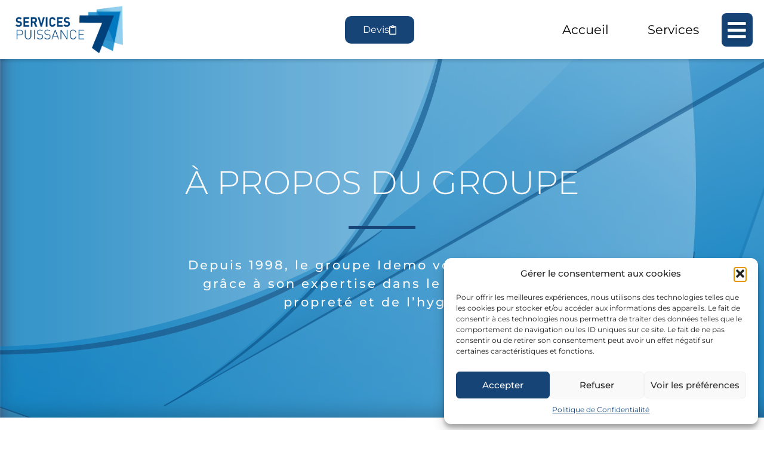

--- FILE ---
content_type: text/html; charset=UTF-8
request_url: https://www.services-puissance7.com/a-propos/
body_size: 22236
content:
<!doctype html>
<html lang="fr-FR">
<head>
	<meta charset="UTF-8">
	<meta name="viewport" content="width=device-width, initial-scale=1">
	<link rel="profile" href="https://gmpg.org/xfn/11">
	<meta name='robots' content='index, follow, max-image-preview:large, max-snippet:-1, max-video-preview:-1' />

	<!-- This site is optimized with the Yoast SEO plugin v26.2 - https://yoast.com/wordpress/plugins/seo/ -->
	<title>Services Puissance 7 - A propos: Fondateurs, Valeurs, Chiffres</title>
	<meta name="description" content="Découvrez l&#039;histoire de Services Puissance 7 créé en 2006, ses valeurs, l&#039;ouverture et sa réussite chiffrée." />
	<link rel="canonical" href="https://www.services-puissance7.com/a-propos/" />
	<meta property="og:locale" content="fr_FR" />
	<meta property="og:type" content="article" />
	<meta property="og:title" content="Services Puissance 7 - A propos: Fondateurs, Valeurs, Chiffres" />
	<meta property="og:description" content="Découvrez l&#039;histoire de Services Puissance 7 créé en 2006, ses valeurs, l&#039;ouverture et sa réussite chiffrée." />
	<meta property="og:url" content="https://www.services-puissance7.com/a-propos/" />
	<meta property="og:site_name" content="Services Puissance 7" />
	<meta property="article:modified_time" content="2024-02-23T10:00:55+00:00" />
	<meta property="og:image" content="https://www.services-puissance7.com/wp-content/uploads/2021/06/LOGO-Services-puissance-7.jpg" />
	<meta property="og:image:width" content="512" />
	<meta property="og:image:height" content="512" />
	<meta property="og:image:type" content="image/jpeg" />
	<meta name="twitter:card" content="summary_large_image" />
	<meta name="twitter:label1" content="Durée de lecture estimée" />
	<meta name="twitter:data1" content="3 minutes" />
	<script type="application/ld+json" class="yoast-schema-graph">{"@context":"https://schema.org","@graph":[{"@type":"WebPage","@id":"https://www.services-puissance7.com/a-propos/","url":"https://www.services-puissance7.com/a-propos/","name":"Services Puissance 7 - A propos: Fondateurs, Valeurs, Chiffres","isPartOf":{"@id":"https://www.services-puissance7.com/#website"},"primaryImageOfPage":{"@id":"https://www.services-puissance7.com/a-propos/#primaryimage"},"image":{"@id":"https://www.services-puissance7.com/a-propos/#primaryimage"},"thumbnailUrl":"https://www.services-puissance7.com/wp-content/uploads/2021/06/LOGO-Services-puissance-7.jpg","datePublished":"2021-08-05T07:52:34+00:00","dateModified":"2024-02-23T10:00:55+00:00","description":"Découvrez l'histoire de Services Puissance 7 créé en 2006, ses valeurs, l'ouverture et sa réussite chiffrée.","breadcrumb":{"@id":"https://www.services-puissance7.com/a-propos/#breadcrumb"},"inLanguage":"fr-FR","potentialAction":[{"@type":"ReadAction","target":["https://www.services-puissance7.com/a-propos/"]}]},{"@type":"ImageObject","inLanguage":"fr-FR","@id":"https://www.services-puissance7.com/a-propos/#primaryimage","url":"https://www.services-puissance7.com/wp-content/uploads/2021/06/LOGO-Services-puissance-7.jpg","contentUrl":"https://www.services-puissance7.com/wp-content/uploads/2021/06/LOGO-Services-puissance-7.jpg","width":512,"height":512},{"@type":"BreadcrumbList","@id":"https://www.services-puissance7.com/a-propos/#breadcrumb","itemListElement":[{"@type":"ListItem","position":1,"name":"Accueil","item":"https://www.services-puissance7.com/"},{"@type":"ListItem","position":2,"name":"A propos: Fondateurs, Valeurs, Chiffres"}]},{"@type":"WebSite","@id":"https://www.services-puissance7.com/#website","url":"https://www.services-puissance7.com/","name":"Services Puissance 7","description":"Nettoyage Industriel et Particulier en Île de France","publisher":{"@id":"https://www.services-puissance7.com/#organization"},"potentialAction":[{"@type":"SearchAction","target":{"@type":"EntryPoint","urlTemplate":"https://www.services-puissance7.com/?s={search_term_string}"},"query-input":{"@type":"PropertyValueSpecification","valueRequired":true,"valueName":"search_term_string"}}],"inLanguage":"fr-FR"},{"@type":"Organization","@id":"https://www.services-puissance7.com/#organization","name":"Groupe Idemo","url":"https://www.services-puissance7.com/","logo":{"@type":"ImageObject","inLanguage":"fr-FR","@id":"https://www.services-puissance7.com/#/schema/logo/image/","url":"http://zipijvy.cluster031.hosting.ovh.net/wp-content/uploads/2021/08/LOGO-Groupe-Idemo.jpg","contentUrl":"http://zipijvy.cluster031.hosting.ovh.net/wp-content/uploads/2021/08/LOGO-Groupe-Idemo.jpg","width":1177,"height":828,"caption":"Groupe Idemo"},"image":{"@id":"https://www.services-puissance7.com/#/schema/logo/image/"}}]}</script>
	<!-- / Yoast SEO plugin. -->


<link rel='dns-prefetch' href='//www.googletagmanager.com' />
<link rel="alternate" type="application/rss+xml" title="Services Puissance 7 &raquo; Flux" href="https://www.services-puissance7.com/feed/" />
<link rel="alternate" type="application/rss+xml" title="Services Puissance 7 &raquo; Flux des commentaires" href="https://www.services-puissance7.com/comments/feed/" />
<link rel="alternate" title="oEmbed (JSON)" type="application/json+oembed" href="https://www.services-puissance7.com/wp-json/oembed/1.0/embed?url=https%3A%2F%2Fwww.services-puissance7.com%2Fa-propos%2F" />
<link rel="alternate" title="oEmbed (XML)" type="text/xml+oembed" href="https://www.services-puissance7.com/wp-json/oembed/1.0/embed?url=https%3A%2F%2Fwww.services-puissance7.com%2Fa-propos%2F&#038;format=xml" />
<style id='wp-img-auto-sizes-contain-inline-css'>
img:is([sizes=auto i],[sizes^="auto," i]){contain-intrinsic-size:3000px 1500px}
/*# sourceURL=wp-img-auto-sizes-contain-inline-css */
</style>
<style id='wp-emoji-styles-inline-css'>

	img.wp-smiley, img.emoji {
		display: inline !important;
		border: none !important;
		box-shadow: none !important;
		height: 1em !important;
		width: 1em !important;
		margin: 0 0.07em !important;
		vertical-align: -0.1em !important;
		background: none !important;
		padding: 0 !important;
	}
/*# sourceURL=wp-emoji-styles-inline-css */
</style>
<style id='wpxpo-global-style-inline-css'>
:root {
			--preset-color1: #037fff;
			--preset-color2: #026fe0;
			--preset-color3: #071323;
			--preset-color4: #132133;
			--preset-color5: #34495e;
			--preset-color6: #787676;
			--preset-color7: #f0f2f3;
			--preset-color8: #f8f9fa;
			--preset-color9: #ffffff;
		}{}
/*# sourceURL=wpxpo-global-style-inline-css */
</style>
<style id='ultp-preset-colors-style-inline-css'>
:root { --postx_preset_Base_1_color: #f4f4ff; --postx_preset_Base_2_color: #dddff8; --postx_preset_Base_3_color: #B4B4D6; --postx_preset_Primary_color: #3323f0; --postx_preset_Secondary_color: #4a5fff; --postx_preset_Tertiary_color: #FFFFFF; --postx_preset_Contrast_3_color: #545472; --postx_preset_Contrast_2_color: #262657; --postx_preset_Contrast_1_color: #10102e; --postx_preset_Over_Primary_color: #ffffff;  }
/*# sourceURL=ultp-preset-colors-style-inline-css */
</style>
<style id='ultp-preset-gradient-style-inline-css'>
:root { --postx_preset_Primary_to_Secondary_to_Right_gradient: linear-gradient(90deg, var(--postx_preset_Primary_color) 0%, var(--postx_preset_Secondary_color) 100%); --postx_preset_Primary_to_Secondary_to_Bottom_gradient: linear-gradient(180deg, var(--postx_preset_Primary_color) 0%, var(--postx_preset_Secondary_color) 100%); --postx_preset_Secondary_to_Primary_to_Right_gradient: linear-gradient(90deg, var(--postx_preset_Secondary_color) 0%, var(--postx_preset_Primary_color) 100%); --postx_preset_Secondary_to_Primary_to_Bottom_gradient: linear-gradient(180deg, var(--postx_preset_Secondary_color) 0%, var(--postx_preset_Primary_color) 100%); --postx_preset_Cold_Evening_gradient: linear-gradient(0deg, rgb(12, 52, 131) 0%, rgb(162, 182, 223) 100%, rgb(107, 140, 206) 100%, rgb(162, 182, 223) 100%); --postx_preset_Purple_Division_gradient: linear-gradient(0deg, rgb(112, 40, 228) 0%, rgb(229, 178, 202) 100%); --postx_preset_Over_Sun_gradient: linear-gradient(60deg, rgb(171, 236, 214) 0%, rgb(251, 237, 150) 100%); --postx_preset_Morning_Salad_gradient: linear-gradient(-255deg, rgb(183, 248, 219) 0%, rgb(80, 167, 194) 100%); --postx_preset_Fabled_Sunset_gradient: linear-gradient(-270deg, rgb(35, 21, 87) 0%, rgb(68, 16, 122) 29%, rgb(255, 19, 97) 67%, rgb(255, 248, 0) 100%);  }
/*# sourceURL=ultp-preset-gradient-style-inline-css */
</style>
<style id='ultp-preset-typo-style-inline-css'>
:root { --postx_preset_Heading_typo_font_family: Helvetica; --postx_preset_Heading_typo_font_family_type: sans-serif; --postx_preset_Heading_typo_font_weight: 600; --postx_preset_Heading_typo_text_transform: capitalize; --postx_preset_Body_and_Others_typo_font_family: Helvetica; --postx_preset_Body_and_Others_typo_font_family_type: sans-serif; --postx_preset_Body_and_Others_typo_font_weight: 400; --postx_preset_Body_and_Others_typo_text_transform: lowercase; --postx_preset_body_typo_font_size_lg: 16px; --postx_preset_paragraph_1_typo_font_size_lg: 12px; --postx_preset_paragraph_2_typo_font_size_lg: 12px; --postx_preset_paragraph_3_typo_font_size_lg: 12px; --postx_preset_heading_h1_typo_font_size_lg: 42px; --postx_preset_heading_h2_typo_font_size_lg: 36px; --postx_preset_heading_h3_typo_font_size_lg: 30px; --postx_preset_heading_h4_typo_font_size_lg: 24px; --postx_preset_heading_h5_typo_font_size_lg: 20px; --postx_preset_heading_h6_typo_font_size_lg: 16px; }
/*# sourceURL=ultp-preset-typo-style-inline-css */
</style>
<link rel='stylesheet' id='cmplz-general-css' href='https://www.services-puissance7.com/wp-content/plugins/complianz-gdpr/assets/css/cookieblocker.min.css?ver=1761213857' media='all' />
<link rel='stylesheet' id='hello-elementor-css' href='https://www.services-puissance7.com/wp-content/themes/hello-elementor/assets/css/reset.css?ver=3.4.4' media='all' />
<link rel='stylesheet' id='hello-elementor-theme-style-css' href='https://www.services-puissance7.com/wp-content/themes/hello-elementor/assets/css/theme.css?ver=3.4.4' media='all' />
<link rel='stylesheet' id='hello-elementor-header-footer-css' href='https://www.services-puissance7.com/wp-content/themes/hello-elementor/assets/css/header-footer.css?ver=3.4.4' media='all' />
<link rel='stylesheet' id='elementor-frontend-css' href='https://www.services-puissance7.com/wp-content/uploads/elementor/css/custom-frontend.min.css?ver=1765401473' media='all' />
<link rel='stylesheet' id='widget-image-css' href='https://www.services-puissance7.com/wp-content/plugins/elementor/assets/css/widget-image.min.css?ver=3.32.5' media='all' />
<link rel='stylesheet' id='e-animation-grow-css' href='https://www.services-puissance7.com/wp-content/plugins/elementor/assets/lib/animations/styles/e-animation-grow.min.css?ver=3.32.5' media='all' />
<link rel='stylesheet' id='e-animation-bounceIn-css' href='https://www.services-puissance7.com/wp-content/plugins/elementor/assets/lib/animations/styles/bounceIn.min.css?ver=3.32.5' media='all' />
<link rel='stylesheet' id='widget-nav-menu-css' href='https://www.services-puissance7.com/wp-content/uploads/elementor/css/custom-pro-widget-nav-menu.min.css?ver=1765401473' media='all' />
<link rel='stylesheet' id='e-sticky-css' href='https://www.services-puissance7.com/wp-content/plugins/elementor-pro/assets/css/modules/sticky.min.css?ver=3.32.3' media='all' />
<link rel='stylesheet' id='e-animation-fadeIn-css' href='https://www.services-puissance7.com/wp-content/plugins/elementor/assets/lib/animations/styles/fadeIn.min.css?ver=3.32.5' media='all' />
<link rel='stylesheet' id='e-animation-fadeInLeft-css' href='https://www.services-puissance7.com/wp-content/plugins/elementor/assets/lib/animations/styles/fadeInLeft.min.css?ver=3.32.5' media='all' />
<link rel='stylesheet' id='widget-heading-css' href='https://www.services-puissance7.com/wp-content/plugins/elementor/assets/css/widget-heading.min.css?ver=3.32.5' media='all' />
<link rel='stylesheet' id='widget-image-box-css' href='https://www.services-puissance7.com/wp-content/uploads/elementor/css/custom-widget-image-box.min.css?ver=1765401473' media='all' />
<link rel='stylesheet' id='e-animation-fadeInUp-css' href='https://www.services-puissance7.com/wp-content/plugins/elementor/assets/lib/animations/styles/fadeInUp.min.css?ver=3.32.5' media='all' />
<link rel='stylesheet' id='widget-icon-list-css' href='https://www.services-puissance7.com/wp-content/uploads/elementor/css/custom-widget-icon-list.min.css?ver=1765401473' media='all' />
<link rel='stylesheet' id='e-animation-fadeInRight-css' href='https://www.services-puissance7.com/wp-content/plugins/elementor/assets/lib/animations/styles/fadeInRight.min.css?ver=3.32.5' media='all' />
<link rel='stylesheet' id='widget-social-icons-css' href='https://www.services-puissance7.com/wp-content/plugins/elementor/assets/css/widget-social-icons.min.css?ver=3.32.5' media='all' />
<link rel='stylesheet' id='e-apple-webkit-css' href='https://www.services-puissance7.com/wp-content/uploads/elementor/css/custom-apple-webkit.min.css?ver=1765401473' media='all' />
<link rel='stylesheet' id='elementor-icons-css' href='https://www.services-puissance7.com/wp-content/plugins/elementor/assets/lib/eicons/css/elementor-icons.min.css?ver=5.44.0' media='all' />
<link rel='stylesheet' id='elementor-post-7-css' href='https://www.services-puissance7.com/wp-content/uploads/elementor/css/post-7.css?ver=1765401473' media='all' />
<link rel='stylesheet' id='ultp-style-css' href='https://www.services-puissance7.com/wp-content/plugins/ultimate-post/assets/css/style.min.css?ver=958' media='all' />
<link rel='stylesheet' id='widget-divider-css' href='https://www.services-puissance7.com/wp-content/plugins/elementor/assets/css/widget-divider.min.css?ver=3.32.5' media='all' />
<link rel='stylesheet' id='e-animation-fadeInDown-css' href='https://www.services-puissance7.com/wp-content/plugins/elementor/assets/lib/animations/styles/fadeInDown.min.css?ver=3.32.5' media='all' />
<link rel='stylesheet' id='swiper-css' href='https://www.services-puissance7.com/wp-content/plugins/elementor/assets/lib/swiper/v8/css/swiper.min.css?ver=8.4.5' media='all' />
<link rel='stylesheet' id='e-swiper-css' href='https://www.services-puissance7.com/wp-content/plugins/elementor/assets/css/conditionals/e-swiper.min.css?ver=3.32.5' media='all' />
<link rel='stylesheet' id='widget-media-carousel-css' href='https://www.services-puissance7.com/wp-content/plugins/elementor-pro/assets/css/widget-media-carousel.min.css?ver=3.32.3' media='all' />
<link rel='stylesheet' id='widget-carousel-module-base-css' href='https://www.services-puissance7.com/wp-content/plugins/elementor-pro/assets/css/widget-carousel-module-base.min.css?ver=3.32.3' media='all' />
<link rel='stylesheet' id='widget-call-to-action-css' href='https://www.services-puissance7.com/wp-content/uploads/elementor/css/custom-pro-widget-call-to-action.min.css?ver=1765401473' media='all' />
<link rel='stylesheet' id='e-transitions-css' href='https://www.services-puissance7.com/wp-content/plugins/elementor-pro/assets/css/conditionals/transitions.min.css?ver=3.32.3' media='all' />
<link rel='stylesheet' id='widget-counter-css' href='https://www.services-puissance7.com/wp-content/plugins/elementor/assets/css/widget-counter.min.css?ver=3.32.5' media='all' />
<link rel='stylesheet' id='widget-slides-css' href='https://www.services-puissance7.com/wp-content/uploads/elementor/css/custom-pro-widget-slides.min.css?ver=1765401473' media='all' />
<link rel='stylesheet' id='e-motion-fx-css' href='https://www.services-puissance7.com/wp-content/plugins/elementor-pro/assets/css/modules/motion-fx.min.css?ver=3.32.3' media='all' />
<link rel='stylesheet' id='e-animation-pulse-css' href='https://www.services-puissance7.com/wp-content/plugins/elementor/assets/lib/animations/styles/e-animation-pulse.min.css?ver=3.32.5' media='all' />
<link rel='stylesheet' id='e-animation-zoomIn-css' href='https://www.services-puissance7.com/wp-content/plugins/elementor/assets/lib/animations/styles/zoomIn.min.css?ver=3.32.5' media='all' />
<link rel='stylesheet' id='elementor-post-1645-css' href='https://www.services-puissance7.com/wp-content/uploads/elementor/css/post-1645.css?ver=1765411252' media='all' />
<link rel='stylesheet' id='elementor-post-198-css' href='https://www.services-puissance7.com/wp-content/uploads/elementor/css/post-198.css?ver=1765401473' media='all' />
<link rel='stylesheet' id='elementor-post-77-css' href='https://www.services-puissance7.com/wp-content/uploads/elementor/css/post-77.css?ver=1765401473' media='all' />
<link rel='stylesheet' id='elementor-gf-local-montserrat-css' href='https://www.services-puissance7.com/wp-content/uploads/elementor/google-fonts/css/montserrat.css?ver=1753426370' media='all' />
<link rel='stylesheet' id='elementor-icons-shared-0-css' href='https://www.services-puissance7.com/wp-content/plugins/elementor/assets/lib/font-awesome/css/fontawesome.min.css?ver=5.15.3' media='all' />
<link rel='stylesheet' id='elementor-icons-fa-regular-css' href='https://www.services-puissance7.com/wp-content/plugins/elementor/assets/lib/font-awesome/css/regular.min.css?ver=5.15.3' media='all' />
<link rel='stylesheet' id='elementor-icons-fa-solid-css' href='https://www.services-puissance7.com/wp-content/plugins/elementor/assets/lib/font-awesome/css/solid.min.css?ver=5.15.3' media='all' />
<link rel='stylesheet' id='elementor-icons-fa-brands-css' href='https://www.services-puissance7.com/wp-content/plugins/elementor/assets/lib/font-awesome/css/brands.min.css?ver=5.15.3' media='all' />
<script src="https://www.services-puissance7.com/wp-includes/js/jquery/jquery.min.js?ver=3.7.1" id="jquery-core-js"></script>
<script src="https://www.services-puissance7.com/wp-includes/js/jquery/jquery-migrate.min.js?ver=3.4.1" id="jquery-migrate-js"></script>

<!-- Extrait de code de la balise Google (gtag.js) ajouté par Site Kit -->
<!-- Extrait Google Analytics ajouté par Site Kit -->
<script src="https://www.googletagmanager.com/gtag/js?id=GT-KVFRW25" id="google_gtagjs-js" async></script>
<script id="google_gtagjs-js-after">
window.dataLayer = window.dataLayer || [];function gtag(){dataLayer.push(arguments);}
gtag("set","linker",{"domains":["www.services-puissance7.com"]});
gtag("js", new Date());
gtag("set", "developer_id.dZTNiMT", true);
gtag("config", "GT-KVFRW25");
//# sourceURL=google_gtagjs-js-after
</script>
<link rel="https://api.w.org/" href="https://www.services-puissance7.com/wp-json/" /><link rel="alternate" title="JSON" type="application/json" href="https://www.services-puissance7.com/wp-json/wp/v2/pages/1645" /><link rel="EditURI" type="application/rsd+xml" title="RSD" href="https://www.services-puissance7.com/xmlrpc.php?rsd" />
<meta name="generator" content="WordPress 6.9" />
<link rel='shortlink' href='https://www.services-puissance7.com/?p=1645' />
<meta name="generator" content="Site Kit by Google 1.164.0" />			<style>.cmplz-hidden {
					display: none !important;
				}</style><meta name="google-site-verification" content="GxnKUJAma2OFbKshtFRhmr33tH3QaQWebA5IfjKEgOs"><meta name="generator" content="Elementor 3.32.5; features: additional_custom_breakpoints; settings: css_print_method-external, google_font-enabled, font_display-fallback">
			<style>
				.e-con.e-parent:nth-of-type(n+4):not(.e-lazyloaded):not(.e-no-lazyload),
				.e-con.e-parent:nth-of-type(n+4):not(.e-lazyloaded):not(.e-no-lazyload) * {
					background-image: none !important;
				}
				@media screen and (max-height: 1024px) {
					.e-con.e-parent:nth-of-type(n+3):not(.e-lazyloaded):not(.e-no-lazyload),
					.e-con.e-parent:nth-of-type(n+3):not(.e-lazyloaded):not(.e-no-lazyload) * {
						background-image: none !important;
					}
				}
				@media screen and (max-height: 640px) {
					.e-con.e-parent:nth-of-type(n+2):not(.e-lazyloaded):not(.e-no-lazyload),
					.e-con.e-parent:nth-of-type(n+2):not(.e-lazyloaded):not(.e-no-lazyload) * {
						background-image: none !important;
					}
				}
			</style>
			<link rel="icon" href="https://www.services-puissance7.com/wp-content/uploads/2021/06/LOGO-Services-puissance-7-150x150.jpg" sizes="32x32" />
<link rel="icon" href="https://www.services-puissance7.com/wp-content/uploads/2021/06/LOGO-Services-puissance-7-300x300.jpg" sizes="192x192" />
<link rel="apple-touch-icon" href="https://www.services-puissance7.com/wp-content/uploads/2021/06/LOGO-Services-puissance-7-300x300.jpg" />
<meta name="msapplication-TileImage" content="https://www.services-puissance7.com/wp-content/uploads/2021/06/LOGO-Services-puissance-7-300x300.jpg" />
<style id='global-styles-inline-css'>
:root{--wp--preset--aspect-ratio--square: 1;--wp--preset--aspect-ratio--4-3: 4/3;--wp--preset--aspect-ratio--3-4: 3/4;--wp--preset--aspect-ratio--3-2: 3/2;--wp--preset--aspect-ratio--2-3: 2/3;--wp--preset--aspect-ratio--16-9: 16/9;--wp--preset--aspect-ratio--9-16: 9/16;--wp--preset--color--black: #000000;--wp--preset--color--cyan-bluish-gray: #abb8c3;--wp--preset--color--white: #ffffff;--wp--preset--color--pale-pink: #f78da7;--wp--preset--color--vivid-red: #cf2e2e;--wp--preset--color--luminous-vivid-orange: #ff6900;--wp--preset--color--luminous-vivid-amber: #fcb900;--wp--preset--color--light-green-cyan: #7bdcb5;--wp--preset--color--vivid-green-cyan: #00d084;--wp--preset--color--pale-cyan-blue: #8ed1fc;--wp--preset--color--vivid-cyan-blue: #0693e3;--wp--preset--color--vivid-purple: #9b51e0;--wp--preset--gradient--vivid-cyan-blue-to-vivid-purple: linear-gradient(135deg,rgb(6,147,227) 0%,rgb(155,81,224) 100%);--wp--preset--gradient--light-green-cyan-to-vivid-green-cyan: linear-gradient(135deg,rgb(122,220,180) 0%,rgb(0,208,130) 100%);--wp--preset--gradient--luminous-vivid-amber-to-luminous-vivid-orange: linear-gradient(135deg,rgb(252,185,0) 0%,rgb(255,105,0) 100%);--wp--preset--gradient--luminous-vivid-orange-to-vivid-red: linear-gradient(135deg,rgb(255,105,0) 0%,rgb(207,46,46) 100%);--wp--preset--gradient--very-light-gray-to-cyan-bluish-gray: linear-gradient(135deg,rgb(238,238,238) 0%,rgb(169,184,195) 100%);--wp--preset--gradient--cool-to-warm-spectrum: linear-gradient(135deg,rgb(74,234,220) 0%,rgb(151,120,209) 20%,rgb(207,42,186) 40%,rgb(238,44,130) 60%,rgb(251,105,98) 80%,rgb(254,248,76) 100%);--wp--preset--gradient--blush-light-purple: linear-gradient(135deg,rgb(255,206,236) 0%,rgb(152,150,240) 100%);--wp--preset--gradient--blush-bordeaux: linear-gradient(135deg,rgb(254,205,165) 0%,rgb(254,45,45) 50%,rgb(107,0,62) 100%);--wp--preset--gradient--luminous-dusk: linear-gradient(135deg,rgb(255,203,112) 0%,rgb(199,81,192) 50%,rgb(65,88,208) 100%);--wp--preset--gradient--pale-ocean: linear-gradient(135deg,rgb(255,245,203) 0%,rgb(182,227,212) 50%,rgb(51,167,181) 100%);--wp--preset--gradient--electric-grass: linear-gradient(135deg,rgb(202,248,128) 0%,rgb(113,206,126) 100%);--wp--preset--gradient--midnight: linear-gradient(135deg,rgb(2,3,129) 0%,rgb(40,116,252) 100%);--wp--preset--font-size--small: 13px;--wp--preset--font-size--medium: 20px;--wp--preset--font-size--large: 36px;--wp--preset--font-size--x-large: 42px;--wp--preset--spacing--20: 0.44rem;--wp--preset--spacing--30: 0.67rem;--wp--preset--spacing--40: 1rem;--wp--preset--spacing--50: 1.5rem;--wp--preset--spacing--60: 2.25rem;--wp--preset--spacing--70: 3.38rem;--wp--preset--spacing--80: 5.06rem;--wp--preset--shadow--natural: 6px 6px 9px rgba(0, 0, 0, 0.2);--wp--preset--shadow--deep: 12px 12px 50px rgba(0, 0, 0, 0.4);--wp--preset--shadow--sharp: 6px 6px 0px rgba(0, 0, 0, 0.2);--wp--preset--shadow--outlined: 6px 6px 0px -3px rgb(255, 255, 255), 6px 6px rgb(0, 0, 0);--wp--preset--shadow--crisp: 6px 6px 0px rgb(0, 0, 0);}:root { --wp--style--global--content-size: 800px;--wp--style--global--wide-size: 1200px; }:where(body) { margin: 0; }.wp-site-blocks > .alignleft { float: left; margin-right: 2em; }.wp-site-blocks > .alignright { float: right; margin-left: 2em; }.wp-site-blocks > .aligncenter { justify-content: center; margin-left: auto; margin-right: auto; }:where(.wp-site-blocks) > * { margin-block-start: 24px; margin-block-end: 0; }:where(.wp-site-blocks) > :first-child { margin-block-start: 0; }:where(.wp-site-blocks) > :last-child { margin-block-end: 0; }:root { --wp--style--block-gap: 24px; }:root :where(.is-layout-flow) > :first-child{margin-block-start: 0;}:root :where(.is-layout-flow) > :last-child{margin-block-end: 0;}:root :where(.is-layout-flow) > *{margin-block-start: 24px;margin-block-end: 0;}:root :where(.is-layout-constrained) > :first-child{margin-block-start: 0;}:root :where(.is-layout-constrained) > :last-child{margin-block-end: 0;}:root :where(.is-layout-constrained) > *{margin-block-start: 24px;margin-block-end: 0;}:root :where(.is-layout-flex){gap: 24px;}:root :where(.is-layout-grid){gap: 24px;}.is-layout-flow > .alignleft{float: left;margin-inline-start: 0;margin-inline-end: 2em;}.is-layout-flow > .alignright{float: right;margin-inline-start: 2em;margin-inline-end: 0;}.is-layout-flow > .aligncenter{margin-left: auto !important;margin-right: auto !important;}.is-layout-constrained > .alignleft{float: left;margin-inline-start: 0;margin-inline-end: 2em;}.is-layout-constrained > .alignright{float: right;margin-inline-start: 2em;margin-inline-end: 0;}.is-layout-constrained > .aligncenter{margin-left: auto !important;margin-right: auto !important;}.is-layout-constrained > :where(:not(.alignleft):not(.alignright):not(.alignfull)){max-width: var(--wp--style--global--content-size);margin-left: auto !important;margin-right: auto !important;}.is-layout-constrained > .alignwide{max-width: var(--wp--style--global--wide-size);}body .is-layout-flex{display: flex;}.is-layout-flex{flex-wrap: wrap;align-items: center;}.is-layout-flex > :is(*, div){margin: 0;}body .is-layout-grid{display: grid;}.is-layout-grid > :is(*, div){margin: 0;}body{padding-top: 0px;padding-right: 0px;padding-bottom: 0px;padding-left: 0px;}a:where(:not(.wp-element-button)){text-decoration: underline;}:root :where(.wp-element-button, .wp-block-button__link){background-color: #32373c;border-width: 0;color: #fff;font-family: inherit;font-size: inherit;font-style: inherit;font-weight: inherit;letter-spacing: inherit;line-height: inherit;padding-top: calc(0.667em + 2px);padding-right: calc(1.333em + 2px);padding-bottom: calc(0.667em + 2px);padding-left: calc(1.333em + 2px);text-decoration: none;text-transform: inherit;}.has-black-color{color: var(--wp--preset--color--black) !important;}.has-cyan-bluish-gray-color{color: var(--wp--preset--color--cyan-bluish-gray) !important;}.has-white-color{color: var(--wp--preset--color--white) !important;}.has-pale-pink-color{color: var(--wp--preset--color--pale-pink) !important;}.has-vivid-red-color{color: var(--wp--preset--color--vivid-red) !important;}.has-luminous-vivid-orange-color{color: var(--wp--preset--color--luminous-vivid-orange) !important;}.has-luminous-vivid-amber-color{color: var(--wp--preset--color--luminous-vivid-amber) !important;}.has-light-green-cyan-color{color: var(--wp--preset--color--light-green-cyan) !important;}.has-vivid-green-cyan-color{color: var(--wp--preset--color--vivid-green-cyan) !important;}.has-pale-cyan-blue-color{color: var(--wp--preset--color--pale-cyan-blue) !important;}.has-vivid-cyan-blue-color{color: var(--wp--preset--color--vivid-cyan-blue) !important;}.has-vivid-purple-color{color: var(--wp--preset--color--vivid-purple) !important;}.has-black-background-color{background-color: var(--wp--preset--color--black) !important;}.has-cyan-bluish-gray-background-color{background-color: var(--wp--preset--color--cyan-bluish-gray) !important;}.has-white-background-color{background-color: var(--wp--preset--color--white) !important;}.has-pale-pink-background-color{background-color: var(--wp--preset--color--pale-pink) !important;}.has-vivid-red-background-color{background-color: var(--wp--preset--color--vivid-red) !important;}.has-luminous-vivid-orange-background-color{background-color: var(--wp--preset--color--luminous-vivid-orange) !important;}.has-luminous-vivid-amber-background-color{background-color: var(--wp--preset--color--luminous-vivid-amber) !important;}.has-light-green-cyan-background-color{background-color: var(--wp--preset--color--light-green-cyan) !important;}.has-vivid-green-cyan-background-color{background-color: var(--wp--preset--color--vivid-green-cyan) !important;}.has-pale-cyan-blue-background-color{background-color: var(--wp--preset--color--pale-cyan-blue) !important;}.has-vivid-cyan-blue-background-color{background-color: var(--wp--preset--color--vivid-cyan-blue) !important;}.has-vivid-purple-background-color{background-color: var(--wp--preset--color--vivid-purple) !important;}.has-black-border-color{border-color: var(--wp--preset--color--black) !important;}.has-cyan-bluish-gray-border-color{border-color: var(--wp--preset--color--cyan-bluish-gray) !important;}.has-white-border-color{border-color: var(--wp--preset--color--white) !important;}.has-pale-pink-border-color{border-color: var(--wp--preset--color--pale-pink) !important;}.has-vivid-red-border-color{border-color: var(--wp--preset--color--vivid-red) !important;}.has-luminous-vivid-orange-border-color{border-color: var(--wp--preset--color--luminous-vivid-orange) !important;}.has-luminous-vivid-amber-border-color{border-color: var(--wp--preset--color--luminous-vivid-amber) !important;}.has-light-green-cyan-border-color{border-color: var(--wp--preset--color--light-green-cyan) !important;}.has-vivid-green-cyan-border-color{border-color: var(--wp--preset--color--vivid-green-cyan) !important;}.has-pale-cyan-blue-border-color{border-color: var(--wp--preset--color--pale-cyan-blue) !important;}.has-vivid-cyan-blue-border-color{border-color: var(--wp--preset--color--vivid-cyan-blue) !important;}.has-vivid-purple-border-color{border-color: var(--wp--preset--color--vivid-purple) !important;}.has-vivid-cyan-blue-to-vivid-purple-gradient-background{background: var(--wp--preset--gradient--vivid-cyan-blue-to-vivid-purple) !important;}.has-light-green-cyan-to-vivid-green-cyan-gradient-background{background: var(--wp--preset--gradient--light-green-cyan-to-vivid-green-cyan) !important;}.has-luminous-vivid-amber-to-luminous-vivid-orange-gradient-background{background: var(--wp--preset--gradient--luminous-vivid-amber-to-luminous-vivid-orange) !important;}.has-luminous-vivid-orange-to-vivid-red-gradient-background{background: var(--wp--preset--gradient--luminous-vivid-orange-to-vivid-red) !important;}.has-very-light-gray-to-cyan-bluish-gray-gradient-background{background: var(--wp--preset--gradient--very-light-gray-to-cyan-bluish-gray) !important;}.has-cool-to-warm-spectrum-gradient-background{background: var(--wp--preset--gradient--cool-to-warm-spectrum) !important;}.has-blush-light-purple-gradient-background{background: var(--wp--preset--gradient--blush-light-purple) !important;}.has-blush-bordeaux-gradient-background{background: var(--wp--preset--gradient--blush-bordeaux) !important;}.has-luminous-dusk-gradient-background{background: var(--wp--preset--gradient--luminous-dusk) !important;}.has-pale-ocean-gradient-background{background: var(--wp--preset--gradient--pale-ocean) !important;}.has-electric-grass-gradient-background{background: var(--wp--preset--gradient--electric-grass) !important;}.has-midnight-gradient-background{background: var(--wp--preset--gradient--midnight) !important;}.has-small-font-size{font-size: var(--wp--preset--font-size--small) !important;}.has-medium-font-size{font-size: var(--wp--preset--font-size--medium) !important;}.has-large-font-size{font-size: var(--wp--preset--font-size--large) !important;}.has-x-large-font-size{font-size: var(--wp--preset--font-size--x-large) !important;}
/*# sourceURL=global-styles-inline-css */
</style>
<link rel='stylesheet' id='elementor-post-8-css' href='https://www.services-puissance7.com/wp-content/uploads/elementor/css/post-8.css?ver=1765401473' media='all' />
<link rel='stylesheet' id='e-popup-css' href='https://www.services-puissance7.com/wp-content/plugins/elementor-pro/assets/css/conditionals/popup.min.css?ver=3.32.3' media='all' />
</head>
<body data-cmplz=1 class="wp-singular page-template page-template-elementor_header_footer page page-id-1645 wp-custom-logo wp-embed-responsive wp-theme-hello-elementor postx-page hello-elementor-default elementor-default elementor-template-full-width elementor-kit-7 elementor-page elementor-page-1645">


<a class="skip-link screen-reader-text" href="#content">Aller au contenu</a>

		<header data-elementor-type="header" data-elementor-id="198" class="elementor elementor-198 elementor-location-header" data-elementor-post-type="elementor_library">
					<section class="elementor-section elementor-top-section elementor-element elementor-element-43107d1a elementor-section-content-middle elementor-section-full_width elementor-section-height-default elementor-section-height-default elementor-invisible" data-id="43107d1a" data-element_type="section" data-settings="{&quot;background_background&quot;:&quot;classic&quot;,&quot;sticky&quot;:&quot;top&quot;,&quot;sticky_effects_offset&quot;:20,&quot;animation&quot;:&quot;fadeIn&quot;,&quot;sticky_on&quot;:[&quot;desktop&quot;,&quot;tablet&quot;,&quot;mobile&quot;],&quot;sticky_offset&quot;:0,&quot;sticky_anchor_link_offset&quot;:0}">
						<div class="elementor-container elementor-column-gap-default">
					<div class="elementor-column elementor-col-33 elementor-top-column elementor-element elementor-element-6a0f89a5 sticky-logo" data-id="6a0f89a5" data-element_type="column">
			<div class="elementor-widget-wrap elementor-element-populated">
						<div class="elementor-element elementor-element-766f6562 elementor-hidden-mobile elementor-hidden-tablet sticky-logo elementor-widget elementor-widget-image" data-id="766f6562" data-element_type="widget" data-widget_type="image.default">
				<div class="elementor-widget-container">
																<a href="https://services-puissance7.com/">
							<img fetchpriority="high" width="886" height="391" src="https://www.services-puissance7.com/wp-content/uploads/2021/08/LOGO-Services-puissance-7.png" class="attachment-full size-full wp-image-1617" alt="" srcset="https://www.services-puissance7.com/wp-content/uploads/2021/08/LOGO-Services-puissance-7.png 886w, https://www.services-puissance7.com/wp-content/uploads/2021/08/LOGO-Services-puissance-7-300x132.png 300w, https://www.services-puissance7.com/wp-content/uploads/2021/08/LOGO-Services-puissance-7-768x339.png 768w" sizes="(max-width: 886px) 100vw, 886px" />								</a>
															</div>
				</div>
				<div class="elementor-element elementor-element-28c97389 elementor-hidden-desktop sticky-logo elementor-widget elementor-widget-image" data-id="28c97389" data-element_type="widget" data-widget_type="image.default">
				<div class="elementor-widget-container">
																<a href="http://zipijvy.cluster031.hosting.ovh.net/">
							<img width="800" height="353" src="https://www.services-puissance7.com/wp-content/uploads/2021/08/LOGO-Services-puissance-7.png" class="attachment-large size-large wp-image-1617" alt="" srcset="https://www.services-puissance7.com/wp-content/uploads/2021/08/LOGO-Services-puissance-7.png 886w, https://www.services-puissance7.com/wp-content/uploads/2021/08/LOGO-Services-puissance-7-300x132.png 300w, https://www.services-puissance7.com/wp-content/uploads/2021/08/LOGO-Services-puissance-7-768x339.png 768w" sizes="(max-width: 800px) 100vw, 800px" />								</a>
															</div>
				</div>
					</div>
		</div>
				<div class="elementor-column elementor-col-33 elementor-top-column elementor-element elementor-element-e987026 sticky-div" data-id="e987026" data-element_type="column">
			<div class="elementor-widget-wrap elementor-element-populated">
						<div class="elementor-element elementor-element-563bbdd elementor-align-center sticky-button elementor-invisible elementor-widget elementor-widget-button" data-id="563bbdd" data-element_type="widget" data-settings="{&quot;_animation&quot;:&quot;bounceIn&quot;}" data-widget_type="button.default">
				<div class="elementor-widget-container">
									<div class="elementor-button-wrapper">
					<a class="elementor-button elementor-button-link elementor-size-md elementor-animation-grow" href="https://services-puissance7.com/contact/">
						<span class="elementor-button-content-wrapper">
						<span class="elementor-button-icon">
				<i aria-hidden="true" class="far fa-clipboard"></i>			</span>
									<span class="elementor-button-text">Devis</span>
					</span>
					</a>
				</div>
								</div>
				</div>
					</div>
		</div>
				<div class="elementor-column elementor-col-33 elementor-top-column elementor-element elementor-element-57976a72 sticky-div" data-id="57976a72" data-element_type="column">
			<div class="elementor-widget-wrap elementor-element-populated">
						<section class="elementor-section elementor-inner-section elementor-element elementor-element-8fb344b elementor-section-content-middle droitef elementor-section-boxed elementor-section-height-default elementor-section-height-default" data-id="8fb344b" data-element_type="section">
						<div class="elementor-container elementor-column-gap-default">
					<div class="elementor-column elementor-col-50 elementor-inner-column elementor-element elementor-element-2753dfa elementor-hidden-tablet elementor-hidden-phone fright" data-id="2753dfa" data-element_type="column">
			<div class="elementor-widget-wrap elementor-element-populated">
						<div class="elementor-element elementor-element-da69bbc elementor-nav-menu__align-end elementor-nav-menu--dropdown-none sticky-text elementor-hidden-tablet elementor-hidden-mobile elementor-widget elementor-widget-nav-menu" data-id="da69bbc" data-element_type="widget" data-settings="{&quot;layout&quot;:&quot;horizontal&quot;,&quot;submenu_icon&quot;:{&quot;value&quot;:&quot;&lt;i class=\&quot;fas fa-caret-down\&quot; aria-hidden=\&quot;true\&quot;&gt;&lt;\/i&gt;&quot;,&quot;library&quot;:&quot;fa-solid&quot;}}" data-widget_type="nav-menu.default">
				<div class="elementor-widget-container">
								<nav aria-label="Menu" class="elementor-nav-menu--main elementor-nav-menu__container elementor-nav-menu--layout-horizontal e--pointer-background e--animation-shutter-out-horizontal">
				<ul id="menu-1-da69bbc" class="elementor-nav-menu"><li class="menu-item menu-item-type-post_type menu-item-object-page menu-item-home menu-item-1759"><a href="https://www.services-puissance7.com/" class="elementor-item">Accueil</a></li>
<li class="menu-item menu-item-type-post_type menu-item-object-page menu-item-1758"><a href="https://www.services-puissance7.com/services/" class="elementor-item">Services</a></li>
</ul>			</nav>
						<nav class="elementor-nav-menu--dropdown elementor-nav-menu__container" aria-hidden="true">
				<ul id="menu-2-da69bbc" class="elementor-nav-menu"><li class="menu-item menu-item-type-post_type menu-item-object-page menu-item-home menu-item-1759"><a href="https://www.services-puissance7.com/" class="elementor-item" tabindex="-1">Accueil</a></li>
<li class="menu-item menu-item-type-post_type menu-item-object-page menu-item-1758"><a href="https://www.services-puissance7.com/services/" class="elementor-item" tabindex="-1">Services</a></li>
</ul>			</nav>
						</div>
				</div>
					</div>
		</div>
				<div class="elementor-column elementor-col-50 elementor-inner-column elementor-element elementor-element-56c9714 max-70RRR" data-id="56c9714" data-element_type="column">
			<div class="elementor-widget-wrap elementor-element-populated">
						<div class="elementor-element elementor-element-408d204 elementor-align-right sticky-button elementor-widget elementor-widget-button" data-id="408d204" data-element_type="widget" data-settings="{&quot;sticky&quot;:&quot;top&quot;,&quot;sticky_on&quot;:[&quot;desktop&quot;,&quot;tablet&quot;,&quot;mobile&quot;],&quot;sticky_offset&quot;:0,&quot;sticky_effects_offset&quot;:0,&quot;sticky_anchor_link_offset&quot;:0}" data-widget_type="button.default">
				<div class="elementor-widget-container">
									<div class="elementor-button-wrapper">
					<a class="elementor-button elementor-button-link elementor-size-xs elementor-animation-grow" href="#elementor-action%3Aaction%3Dpopup%3Aopen%26settings%3DeyJpZCI6IjgiLCJ0b2dnbGUiOmZhbHNlfQ%3D%3D">
						<span class="elementor-button-content-wrapper">
						<span class="elementor-button-icon">
				<i aria-hidden="true" class="fas fa-bars"></i>			</span>
								</span>
					</a>
				</div>
								</div>
				</div>
					</div>
		</div>
					</div>
		</section>
					</div>
		</div>
					</div>
		</section>
				</header>
				<div data-elementor-type="wp-page" data-elementor-id="1645" class="elementor elementor-1645" data-elementor-post-type="page">
						<section class="elementor-section elementor-top-section elementor-element elementor-element-d4e2497 elementor-section-height-min-height elementor-section-boxed elementor-section-height-default elementor-section-items-middle elementor-invisible" data-id="d4e2497" data-element_type="section" data-settings="{&quot;background_background&quot;:&quot;classic&quot;,&quot;animation&quot;:&quot;fadeInDown&quot;}">
							<div class="elementor-background-overlay"></div>
							<div class="elementor-container elementor-column-gap-default">
					<div class="elementor-column elementor-col-100 elementor-top-column elementor-element elementor-element-f19142e" data-id="f19142e" data-element_type="column">
			<div class="elementor-widget-wrap elementor-element-populated">
						<div class="elementor-element elementor-element-f47097a elementor-widget elementor-widget-heading" data-id="f47097a" data-element_type="widget" data-widget_type="heading.default">
				<div class="elementor-widget-container">
					<h1 class="elementor-heading-title elementor-size-large">À Propos du Groupe</h1>				</div>
				</div>
				<div class="elementor-element elementor-element-1fa2023 elementor-widget-divider--view-line elementor-widget elementor-widget-divider" data-id="1fa2023" data-element_type="widget" data-widget_type="divider.default">
				<div class="elementor-widget-container">
							<div class="elementor-divider">
			<span class="elementor-divider-separator">
						</span>
		</div>
						</div>
				</div>
				<div class="elementor-element elementor-element-7a3a942 elementor-widget elementor-widget-heading" data-id="7a3a942" data-element_type="widget" data-widget_type="heading.default">
				<div class="elementor-widget-container">
					<p class="elementor-heading-title elementor-size-medium">Depuis 1998, le groupe Idemo vous accompagne grâce à son expertise dans le domaine de la propreté et de l’hygiène</p>				</div>
				</div>
					</div>
		</div>
					</div>
		</section>
				<section class="elementor-section elementor-top-section elementor-element elementor-element-f94f32b elementor-section-boxed elementor-section-height-default elementor-section-height-default elementor-invisible" data-id="f94f32b" data-element_type="section" data-settings="{&quot;background_background&quot;:&quot;classic&quot;,&quot;animation&quot;:&quot;fadeInRight&quot;,&quot;animation_tablet&quot;:&quot;fadeInRight&quot;,&quot;animation_mobile&quot;:&quot;fadeInRight&quot;}">
						<div class="elementor-container elementor-column-gap-default">
					<div class="elementor-column elementor-col-100 elementor-top-column elementor-element elementor-element-99fb263" data-id="99fb263" data-element_type="column">
			<div class="elementor-widget-wrap elementor-element-populated">
						<div class="elementor-element elementor-element-14e26cc elementor-skin-carousel elementor-arrows-yes elementor-widget elementor-widget-media-carousel" data-id="14e26cc" data-element_type="widget" data-settings="{&quot;slides_per_view&quot;:&quot;5&quot;,&quot;slides_per_view_tablet&quot;:&quot;2&quot;,&quot;slides_per_view_mobile&quot;:&quot;1&quot;,&quot;space_between&quot;:{&quot;unit&quot;:&quot;px&quot;,&quot;size&quot;:50,&quot;sizes&quot;:[]},&quot;skin&quot;:&quot;carousel&quot;,&quot;effect&quot;:&quot;slide&quot;,&quot;show_arrows&quot;:&quot;yes&quot;,&quot;speed&quot;:500,&quot;autoplay&quot;:&quot;yes&quot;,&quot;autoplay_speed&quot;:5000,&quot;loop&quot;:&quot;yes&quot;,&quot;pause_on_hover&quot;:&quot;yes&quot;,&quot;pause_on_interaction&quot;:&quot;yes&quot;,&quot;space_between_tablet&quot;:{&quot;unit&quot;:&quot;px&quot;,&quot;size&quot;:10,&quot;sizes&quot;:[]},&quot;space_between_mobile&quot;:{&quot;unit&quot;:&quot;px&quot;,&quot;size&quot;:10,&quot;sizes&quot;:[]}}" data-widget_type="media-carousel.default">
				<div class="elementor-widget-container">
									<div class="elementor-swiper">
					<div class="elementor-main-swiper swiper" role="region" aria-roledescription="carousel" aria-label="Diapositives">
				<div class="swiper-wrapper">
											<div class="swiper-slide" role="group" aria-roledescription="slide">
							<a href="https://www.groupeidemo.com/" target="_blank">		<div class="elementor-carousel-image" role="img" aria-label="LOGO-GroupeIdemo" style="background-image: url(&#039;https://www.services-puissance7.com/wp-content/uploads/2021/08/LOGO-GroupeIdemo.png&#039;)">

			
					</div>
		</a>						</div>
											<div class="swiper-slide" role="group" aria-roledescription="slide">
							<a href="https://fracejea.com/" target="_blank">		<div class="elementor-carousel-image" role="img" aria-label="LOGO-fracejea" style="background-image: url(&#039;https://www.services-puissance7.com/wp-content/uploads/2021/08/LOGO-fracejea.png&#039;)">

			
					</div>
		</a>						</div>
											<div class="swiper-slide" role="group" aria-roledescription="slide">
							<a href="https://m2ldeco.com/">		<div class="elementor-carousel-image" role="img" aria-label="LOGO-M2L" style="background-image: url(&#039;https://www.services-puissance7.com/wp-content/uploads/2021/08/LOGO-M2L.png&#039;)">

			
					</div>
		</a>						</div>
											<div class="swiper-slide" role="group" aria-roledescription="slide">
									<div class="elementor-carousel-image" role="img" aria-label="LOGO-Sovenet" style="background-image: url(&#039;https://www.services-puissance7.com/wp-content/uploads/2021/08/LOGO-Sovenet-.png&#039;)">

			
					</div>
								</div>
											<div class="swiper-slide" role="group" aria-roledescription="slide">
									<div class="elementor-carousel-image" role="img" aria-label="LOGO-alliance_propreté" style="background-image: url(&#039;https://www.services-puissance7.com/wp-content/uploads/2021/08/LOGO-alliance_proprete.png&#039;)">

			
					</div>
								</div>
									</div>
															<div class="elementor-swiper-button elementor-swiper-button-prev" role="button" tabindex="0" aria-label="Précédent">
							<i aria-hidden="true" class="eicon-chevron-left"></i>						</div>
						<div class="elementor-swiper-button elementor-swiper-button-next" role="button" tabindex="0" aria-label="Suivant">
							<i aria-hidden="true" class="eicon-chevron-right"></i>						</div>
																	</div>
				</div>
								</div>
				</div>
					</div>
		</div>
					</div>
		</section>
				<section class="elementor-section elementor-top-section elementor-element elementor-element-ffcc4f6 elementor-reverse-tablet elementor-reverse-mobile elementor-section-boxed elementor-section-height-default elementor-section-height-default elementor-invisible" data-id="ffcc4f6" data-element_type="section" data-settings="{&quot;animation&quot;:&quot;fadeInUp&quot;,&quot;animation_mobile&quot;:&quot;none&quot;}">
						<div class="elementor-container elementor-column-gap-default">
					<div class="elementor-column elementor-col-50 elementor-top-column elementor-element elementor-element-b238b76 elementor-invisible" data-id="b238b76" data-element_type="column" data-settings="{&quot;animation&quot;:&quot;fadeInLeft&quot;,&quot;animation_mobile&quot;:&quot;fadeIn&quot;,&quot;animation_tablet&quot;:&quot;fadeInUp&quot;}">
			<div class="elementor-widget-wrap elementor-element-populated">
						<div class="elementor-element elementor-element-07c7d31 elementor-widget-divider--view-line elementor-widget elementor-widget-divider" data-id="07c7d31" data-element_type="widget" data-widget_type="divider.default">
				<div class="elementor-widget-container">
							<div class="elementor-divider">
			<span class="elementor-divider-separator">
						</span>
		</div>
						</div>
				</div>
				<div class="elementor-element elementor-element-4978e92 elementor-widget elementor-widget-heading" data-id="4978e92" data-element_type="widget" data-settings="{&quot;_animation_mobile&quot;:&quot;none&quot;}" data-widget_type="heading.default">
				<div class="elementor-widget-container">
					<h2 class="elementor-heading-title elementor-size-default">Depuis 1998</h2>				</div>
				</div>
				<div class="elementor-element elementor-element-dd5d97f elementor-widget elementor-widget-text-editor" data-id="dd5d97f" data-element_type="widget" data-settings="{&quot;_animation_mobile&quot;:&quot;none&quot;}" data-widget_type="text-editor.default">
				<div class="elementor-widget-container">
									<p>L’histoire du groupe IDEMO commence en <strong>1998 </strong>à Drancy en Seine Saint Denis (93) et plus précisément au 26 rue de l’Emancipation. Un signe du destin qu’<strong>Alain FAURE</strong> et <strong>Marcel TROQUIER</strong> ne peuvent pas ignorer et qui les pousse à se lancer dans l’aventure de l’entrepreneuriat.</p><p>C’est ainsi que naît IDEMO, spécialisée dans la rénovation après sinistres. Une structure donc chargée de remettre les lieux à l’identique, à l’«Idem». Les demandes sont au rendez-vous et rapidement les deux associés décident de compléter leur gamme de services. Ils créent, rachètent, restructurent pour répondre de manière efficace aux besoins de leurs clients.</p><p>C’est donc ainsi qu’en 2006, ils créent SERVICES PUISSANCE 7, entreprise spécialisée dans le nettoyage industriel et tertiaire qui œuvrent pour offrir à ses clients un monde qui leur est propre.</p>								</div>
				</div>
					</div>
		</div>
				<div class="elementor-column elementor-col-50 elementor-top-column elementor-element elementor-element-499465e elementor-hidden-tablet elementor-invisible" data-id="499465e" data-element_type="column" data-settings="{&quot;background_background&quot;:&quot;classic&quot;,&quot;animation&quot;:&quot;fadeInRight&quot;,&quot;animation_mobile&quot;:&quot;fadeInUp&quot;}">
			<div class="elementor-widget-wrap elementor-element-populated">
					<div class="elementor-background-overlay"></div>
						<div class="elementor-element elementor-element-6dedebb elementor-cta--skin-cover elementor-widget elementor-widget-call-to-action" data-id="6dedebb" data-element_type="widget" data-widget_type="call-to-action.default">
				<div class="elementor-widget-container">
							<div class="elementor-cta">
					<div class="elementor-cta__bg-wrapper">
				<div class="elementor-cta__bg elementor-bg" style="background-image: url(https://www.services-puissance7.com/wp-content/uploads/2021/08/NOS-COLLABORATEURS-1.jpg);" role="img" aria-label="NOS-COLLABORATEURS-1"></div>
				<div class="elementor-cta__bg-overlay"></div>
			</div>
							<div class="elementor-cta__content">
				
									<h2 class="elementor-cta__title elementor-cta__content-item elementor-content-item">
						 					</h2>
				
				
							</div>
						</div>
						</div>
				</div>
					</div>
		</div>
					</div>
		</section>
				<section class="elementor-section elementor-top-section elementor-element elementor-element-185325cc elementor-section-boxed elementor-section-height-default elementor-section-height-default elementor-invisible" data-id="185325cc" data-element_type="section" data-settings="{&quot;animation&quot;:&quot;fadeIn&quot;}">
						<div class="elementor-container elementor-column-gap-default">
					<div class="elementor-column elementor-col-33 elementor-top-column elementor-element elementor-element-47af94eb" data-id="47af94eb" data-element_type="column" data-settings="{&quot;background_background&quot;:&quot;classic&quot;}">
			<div class="elementor-widget-wrap elementor-element-populated">
						<div class="elementor-element elementor-element-77d8fef elementor-view-default elementor-widget elementor-widget-icon" data-id="77d8fef" data-element_type="widget" data-widget_type="icon.default">
				<div class="elementor-widget-container">
							<div class="elementor-icon-wrapper">
			<div class="elementor-icon">
			<i aria-hidden="true" class="far fa-building"></i>			</div>
		</div>
						</div>
				</div>
				<div class="elementor-element elementor-element-e716beb elementor-widget elementor-widget-counter" data-id="e716beb" data-element_type="widget" data-widget_type="counter.default">
				<div class="elementor-widget-container">
							<div class="elementor-counter">
			<div class="elementor-counter-title">Établissements</div>			<div class="elementor-counter-number-wrapper">
				<span class="elementor-counter-number-prefix"></span>
				<span class="elementor-counter-number" data-duration="300" data-to-value="3" data-from-value="0" data-delimiter=",">0</span>
				<span class="elementor-counter-number-suffix"></span>
			</div>
		</div>
						</div>
				</div>
					</div>
		</div>
				<div class="elementor-column elementor-col-33 elementor-top-column elementor-element elementor-element-0bd7a8f" data-id="0bd7a8f" data-element_type="column" data-settings="{&quot;background_background&quot;:&quot;classic&quot;}">
			<div class="elementor-widget-wrap elementor-element-populated">
						<div class="elementor-element elementor-element-da4133c elementor-view-default elementor-widget elementor-widget-icon" data-id="da4133c" data-element_type="widget" data-widget_type="icon.default">
				<div class="elementor-widget-container">
							<div class="elementor-icon-wrapper">
			<div class="elementor-icon">
			<i aria-hidden="true" class="fas fa-users"></i>			</div>
		</div>
						</div>
				</div>
				<div class="elementor-element elementor-element-845d20a elementor-widget elementor-widget-counter" data-id="845d20a" data-element_type="widget" data-widget_type="counter.default">
				<div class="elementor-widget-container">
							<div class="elementor-counter">
			<div class="elementor-counter-title">Collaborateurs CDI</div>			<div class="elementor-counter-number-wrapper">
				<span class="elementor-counter-number-prefix"></span>
				<span class="elementor-counter-number" data-duration="300" data-to-value="350" data-from-value="0" data-delimiter=",">0</span>
				<span class="elementor-counter-number-suffix"></span>
			</div>
		</div>
						</div>
				</div>
					</div>
		</div>
				<div class="elementor-column elementor-col-33 elementor-top-column elementor-element elementor-element-19d9779" data-id="19d9779" data-element_type="column" data-settings="{&quot;background_background&quot;:&quot;classic&quot;}">
			<div class="elementor-widget-wrap elementor-element-populated">
						<div class="elementor-element elementor-element-c7797e1 elementor-view-default elementor-widget elementor-widget-icon" data-id="c7797e1" data-element_type="widget" data-widget_type="icon.default">
				<div class="elementor-widget-container">
							<div class="elementor-icon-wrapper">
			<div class="elementor-icon">
			<i aria-hidden="true" class="fas fa-equals"></i>			</div>
		</div>
						</div>
				</div>
				<div class="elementor-element elementor-element-dd44f20 elementor-widget elementor-widget-counter" data-id="dd44f20" data-element_type="widget" data-widget_type="counter.default">
				<div class="elementor-widget-container">
							<div class="elementor-counter">
			<div class="elementor-counter-title">Égalité Femmes/Hommes</div>			<div class="elementor-counter-number-wrapper">
				<span class="elementor-counter-number-prefix"></span>
				<span class="elementor-counter-number" data-duration="300" data-to-value="100" data-from-value="0" data-delimiter=",">0</span>
				<span class="elementor-counter-number-suffix">/100</span>
			</div>
		</div>
						</div>
				</div>
					</div>
		</div>
					</div>
		</section>
				<section class="elementor-section elementor-top-section elementor-element elementor-element-87ec8eb elementor-section-boxed elementor-section-height-default elementor-section-height-default elementor-invisible" data-id="87ec8eb" data-element_type="section" data-settings="{&quot;animation&quot;:&quot;fadeIn&quot;}">
						<div class="elementor-container elementor-column-gap-default">
					<div class="elementor-column elementor-col-33 elementor-top-column elementor-element elementor-element-f1dabb2" data-id="f1dabb2" data-element_type="column">
			<div class="elementor-widget-wrap elementor-element-populated">
						<div class="elementor-element elementor-element-22cf518 elementor-hidden-desktop elementor-hidden-tablet elementor-widget elementor-widget-text-editor" data-id="22cf518" data-element_type="widget" data-widget_type="text-editor.default">
				<div class="elementor-widget-container">
									<p>*Données 2023</p>								</div>
				</div>
					</div>
		</div>
				<div class="elementor-column elementor-col-33 elementor-top-column elementor-element elementor-element-a3c9baa" data-id="a3c9baa" data-element_type="column">
			<div class="elementor-widget-wrap">
							</div>
		</div>
				<div class="elementor-column elementor-col-33 elementor-top-column elementor-element elementor-element-7ca5845" data-id="7ca5845" data-element_type="column">
			<div class="elementor-widget-wrap elementor-element-populated">
						<div class="elementor-element elementor-element-df31b96 elementor-hidden-mobile elementor-widget elementor-widget-text-editor" data-id="df31b96" data-element_type="widget" data-widget_type="text-editor.default">
				<div class="elementor-widget-container">
									<p>*Données 2023</p>								</div>
				</div>
					</div>
		</div>
					</div>
		</section>
				<section class="elementor-section elementor-top-section elementor-element elementor-element-99faa79 elementor-section-boxed elementor-section-height-default elementor-section-height-default" data-id="99faa79" data-element_type="section">
						<div class="elementor-container elementor-column-gap-default">
					<div class="elementor-column elementor-col-100 elementor-top-column elementor-element elementor-element-a219ce0 elementor-invisible" data-id="a219ce0" data-element_type="column" data-settings="{&quot;animation&quot;:&quot;fadeInUp&quot;,&quot;animation_mobile&quot;:&quot;fadeIn&quot;}">
			<div class="elementor-widget-wrap elementor-element-populated">
						<div class="elementor-element elementor-element-6823b0a elementor--h-position-center elementor--v-position-middle elementor-arrows-position-inside elementor-pagination-position-inside elementor-widget elementor-widget-slides" data-id="6823b0a" data-element_type="widget" data-settings="{&quot;autoplay_speed&quot;:3000,&quot;transition&quot;:&quot;fade&quot;,&quot;transition_speed&quot;:600,&quot;navigation&quot;:&quot;both&quot;,&quot;autoplay&quot;:&quot;yes&quot;,&quot;pause_on_hover&quot;:&quot;yes&quot;,&quot;pause_on_interaction&quot;:&quot;yes&quot;,&quot;infinite&quot;:&quot;yes&quot;}" data-widget_type="slides.default">
				<div class="elementor-widget-container">
									<div class="elementor-swiper">
					<div class="elementor-slides-wrapper elementor-main-swiper swiper" role="region" aria-roledescription="carousel" aria-label="Diapositives" dir="ltr" data-animation="fadeInUp">
				<div class="swiper-wrapper elementor-slides">
										<div class="elementor-repeater-item-553176b swiper-slide" role="group" aria-roledescription="slide"><div class="swiper-slide-bg" role="img" aria-label="IDEMO (1)"></div><div class="elementor-background-overlay"></div><a class="swiper-slide-inner" href="https://www.groupeidemo.com/" target="_blank"><div class="swiper-slide-contents"><div class="elementor-slide-heading">GROUPE IDEMO</div><div class="elementor-slide-description">L’expert du nettoyage industriel et tertiaire en Ile de France</div><div  class="elementor-button elementor-slide-button elementor-size-sm">Plus d'Infos</div></div></a></div><div class="elementor-repeater-item-566184a swiper-slide" role="group" aria-roledescription="slide"><div class="swiper-slide-bg" role="img" aria-label="M2L"></div><div class="elementor-background-overlay"></div><div class="swiper-slide-inner" ><div class="swiper-slide-contents"><div class="elementor-slide-heading">M2L</div><div class="elementor-slide-description">Nos professionnels dédiés aux travaux de peinture industrielle</div><div  class="elementor-button elementor-slide-button elementor-size-sm">Plus d'Infos</div></div></div></div><div class="elementor-repeater-item-b77e696 swiper-slide" role="group" aria-roledescription="slide"><div class="swiper-slide-bg" role="img" aria-label="FRACEJEA"></div><div class="elementor-background-overlay"></div><a class="swiper-slide-inner" href="https://fracejea.com" target="_blank"><div class="swiper-slide-contents"><div class="elementor-slide-heading">FRACEJEA</div><div class="elementor-slide-description">L’entité spécialisée dans l’entretien des copropriétés en Ile de France</div><div  class="elementor-button elementor-slide-button elementor-size-sm">Plus d'Infos</div></div></a></div><div class="elementor-repeater-item-3438d1a swiper-slide" role="group" aria-roledescription="slide"><div class="swiper-slide-bg" role="img" aria-label="ALLIANCE"></div><div class="elementor-background-overlay"></div><div class="swiper-slide-inner" ><div class="swiper-slide-contents"><div class="elementor-slide-heading">ALLIANCE PROPRETÉ</div><div class="elementor-slide-description">Votre partenaire propreté dans les Deux Sèvres</div><div  class="elementor-button elementor-slide-button elementor-size-sm">Plus d'Infos</div></div></div></div><div class="elementor-repeater-item-069dbf3 swiper-slide" role="group" aria-roledescription="slide"><div class="swiper-slide-bg" role="img" aria-label="SOVENET"></div><div class="swiper-slide-inner" ><div class="swiper-slide-contents"><div class="elementor-slide-heading">SOVENET</div><div class="elementor-slide-description">Le spécialiste de la propreté en Vendée</div><div  class="elementor-button elementor-slide-button elementor-size-sm">Plus d'Infos</div></div></div></div>				</div>
															<div class="elementor-swiper-button elementor-swiper-button-prev" role="button" tabindex="0" aria-label="Diapositive précédente">
							<i aria-hidden="true" class="eicon-chevron-left"></i>						</div>
						<div class="elementor-swiper-button elementor-swiper-button-next" role="button" tabindex="0" aria-label="Diapositive suivante">
							<i aria-hidden="true" class="eicon-chevron-right"></i>						</div>
																<div class="swiper-pagination"></div>
												</div>
				</div>
								</div>
				</div>
					</div>
		</div>
					</div>
		</section>
				<section class="elementor-section elementor-top-section elementor-element elementor-element-74c06c65 elementor-section-boxed elementor-section-height-default elementor-section-height-default elementor-invisible" data-id="74c06c65" data-element_type="section" data-settings="{&quot;animation&quot;:&quot;fadeIn&quot;}">
						<div class="elementor-container elementor-column-gap-default">
					<div class="elementor-column elementor-col-100 elementor-top-column elementor-element elementor-element-4abbb3d4" data-id="4abbb3d4" data-element_type="column">
			<div class="elementor-widget-wrap elementor-element-populated">
						<div class="elementor-element elementor-element-45a80312 elementor-widget elementor-widget-heading" data-id="45a80312" data-element_type="widget" data-widget_type="heading.default">
				<div class="elementor-widget-container">
					<h2 class="elementor-heading-title elementor-size-default">Nos Valeurs</h2>				</div>
				</div>
				<div class="elementor-element elementor-element-c219a8f elementor-widget-divider--view-line elementor-widget elementor-widget-divider" data-id="c219a8f" data-element_type="widget" data-widget_type="divider.default">
				<div class="elementor-widget-container">
							<div class="elementor-divider">
			<span class="elementor-divider-separator">
						</span>
		</div>
						</div>
				</div>
				<section class="elementor-section elementor-inner-section elementor-element elementor-element-425b692a elementor-section-boxed elementor-section-height-default elementor-section-height-default" data-id="425b692a" data-element_type="section">
						<div class="elementor-container elementor-column-gap-default">
					<div class="elementor-column elementor-col-50 elementor-inner-column elementor-element elementor-element-4d562e39 elementor-hidden-mobile" data-id="4d562e39" data-element_type="column" data-settings="{&quot;background_background&quot;:&quot;classic&quot;}">
			<div class="elementor-widget-wrap">
							</div>
		</div>
				<div class="elementor-column elementor-col-50 elementor-inner-column elementor-element elementor-element-34ef873b" data-id="34ef873b" data-element_type="column">
			<div class="elementor-widget-wrap elementor-element-populated">
						<div class="elementor-element elementor-element-1462881b elementor-cta--skin-cover elementor-cta--valign-middle elementor-widget elementor-widget-call-to-action" data-id="1462881b" data-element_type="widget" data-settings="{&quot;motion_fx_motion_fx_scrolling&quot;:&quot;yes&quot;,&quot;motion_fx_translateY_effect&quot;:&quot;yes&quot;,&quot;motion_fx_translateY_speed&quot;:{&quot;unit&quot;:&quot;px&quot;,&quot;size&quot;:&quot;1&quot;,&quot;sizes&quot;:[]},&quot;motion_fx_translateY_affectedRange&quot;:{&quot;unit&quot;:&quot;%&quot;,&quot;size&quot;:&quot;&quot;,&quot;sizes&quot;:{&quot;start&quot;:&quot;0&quot;,&quot;end&quot;:&quot;50&quot;}},&quot;motion_fx_opacity_effect&quot;:&quot;yes&quot;,&quot;motion_fx_opacity_range&quot;:{&quot;unit&quot;:&quot;%&quot;,&quot;size&quot;:&quot;&quot;,&quot;sizes&quot;:{&quot;start&quot;:&quot;0&quot;,&quot;end&quot;:&quot;30&quot;}},&quot;motion_fx_opacity_direction&quot;:&quot;out-in&quot;,&quot;motion_fx_opacity_level&quot;:{&quot;unit&quot;:&quot;px&quot;,&quot;size&quot;:10,&quot;sizes&quot;:[]},&quot;motion_fx_devices&quot;:[&quot;desktop&quot;,&quot;tablet&quot;,&quot;mobile&quot;]}" data-widget_type="call-to-action.default">
				<div class="elementor-widget-container">
							<div class="elementor-cta">
					<div class="elementor-cta__bg-wrapper">
				<div class="elementor-cta__bg elementor-bg" style="background-image: url();" role="img" aria-label=""></div>
				<div class="elementor-cta__bg-overlay"></div>
			</div>
							<div class="elementor-cta__content">
				
									<h3 class="elementor-cta__title elementor-cta__content-item elementor-content-item">
						Respect					</h3>
				
									<div class="elementor-cta__description elementor-cta__content-item elementor-content-item">
						La considération d‘autrui est pour nous un pilier de notre développement. Clients, salariés, fournisseurs et autres partenaires, nous sommes conscients que chaque acteur de notre chaîne de valeur a son rôle à jouer et nous sommes reconnaissants du fait qu’ils nous accompagnent dans cette aventure.					</div>
				
							</div>
						</div>
						</div>
				</div>
				<div class="elementor-element elementor-element-a75cb0b elementor-cta--skin-cover elementor-cta--valign-middle elementor-widget elementor-widget-call-to-action" data-id="a75cb0b" data-element_type="widget" data-settings="{&quot;motion_fx_motion_fx_scrolling&quot;:&quot;yes&quot;,&quot;motion_fx_translateY_effect&quot;:&quot;yes&quot;,&quot;motion_fx_translateY_speed&quot;:{&quot;unit&quot;:&quot;px&quot;,&quot;size&quot;:&quot;1&quot;,&quot;sizes&quot;:[]},&quot;motion_fx_translateY_affectedRange&quot;:{&quot;unit&quot;:&quot;%&quot;,&quot;size&quot;:&quot;&quot;,&quot;sizes&quot;:{&quot;start&quot;:&quot;0&quot;,&quot;end&quot;:&quot;50&quot;}},&quot;motion_fx_opacity_effect&quot;:&quot;yes&quot;,&quot;motion_fx_opacity_range&quot;:{&quot;unit&quot;:&quot;%&quot;,&quot;size&quot;:&quot;&quot;,&quot;sizes&quot;:{&quot;start&quot;:&quot;0&quot;,&quot;end&quot;:&quot;30&quot;}},&quot;motion_fx_opacity_direction&quot;:&quot;out-in&quot;,&quot;motion_fx_opacity_level&quot;:{&quot;unit&quot;:&quot;px&quot;,&quot;size&quot;:10,&quot;sizes&quot;:[]},&quot;motion_fx_devices&quot;:[&quot;desktop&quot;,&quot;tablet&quot;,&quot;mobile&quot;]}" data-widget_type="call-to-action.default">
				<div class="elementor-widget-container">
							<div class="elementor-cta">
					<div class="elementor-cta__bg-wrapper">
				<div class="elementor-cta__bg elementor-bg" style="background-image: url();" role="img" aria-label=""></div>
				<div class="elementor-cta__bg-overlay"></div>
			</div>
							<div class="elementor-cta__content">
				
									<h3 class="elementor-cta__title elementor-cta__content-item elementor-content-item">
						Curiosité					</h3>
				
									<div class="elementor-cta__description elementor-cta__content-item elementor-content-item">
						Idemo est avant tout un projet né de la curiosité de deux individus qui souhaitaient élargir leur socle de connaissances pour lancer un projet commun. Cette soif de savoir se traduit aujourd’hui auprès de tous nos collaborateurs avec notamment des opportunités de formations et d’apprentissage en continu.					</div>
				
							</div>
						</div>
						</div>
				</div>
				<div class="elementor-element elementor-element-72b7308f elementor-cta--skin-cover elementor-cta--valign-middle elementor-widget elementor-widget-call-to-action" data-id="72b7308f" data-element_type="widget" data-settings="{&quot;motion_fx_motion_fx_scrolling&quot;:&quot;yes&quot;,&quot;motion_fx_translateY_effect&quot;:&quot;yes&quot;,&quot;motion_fx_translateY_speed&quot;:{&quot;unit&quot;:&quot;px&quot;,&quot;size&quot;:&quot;1&quot;,&quot;sizes&quot;:[]},&quot;motion_fx_translateY_affectedRange&quot;:{&quot;unit&quot;:&quot;%&quot;,&quot;size&quot;:&quot;&quot;,&quot;sizes&quot;:{&quot;start&quot;:&quot;0&quot;,&quot;end&quot;:&quot;50&quot;}},&quot;motion_fx_opacity_effect&quot;:&quot;yes&quot;,&quot;motion_fx_opacity_range&quot;:{&quot;unit&quot;:&quot;%&quot;,&quot;size&quot;:&quot;&quot;,&quot;sizes&quot;:{&quot;start&quot;:&quot;0&quot;,&quot;end&quot;:&quot;30&quot;}},&quot;motion_fx_opacity_direction&quot;:&quot;out-in&quot;,&quot;motion_fx_opacity_level&quot;:{&quot;unit&quot;:&quot;px&quot;,&quot;size&quot;:10,&quot;sizes&quot;:[]},&quot;motion_fx_devices&quot;:[&quot;desktop&quot;,&quot;tablet&quot;,&quot;mobile&quot;]}" data-widget_type="call-to-action.default">
				<div class="elementor-widget-container">
							<div class="elementor-cta">
					<div class="elementor-cta__bg-wrapper">
				<div class="elementor-cta__bg elementor-bg" style="background-image: url();" role="img" aria-label=""></div>
				<div class="elementor-cta__bg-overlay"></div>
			</div>
							<div class="elementor-cta__content">
				
									<h3 class="elementor-cta__title elementor-cta__content-item elementor-content-item">
						Énergie					</h3>
				
									<div class="elementor-cta__description elementor-cta__content-item elementor-content-item">
						« Seul on avance plus vite. Ensemble on va plus loin », un proverbe qui prend tout son sens au sein du groupe Idemo. Nous nous appuyons tous les jours sur cet enthousiasme collectif qui nous encourage à rechercher les dernières innovations pour devenir un partenaire du mieux-vivre pour nos interlocuteurs.					</div>
				
							</div>
						</div>
						</div>
				</div>
					</div>
		</div>
					</div>
		</section>
					</div>
		</div>
					</div>
		</section>
				<section class="elementor-section elementor-top-section elementor-element elementor-element-23fc621 elementor-section-boxed elementor-section-height-default elementor-section-height-default elementor-invisible" data-id="23fc621" data-element_type="section" data-settings="{&quot;background_background&quot;:&quot;classic&quot;,&quot;animation&quot;:&quot;zoomIn&quot;}">
						<div class="elementor-container elementor-column-gap-default">
					<div class="elementor-column elementor-col-100 elementor-top-column elementor-element elementor-element-4af1f41" data-id="4af1f41" data-element_type="column" data-settings="{&quot;background_background&quot;:&quot;classic&quot;}">
			<div class="elementor-widget-wrap elementor-element-populated">
						<div class="elementor-element elementor-element-5a689100 elementor-widget elementor-widget-heading" data-id="5a689100" data-element_type="widget" data-widget_type="heading.default">
				<div class="elementor-widget-container">
					<h2 class="elementor-heading-title elementor-size-default">Notre Équipe pour vous au quotidien</h2>				</div>
				</div>
				<div class="elementor-element elementor-element-1ce1d5ab elementor-align-center elementor-widget elementor-widget-button" data-id="1ce1d5ab" data-element_type="widget" data-widget_type="button.default">
				<div class="elementor-widget-container">
									<div class="elementor-button-wrapper">
					<a class="elementor-button elementor-button-link elementor-size-md elementor-animation-pulse" href="https://www.services-puissance7.com/contact/">
						<span class="elementor-button-content-wrapper">
						<span class="elementor-button-icon">
				<i aria-hidden="true" class="fas fa-envelope"></i>			</span>
									<span class="elementor-button-text">Nous Contacter</span>
					</span>
					</a>
				</div>
								</div>
				</div>
					</div>
		</div>
					</div>
		</section>
				</div>
				<footer data-elementor-type="footer" data-elementor-id="77" class="elementor elementor-77 elementor-location-footer" data-elementor-post-type="elementor_library">
					<section class="elementor-section elementor-top-section elementor-element elementor-element-69319a4f elementor-section-boxed elementor-section-height-default elementor-section-height-default" data-id="69319a4f" data-element_type="section" data-settings="{&quot;background_background&quot;:&quot;classic&quot;}">
						<div class="elementor-container elementor-column-gap-default">
					<div class="elementor-column elementor-col-33 elementor-top-column elementor-element elementor-element-38ebf5e elementor-invisible" data-id="38ebf5e" data-element_type="column" data-settings="{&quot;animation&quot;:&quot;fadeInLeft&quot;,&quot;animation_mobile&quot;:&quot;fadeIn&quot;}">
			<div class="elementor-widget-wrap elementor-element-populated">
						<div class="elementor-element elementor-element-96954c9 elementor-widget elementor-widget-image" data-id="96954c9" data-element_type="widget" data-widget_type="image.default">
				<div class="elementor-widget-container">
																<a href="https://services-puissance7.com">
							<img width="886" height="391" src="https://www.services-puissance7.com/wp-content/uploads/2021/08/LOGO-Services-puissance-7.png" class="attachment-full size-full wp-image-1617" alt="" srcset="https://www.services-puissance7.com/wp-content/uploads/2021/08/LOGO-Services-puissance-7.png 886w, https://www.services-puissance7.com/wp-content/uploads/2021/08/LOGO-Services-puissance-7-300x132.png 300w, https://www.services-puissance7.com/wp-content/uploads/2021/08/LOGO-Services-puissance-7-768x339.png 768w" sizes="(max-width: 886px) 100vw, 886px" />								</a>
															</div>
				</div>
					</div>
		</div>
				<div class="elementor-column elementor-col-33 elementor-top-column elementor-element elementor-element-39a035dd elementor-invisible" data-id="39a035dd" data-element_type="column" data-settings="{&quot;animation&quot;:&quot;fadeInUp&quot;,&quot;animation_mobile&quot;:&quot;fadeIn&quot;}">
			<div class="elementor-widget-wrap elementor-element-populated">
						<div class="elementor-element elementor-element-26cef697 elementor-widget elementor-widget-heading" data-id="26cef697" data-element_type="widget" data-widget_type="heading.default">
				<div class="elementor-widget-container">
					<h3 class="elementor-heading-title elementor-size-default">Nos Entreprises</h3>				</div>
				</div>
				<div class="elementor-element elementor-element-786097b elementor-position-left elementor-vertical-align-middle elementor-widget elementor-widget-image-box" data-id="786097b" data-element_type="widget" data-widget_type="image-box.default">
				<div class="elementor-widget-container">
					<div class="elementor-image-box-wrapper"><figure class="elementor-image-box-img"><a href="https://www.groupeidemo.com/" target="_blank" tabindex="-1"><img width="1177" height="828" src="https://www.services-puissance7.com/wp-content/uploads/2021/08/LOGO-GroupeIdemo.png" class="attachment-full size-full wp-image-1587" alt="" /></a></figure><div class="elementor-image-box-content"><h3 class="elementor-image-box-title"><a href="https://www.groupeidemo.com/" target="_blank">GROUPE IDEMO</a></h3></div></div>				</div>
				</div>
				<div class="elementor-element elementor-element-97f9e15 elementor-position-left elementor-vertical-align-middle elementor-widget elementor-widget-image-box" data-id="97f9e15" data-element_type="widget" data-widget_type="image-box.default">
				<div class="elementor-widget-container">
					<div class="elementor-image-box-wrapper"><figure class="elementor-image-box-img"><a href="https://fracejea.com/" tabindex="-1"><img width="725" height="725" src="https://www.services-puissance7.com/wp-content/uploads/2021/08/LOGO-fracejea.png" class="attachment-full size-full wp-image-1612" alt="" /></a></figure><div class="elementor-image-box-content"><h3 class="elementor-image-box-title"><a href="https://fracejea.com/">FRACEJEA</a></h3></div></div>				</div>
				</div>
				<div class="elementor-element elementor-element-977b229 elementor-position-left elementor-vertical-align-middle elementor-widget elementor-widget-image-box" data-id="977b229" data-element_type="widget" data-widget_type="image-box.default">
				<div class="elementor-widget-container">
					<div class="elementor-image-box-wrapper"><figure class="elementor-image-box-img"><img width="1589" height="556" src="https://www.services-puissance7.com/wp-content/uploads/2021/08/LOGO-Sovenet-.png" class="attachment-full size-full wp-image-1619" alt="" /></figure><div class="elementor-image-box-content"><h3 class="elementor-image-box-title">SOVENET</h3></div></div>				</div>
				</div>
				<div class="elementor-element elementor-element-8fb623c elementor-position-left elementor-vertical-align-middle elementor-widget elementor-widget-image-box" data-id="8fb623c" data-element_type="widget" data-widget_type="image-box.default">
				<div class="elementor-widget-container">
					<div class="elementor-image-box-wrapper"><figure class="elementor-image-box-img"><img width="1927" height="780" src="https://www.services-puissance7.com/wp-content/uploads/2021/08/LOGO-alliance_proprete.png" class="attachment-full size-full wp-image-1610" alt="" /></figure><div class="elementor-image-box-content"><h3 class="elementor-image-box-title">ALLIANCE PROPRETÉ</h3></div></div>				</div>
				</div>
				<div class="elementor-element elementor-element-7fdc3f8 elementor-position-left elementor-vertical-align-middle elementor-widget elementor-widget-image-box" data-id="7fdc3f8" data-element_type="widget" data-widget_type="image-box.default">
				<div class="elementor-widget-container">
					<div class="elementor-image-box-wrapper"><figure class="elementor-image-box-img"><img width="961" height="894" src="https://www.services-puissance7.com/wp-content/uploads/2021/08/LOGO-M2L.png" class="attachment-full size-full wp-image-1614" alt="" /></figure><div class="elementor-image-box-content"><h3 class="elementor-image-box-title">M2L</h3></div></div>				</div>
				</div>
					</div>
		</div>
				<div class="elementor-column elementor-col-33 elementor-top-column elementor-element elementor-element-52303dd0 elementor-invisible" data-id="52303dd0" data-element_type="column" data-settings="{&quot;animation&quot;:&quot;fadeInRight&quot;,&quot;animation_mobile&quot;:&quot;fadeIn&quot;}">
			<div class="elementor-widget-wrap elementor-element-populated">
						<div class="elementor-element elementor-element-1e0c10d2 elementor-hidden-phone elementor-widget elementor-widget-heading" data-id="1e0c10d2" data-element_type="widget" data-widget_type="heading.default">
				<div class="elementor-widget-container">
					<h4 class="elementor-heading-title elementor-size-default">Nous Contacter</h4>				</div>
				</div>
				<div class="elementor-element elementor-element-7468c18 elementor-hidden-desktop elementor-hidden-tablet elementor-widget elementor-widget-heading" data-id="7468c18" data-element_type="widget" data-widget_type="heading.default">
				<div class="elementor-widget-container">
					<h4 class="elementor-heading-title elementor-size-default">Contact</h4>				</div>
				</div>
				<div class="elementor-element elementor-element-56820a16 elementor-tablet-align-left elementor-icon-list--layout-traditional elementor-list-item-link-full_width elementor-widget elementor-widget-icon-list" data-id="56820a16" data-element_type="widget" data-widget_type="icon-list.default">
				<div class="elementor-widget-container">
							<ul class="elementor-icon-list-items">
							<li class="elementor-icon-list-item">
											<a href="https://goo.gl/maps/195bNJKRSdA2E68WA">

												<span class="elementor-icon-list-icon">
							<i aria-hidden="true" class="fas fa-map-marker-alt"></i>						</span>
										<span class="elementor-icon-list-text">30 Rue du Bois Moussay, 93240 Stains</span>
											</a>
									</li>
								<li class="elementor-icon-list-item">
											<a href="mailto:web@idemo93.fr">

												<span class="elementor-icon-list-icon">
							<i aria-hidden="true" class="fas fa-envelope"></i>						</span>
										<span class="elementor-icon-list-text">web@idemo93.fr</span>
											</a>
									</li>
								<li class="elementor-icon-list-item">
											<a href="tel:+33148318824">

												<span class="elementor-icon-list-icon">
							<i aria-hidden="true" class="fas fa-phone"></i>						</span>
										<span class="elementor-icon-list-text">01 48 31 88 24</span>
											</a>
									</li>
								<li class="elementor-icon-list-item">
											<a href="tel:+33148318860">

												<span class="elementor-icon-list-icon">
							<i aria-hidden="true" class="fas fa-print"></i>						</span>
										<span class="elementor-icon-list-text">01 48 31 88 60</span>
											</a>
									</li>
								<li class="elementor-icon-list-item">
											<span class="elementor-icon-list-icon">
							<i aria-hidden="true" class="fas fa-door-open"></i>						</span>
										<span class="elementor-icon-list-text">Lundi au Vendredi de 9h à 17h</span>
									</li>
						</ul>
						</div>
				</div>
					</div>
		</div>
					</div>
		</section>
				<footer class="elementor-section elementor-top-section elementor-element elementor-element-355b3699 elementor-section-height-min-height elementor-section-content-middle elementor-section-boxed elementor-section-height-default elementor-section-items-middle" data-id="355b3699" data-element_type="section" data-settings="{&quot;background_background&quot;:&quot;classic&quot;}">
						<div class="elementor-container elementor-column-gap-default">
					<div class="elementor-column elementor-col-33 elementor-top-column elementor-element elementor-element-6f7a52fe" data-id="6f7a52fe" data-element_type="column">
			<div class="elementor-widget-wrap elementor-element-populated">
						<div class="elementor-element elementor-element-575b9eca elementor-widget elementor-widget-heading" data-id="575b9eca" data-element_type="widget" data-widget_type="heading.default">
				<div class="elementor-widget-container">
					<p class="elementor-heading-title elementor-size-default"><a href="https://services-puissance7.com/">Services Puissance 7 © 2021</a></p>				</div>
				</div>
					</div>
		</div>
				<div class="elementor-column elementor-col-33 elementor-top-column elementor-element elementor-element-54955413" data-id="54955413" data-element_type="column">
			<div class="elementor-widget-wrap elementor-element-populated">
						<div class="elementor-element elementor-element-43894a59 e-grid-align-mobile-center elementor-shape-rounded elementor-grid-0 e-grid-align-center elementor-widget elementor-widget-social-icons" data-id="43894a59" data-element_type="widget" data-widget_type="social-icons.default">
				<div class="elementor-widget-container">
							<div class="elementor-social-icons-wrapper elementor-grid" role="list">
							<span class="elementor-grid-item" role="listitem">
					<a class="elementor-icon elementor-social-icon elementor-social-icon-facebook-f elementor-repeater-item-0267196" target="_blank">
						<span class="elementor-screen-only">Facebook-f</span>
						<i aria-hidden="true" class="fab fa-facebook-f"></i>					</a>
				</span>
							<span class="elementor-grid-item" role="listitem">
					<a class="elementor-icon elementor-social-icon elementor-social-icon-linkedin-in elementor-repeater-item-92c0998" href="https://www.linkedin.com/company/groupe-idemo/" target="_blank">
						<span class="elementor-screen-only">Linkedin-in</span>
						<i aria-hidden="true" class="fab fa-linkedin-in"></i>					</a>
				</span>
					</div>
						</div>
				</div>
					</div>
		</div>
				<div class="elementor-column elementor-col-33 elementor-top-column elementor-element elementor-element-3f25808" data-id="3f25808" data-element_type="column">
			<div class="elementor-widget-wrap elementor-element-populated">
						<div class="elementor-element elementor-element-377164b elementor-nav-menu__align-end elementor-nav-menu--dropdown-none elementor-hidden-phone elementor-widget elementor-widget-nav-menu" data-id="377164b" data-element_type="widget" data-settings="{&quot;layout&quot;:&quot;horizontal&quot;,&quot;submenu_icon&quot;:{&quot;value&quot;:&quot;&lt;i class=\&quot;fas fa-caret-down\&quot; aria-hidden=\&quot;true\&quot;&gt;&lt;\/i&gt;&quot;,&quot;library&quot;:&quot;fa-solid&quot;}}" data-widget_type="nav-menu.default">
				<div class="elementor-widget-container">
								<nav aria-label="Menu" class="elementor-nav-menu--main elementor-nav-menu__container elementor-nav-menu--layout-horizontal e--pointer-none">
				<ul id="menu-1-377164b" class="elementor-nav-menu"><li class="menu-item menu-item-type-post_type menu-item-object-page menu-item-1728"><a href="https://www.services-puissance7.com/mentions-legales/" class="elementor-item">Mentions Légales</a></li>
<li class="menu-item menu-item-type-post_type menu-item-object-page menu-item-privacy-policy menu-item-1727"><a rel="privacy-policy" href="https://www.services-puissance7.com/confidentialite/" class="elementor-item">Confidentialité</a></li>
</ul>			</nav>
						<nav class="elementor-nav-menu--dropdown elementor-nav-menu__container" aria-hidden="true">
				<ul id="menu-2-377164b" class="elementor-nav-menu"><li class="menu-item menu-item-type-post_type menu-item-object-page menu-item-1728"><a href="https://www.services-puissance7.com/mentions-legales/" class="elementor-item" tabindex="-1">Mentions Légales</a></li>
<li class="menu-item menu-item-type-post_type menu-item-object-page menu-item-privacy-policy menu-item-1727"><a rel="privacy-policy" href="https://www.services-puissance7.com/confidentialite/" class="elementor-item" tabindex="-1">Confidentialité</a></li>
</ul>			</nav>
						</div>
				</div>
				<div class="elementor-element elementor-element-fbcc817 elementor-nav-menu__align-center elementor-nav-menu--dropdown-none elementor-hidden-desktop elementor-hidden-tablet elementor-widget elementor-widget-nav-menu" data-id="fbcc817" data-element_type="widget" data-settings="{&quot;layout&quot;:&quot;horizontal&quot;,&quot;submenu_icon&quot;:{&quot;value&quot;:&quot;&lt;i class=\&quot;fas fa-caret-down\&quot; aria-hidden=\&quot;true\&quot;&gt;&lt;\/i&gt;&quot;,&quot;library&quot;:&quot;fa-solid&quot;}}" data-widget_type="nav-menu.default">
				<div class="elementor-widget-container">
								<nav aria-label="Menu" class="elementor-nav-menu--main elementor-nav-menu__container elementor-nav-menu--layout-horizontal e--pointer-none">
				<ul id="menu-1-fbcc817" class="elementor-nav-menu"><li class="menu-item menu-item-type-post_type menu-item-object-page menu-item-1728"><a href="https://www.services-puissance7.com/mentions-legales/" class="elementor-item">Mentions Légales</a></li>
<li class="menu-item menu-item-type-post_type menu-item-object-page menu-item-privacy-policy menu-item-1727"><a rel="privacy-policy" href="https://www.services-puissance7.com/confidentialite/" class="elementor-item">Confidentialité</a></li>
</ul>			</nav>
						<nav class="elementor-nav-menu--dropdown elementor-nav-menu__container" aria-hidden="true">
				<ul id="menu-2-fbcc817" class="elementor-nav-menu"><li class="menu-item menu-item-type-post_type menu-item-object-page menu-item-1728"><a href="https://www.services-puissance7.com/mentions-legales/" class="elementor-item" tabindex="-1">Mentions Légales</a></li>
<li class="menu-item menu-item-type-post_type menu-item-object-page menu-item-privacy-policy menu-item-1727"><a rel="privacy-policy" href="https://www.services-puissance7.com/confidentialite/" class="elementor-item" tabindex="-1">Confidentialité</a></li>
</ul>			</nav>
						</div>
				</div>
					</div>
		</div>
					</div>
		</footer>
				</footer>
		
<script type="speculationrules">
{"prefetch":[{"source":"document","where":{"and":[{"href_matches":"/*"},{"not":{"href_matches":["/wp-*.php","/wp-admin/*","/wp-content/uploads/*","/wp-content/*","/wp-content/plugins/*","/wp-content/themes/hello-elementor/*","/*\\?(.+)"]}},{"not":{"selector_matches":"a[rel~=\"nofollow\"]"}},{"not":{"selector_matches":".no-prefetch, .no-prefetch a"}}]},"eagerness":"conservative"}]}
</script>

<!-- Consent Management powered by Complianz | GDPR/CCPA Cookie Consent https://wordpress.org/plugins/complianz-gdpr -->
<div id="cmplz-cookiebanner-container"><div class="cmplz-cookiebanner cmplz-hidden banner-1 bottom-right-view-preferences optin cmplz-bottom-right cmplz-categories-type-view-preferences" aria-modal="true" data-nosnippet="true" role="dialog" aria-live="polite" aria-labelledby="cmplz-header-1-optin" aria-describedby="cmplz-message-1-optin">
	<div class="cmplz-header">
		<div class="cmplz-logo"></div>
		<div class="cmplz-title" id="cmplz-header-1-optin">Gérer le consentement aux cookies</div>
		<div class="cmplz-close" tabindex="0" role="button" aria-label="Fermer la boîte de dialogue">
			<svg aria-hidden="true" focusable="false" data-prefix="fas" data-icon="times" class="svg-inline--fa fa-times fa-w-11" role="img" xmlns="http://www.w3.org/2000/svg" viewBox="0 0 352 512"><path fill="currentColor" d="M242.72 256l100.07-100.07c12.28-12.28 12.28-32.19 0-44.48l-22.24-22.24c-12.28-12.28-32.19-12.28-44.48 0L176 189.28 75.93 89.21c-12.28-12.28-32.19-12.28-44.48 0L9.21 111.45c-12.28 12.28-12.28 32.19 0 44.48L109.28 256 9.21 356.07c-12.28 12.28-12.28 32.19 0 44.48l22.24 22.24c12.28 12.28 32.2 12.28 44.48 0L176 322.72l100.07 100.07c12.28 12.28 32.2 12.28 44.48 0l22.24-22.24c12.28-12.28 12.28-32.19 0-44.48L242.72 256z"></path></svg>
		</div>
	</div>

	<div class="cmplz-divider cmplz-divider-header"></div>
	<div class="cmplz-body">
		<div class="cmplz-message" id="cmplz-message-1-optin">Pour offrir les meilleures expériences, nous utilisons des technologies telles que les cookies pour stocker et/ou accéder aux informations des appareils. Le fait de consentir à ces technologies nous permettra de traiter des données telles que le comportement de navigation ou les ID uniques sur ce site. Le fait de ne pas consentir ou de retirer son consentement peut avoir un effet négatif sur certaines caractéristiques et fonctions.</div>
		<!-- categories start -->
		<div class="cmplz-categories">
			<details class="cmplz-category cmplz-functional" >
				<summary>
						<span class="cmplz-category-header">
							<span class="cmplz-category-title">Fonctionnel</span>
							<span class='cmplz-always-active'>
								<span class="cmplz-banner-checkbox">
									<input type="checkbox"
										   id="cmplz-functional-optin"
										   data-category="cmplz_functional"
										   class="cmplz-consent-checkbox cmplz-functional"
										   size="40"
										   value="1"/>
									<label class="cmplz-label" for="cmplz-functional-optin"><span class="screen-reader-text">Fonctionnel</span></label>
								</span>
								Toujours activé							</span>
							<span class="cmplz-icon cmplz-open">
								<svg xmlns="http://www.w3.org/2000/svg" viewBox="0 0 448 512"  height="18" ><path d="M224 416c-8.188 0-16.38-3.125-22.62-9.375l-192-192c-12.5-12.5-12.5-32.75 0-45.25s32.75-12.5 45.25 0L224 338.8l169.4-169.4c12.5-12.5 32.75-12.5 45.25 0s12.5 32.75 0 45.25l-192 192C240.4 412.9 232.2 416 224 416z"/></svg>
							</span>
						</span>
				</summary>
				<div class="cmplz-description">
					<span class="cmplz-description-functional">Le stockage ou l’accès technique est strictement nécessaire dans la finalité d’intérêt légitime de permettre l’utilisation d’un service spécifique explicitement demandé par l’abonné ou l’utilisateur, ou dans le seul but d’effectuer la transmission d’une communication sur un réseau de communications électroniques.</span>
				</div>
			</details>

			<details class="cmplz-category cmplz-preferences" >
				<summary>
						<span class="cmplz-category-header">
							<span class="cmplz-category-title">Préférences</span>
							<span class="cmplz-banner-checkbox">
								<input type="checkbox"
									   id="cmplz-preferences-optin"
									   data-category="cmplz_preferences"
									   class="cmplz-consent-checkbox cmplz-preferences"
									   size="40"
									   value="1"/>
								<label class="cmplz-label" for="cmplz-preferences-optin"><span class="screen-reader-text">Préférences</span></label>
							</span>
							<span class="cmplz-icon cmplz-open">
								<svg xmlns="http://www.w3.org/2000/svg" viewBox="0 0 448 512"  height="18" ><path d="M224 416c-8.188 0-16.38-3.125-22.62-9.375l-192-192c-12.5-12.5-12.5-32.75 0-45.25s32.75-12.5 45.25 0L224 338.8l169.4-169.4c12.5-12.5 32.75-12.5 45.25 0s12.5 32.75 0 45.25l-192 192C240.4 412.9 232.2 416 224 416z"/></svg>
							</span>
						</span>
				</summary>
				<div class="cmplz-description">
					<span class="cmplz-description-preferences">L’accès ou le stockage technique est nécessaire dans la finalité d’intérêt légitime de stocker des préférences qui ne sont pas demandées par l’abonné ou l’internaute.</span>
				</div>
			</details>

			<details class="cmplz-category cmplz-statistics" >
				<summary>
						<span class="cmplz-category-header">
							<span class="cmplz-category-title">Statistiques</span>
							<span class="cmplz-banner-checkbox">
								<input type="checkbox"
									   id="cmplz-statistics-optin"
									   data-category="cmplz_statistics"
									   class="cmplz-consent-checkbox cmplz-statistics"
									   size="40"
									   value="1"/>
								<label class="cmplz-label" for="cmplz-statistics-optin"><span class="screen-reader-text">Statistiques</span></label>
							</span>
							<span class="cmplz-icon cmplz-open">
								<svg xmlns="http://www.w3.org/2000/svg" viewBox="0 0 448 512"  height="18" ><path d="M224 416c-8.188 0-16.38-3.125-22.62-9.375l-192-192c-12.5-12.5-12.5-32.75 0-45.25s32.75-12.5 45.25 0L224 338.8l169.4-169.4c12.5-12.5 32.75-12.5 45.25 0s12.5 32.75 0 45.25l-192 192C240.4 412.9 232.2 416 224 416z"/></svg>
							</span>
						</span>
				</summary>
				<div class="cmplz-description">
					<span class="cmplz-description-statistics">Le stockage ou l’accès technique qui est utilisé exclusivement à des fins statistiques.</span>
					<span class="cmplz-description-statistics-anonymous">Le stockage ou l’accès technique qui est utilisé exclusivement dans des finalités statistiques anonymes. En l’absence d’une assignation à comparaître, d’une conformité volontaire de la part de votre fournisseur d’accès à internet ou d’enregistrements supplémentaires provenant d’une tierce partie, les informations stockées ou extraites à cette seule fin ne peuvent généralement pas être utilisées pour vous identifier.</span>
				</div>
			</details>
			<details class="cmplz-category cmplz-marketing" >
				<summary>
						<span class="cmplz-category-header">
							<span class="cmplz-category-title">Marketing</span>
							<span class="cmplz-banner-checkbox">
								<input type="checkbox"
									   id="cmplz-marketing-optin"
									   data-category="cmplz_marketing"
									   class="cmplz-consent-checkbox cmplz-marketing"
									   size="40"
									   value="1"/>
								<label class="cmplz-label" for="cmplz-marketing-optin"><span class="screen-reader-text">Marketing</span></label>
							</span>
							<span class="cmplz-icon cmplz-open">
								<svg xmlns="http://www.w3.org/2000/svg" viewBox="0 0 448 512"  height="18" ><path d="M224 416c-8.188 0-16.38-3.125-22.62-9.375l-192-192c-12.5-12.5-12.5-32.75 0-45.25s32.75-12.5 45.25 0L224 338.8l169.4-169.4c12.5-12.5 32.75-12.5 45.25 0s12.5 32.75 0 45.25l-192 192C240.4 412.9 232.2 416 224 416z"/></svg>
							</span>
						</span>
				</summary>
				<div class="cmplz-description">
					<span class="cmplz-description-marketing">Le stockage ou l’accès technique est nécessaire pour créer des profils d’utilisateurs afin d’envoyer des publicités, ou pour suivre l’utilisateur sur un site web ou sur plusieurs sites web ayant des finalités marketing similaires.</span>
				</div>
			</details>
		</div><!-- categories end -->
			</div>

	<div class="cmplz-links cmplz-information">
		<a class="cmplz-link cmplz-manage-options cookie-statement" href="#" data-relative_url="#cmplz-manage-consent-container">Gérer les options</a>
		<a class="cmplz-link cmplz-manage-third-parties cookie-statement" href="#" data-relative_url="#cmplz-cookies-overview">Gérer les services</a>
		<a class="cmplz-link cmplz-manage-vendors tcf cookie-statement" href="#" data-relative_url="#cmplz-tcf-wrapper">Gérer {vendor_count} fournisseurs</a>
		<a class="cmplz-link cmplz-external cmplz-read-more-purposes tcf" target="_blank" rel="noopener noreferrer nofollow" href="https://cookiedatabase.org/tcf/purposes/">En savoir plus sur ces finalités</a>
			</div>

	<div class="cmplz-divider cmplz-footer"></div>

	<div class="cmplz-buttons">
		<button class="cmplz-btn cmplz-accept">Accepter</button>
		<button class="cmplz-btn cmplz-deny">Refuser</button>
		<button class="cmplz-btn cmplz-view-preferences">Voir les préférences</button>
		<button class="cmplz-btn cmplz-save-preferences">Enregistrer les préférences</button>
		<a class="cmplz-btn cmplz-manage-options tcf cookie-statement" href="#" data-relative_url="#cmplz-manage-consent-container">Voir les préférences</a>
			</div>

	<div class="cmplz-links cmplz-documents">
		<a class="cmplz-link cookie-statement" href="#" data-relative_url="">{title}</a>
		<a class="cmplz-link privacy-statement" href="#" data-relative_url="">{title}</a>
		<a class="cmplz-link impressum" href="#" data-relative_url="">{title}</a>
			</div>

</div>
</div>
					<div id="cmplz-manage-consent" data-nosnippet="true"><button class="cmplz-btn cmplz-hidden cmplz-manage-consent manage-consent-1">Gérer le consentement</button>

</div>		<div data-elementor-type="popup" data-elementor-id="8" class="elementor elementor-8 elementor-location-popup" data-elementor-settings="{&quot;entrance_animation&quot;:&quot;fadeInRight&quot;,&quot;exit_animation&quot;:&quot;fadeInRight&quot;,&quot;entrance_animation_duration&quot;:{&quot;unit&quot;:&quot;px&quot;,&quot;size&quot;:0.8,&quot;sizes&quot;:[]},&quot;a11y_navigation&quot;:&quot;yes&quot;,&quot;timing&quot;:[]}" data-elementor-post-type="elementor_library">
					<section class="elementor-section elementor-top-section elementor-element elementor-element-5100f1ae elementor-section-content-top elementor-section-boxed elementor-section-height-default elementor-section-height-default" data-id="5100f1ae" data-element_type="section" data-settings="{&quot;background_background&quot;:&quot;classic&quot;}">
						<div class="elementor-container elementor-column-gap-default">
					<div class="elementor-column elementor-col-100 elementor-top-column elementor-element elementor-element-106a92a" data-id="106a92a" data-element_type="column">
			<div class="elementor-widget-wrap elementor-element-populated">
						<div class="elementor-element elementor-element-56307f1 elementor-widget elementor-widget-heading" data-id="56307f1" data-element_type="widget" data-widget_type="heading.default">
				<div class="elementor-widget-container">
					<h3 class="elementor-heading-title elementor-size-default">Menu de Navigation</h3>				</div>
				</div>
				<div class="elementor-element elementor-element-0433248 elementor-nav-menu__align-center elementor-nav-menu--dropdown-none elementor-hidden-phone elementor-widget elementor-widget-nav-menu" data-id="0433248" data-element_type="widget" data-settings="{&quot;layout&quot;:&quot;horizontal&quot;,&quot;submenu_icon&quot;:{&quot;value&quot;:&quot;&lt;i class=\&quot;fas fa-caret-down\&quot; aria-hidden=\&quot;true\&quot;&gt;&lt;\/i&gt;&quot;,&quot;library&quot;:&quot;fa-solid&quot;}}" data-widget_type="nav-menu.default">
				<div class="elementor-widget-container">
								<nav aria-label="Menu" class="elementor-nav-menu--main elementor-nav-menu__container elementor-nav-menu--layout-horizontal e--pointer-background e--animation-shutter-out-horizontal">
				<ul id="menu-1-0433248" class="elementor-nav-menu"><li class="menu-item menu-item-type-post_type menu-item-object-page menu-item-home menu-item-1755"><a href="https://www.services-puissance7.com/" class="elementor-item">Accueil</a></li>
<li class="menu-item menu-item-type-post_type menu-item-object-page menu-item-1754"><a href="https://www.services-puissance7.com/services/" class="elementor-item">Services</a></li>
<li class="menu-item menu-item-type-post_type menu-item-object-page menu-item-1751"><a href="https://www.services-puissance7.com/actualites/" class="elementor-item">Actualités</a></li>
<li class="menu-item menu-item-type-post_type menu-item-object-page current-menu-item page_item page-item-1645 current_page_item menu-item-1752"><a href="https://www.services-puissance7.com/a-propos/" aria-current="page" class="elementor-item elementor-item-active">À Propos</a></li>
<li class="menu-item menu-item-type-post_type menu-item-object-page menu-item-1753"><a href="https://www.services-puissance7.com/contact/" class="elementor-item">Contact</a></li>
</ul>			</nav>
						<nav class="elementor-nav-menu--dropdown elementor-nav-menu__container" aria-hidden="true">
				<ul id="menu-2-0433248" class="elementor-nav-menu"><li class="menu-item menu-item-type-post_type menu-item-object-page menu-item-home menu-item-1755"><a href="https://www.services-puissance7.com/" class="elementor-item" tabindex="-1">Accueil</a></li>
<li class="menu-item menu-item-type-post_type menu-item-object-page menu-item-1754"><a href="https://www.services-puissance7.com/services/" class="elementor-item" tabindex="-1">Services</a></li>
<li class="menu-item menu-item-type-post_type menu-item-object-page menu-item-1751"><a href="https://www.services-puissance7.com/actualites/" class="elementor-item" tabindex="-1">Actualités</a></li>
<li class="menu-item menu-item-type-post_type menu-item-object-page current-menu-item page_item page-item-1645 current_page_item menu-item-1752"><a href="https://www.services-puissance7.com/a-propos/" aria-current="page" class="elementor-item elementor-item-active" tabindex="-1">À Propos</a></li>
<li class="menu-item menu-item-type-post_type menu-item-object-page menu-item-1753"><a href="https://www.services-puissance7.com/contact/" class="elementor-item" tabindex="-1">Contact</a></li>
</ul>			</nav>
						</div>
				</div>
				<div class="elementor-element elementor-element-cbb23a8 elementor-nav-menu__align-center elementor-nav-menu--dropdown-none elementor-hidden-desktop elementor-hidden-tablet elementor-widget elementor-widget-nav-menu" data-id="cbb23a8" data-element_type="widget" data-settings="{&quot;layout&quot;:&quot;vertical&quot;,&quot;submenu_icon&quot;:{&quot;value&quot;:&quot;&lt;i class=\&quot;fas fa-caret-down\&quot; aria-hidden=\&quot;true\&quot;&gt;&lt;\/i&gt;&quot;,&quot;library&quot;:&quot;fa-solid&quot;}}" data-widget_type="nav-menu.default">
				<div class="elementor-widget-container">
								<nav aria-label="Menu" class="elementor-nav-menu--main elementor-nav-menu__container elementor-nav-menu--layout-vertical e--pointer-background e--animation-shutter-out-horizontal">
				<ul id="menu-1-cbb23a8" class="elementor-nav-menu sm-vertical"><li class="menu-item menu-item-type-post_type menu-item-object-page menu-item-home menu-item-1755"><a href="https://www.services-puissance7.com/" class="elementor-item">Accueil</a></li>
<li class="menu-item menu-item-type-post_type menu-item-object-page menu-item-1754"><a href="https://www.services-puissance7.com/services/" class="elementor-item">Services</a></li>
<li class="menu-item menu-item-type-post_type menu-item-object-page menu-item-1751"><a href="https://www.services-puissance7.com/actualites/" class="elementor-item">Actualités</a></li>
<li class="menu-item menu-item-type-post_type menu-item-object-page current-menu-item page_item page-item-1645 current_page_item menu-item-1752"><a href="https://www.services-puissance7.com/a-propos/" aria-current="page" class="elementor-item elementor-item-active">À Propos</a></li>
<li class="menu-item menu-item-type-post_type menu-item-object-page menu-item-1753"><a href="https://www.services-puissance7.com/contact/" class="elementor-item">Contact</a></li>
</ul>			</nav>
						<nav class="elementor-nav-menu--dropdown elementor-nav-menu__container" aria-hidden="true">
				<ul id="menu-2-cbb23a8" class="elementor-nav-menu sm-vertical"><li class="menu-item menu-item-type-post_type menu-item-object-page menu-item-home menu-item-1755"><a href="https://www.services-puissance7.com/" class="elementor-item" tabindex="-1">Accueil</a></li>
<li class="menu-item menu-item-type-post_type menu-item-object-page menu-item-1754"><a href="https://www.services-puissance7.com/services/" class="elementor-item" tabindex="-1">Services</a></li>
<li class="menu-item menu-item-type-post_type menu-item-object-page menu-item-1751"><a href="https://www.services-puissance7.com/actualites/" class="elementor-item" tabindex="-1">Actualités</a></li>
<li class="menu-item menu-item-type-post_type menu-item-object-page current-menu-item page_item page-item-1645 current_page_item menu-item-1752"><a href="https://www.services-puissance7.com/a-propos/" aria-current="page" class="elementor-item elementor-item-active" tabindex="-1">À Propos</a></li>
<li class="menu-item menu-item-type-post_type menu-item-object-page menu-item-1753"><a href="https://www.services-puissance7.com/contact/" class="elementor-item" tabindex="-1">Contact</a></li>
</ul>			</nav>
						</div>
				</div>
				<div class="elementor-element elementor-element-b5e9244 e-grid-align-mobile-center elementor-shape-rounded elementor-grid-0 e-grid-align-center elementor-widget elementor-widget-social-icons" data-id="b5e9244" data-element_type="widget" data-widget_type="social-icons.default">
				<div class="elementor-widget-container">
							<div class="elementor-social-icons-wrapper elementor-grid" role="list">
							<span class="elementor-grid-item" role="listitem">
					<a class="elementor-icon elementor-social-icon elementor-social-icon-facebook elementor-repeater-item-0267196" target="_blank">
						<span class="elementor-screen-only">Facebook</span>
						<i aria-hidden="true" class="fab fa-facebook"></i>					</a>
				</span>
							<span class="elementor-grid-item" role="listitem">
					<a class="elementor-icon elementor-social-icon elementor-social-icon-linkedin elementor-repeater-item-92c0998" href="https://www.linkedin.com/company/groupe-idemo/" target="_blank">
						<span class="elementor-screen-only">Linkedin</span>
						<i aria-hidden="true" class="fab fa-linkedin"></i>					</a>
				</span>
					</div>
						</div>
				</div>
					</div>
		</div>
					</div>
		</section>
				<section class="elementor-section elementor-top-section elementor-element elementor-element-7600fa8 elementor-section-content-top elementor-section-boxed elementor-section-height-default elementor-section-height-default" data-id="7600fa8" data-element_type="section" data-settings="{&quot;background_background&quot;:&quot;classic&quot;}">
						<div class="elementor-container elementor-column-gap-default">
					<div class="elementor-column elementor-col-33 elementor-top-column elementor-element elementor-element-27a2ddf" data-id="27a2ddf" data-element_type="column">
			<div class="elementor-widget-wrap elementor-element-populated">
						<div class="elementor-element elementor-element-4acc53f elementor-widget elementor-widget-image" data-id="4acc53f" data-element_type="widget" data-widget_type="image.default">
				<div class="elementor-widget-container">
																<a href="https://fracejea.com">
							<img width="725" height="725" src="https://www.services-puissance7.com/wp-content/uploads/2021/08/LOGO-fracejea.png" class="attachment-large size-large wp-image-1612" alt="" srcset="https://www.services-puissance7.com/wp-content/uploads/2021/08/LOGO-fracejea.png 725w, https://www.services-puissance7.com/wp-content/uploads/2021/08/LOGO-fracejea-300x300.png 300w, https://www.services-puissance7.com/wp-content/uploads/2021/08/LOGO-fracejea-150x150.png 150w" sizes="(max-width: 725px) 100vw, 725px" />								</a>
															</div>
				</div>
					</div>
		</div>
				<div class="elementor-column elementor-col-33 elementor-top-column elementor-element elementor-element-ce14c9f" data-id="ce14c9f" data-element_type="column">
			<div class="elementor-widget-wrap elementor-element-populated">
						<div class="elementor-element elementor-element-b4f2100 elementor-widget elementor-widget-image" data-id="b4f2100" data-element_type="widget" data-widget_type="image.default">
				<div class="elementor-widget-container">
																<a href="https://www.groupeidemo.com/">
							<img width="800" height="563" src="https://www.services-puissance7.com/wp-content/uploads/2021/08/LOGO-GroupeIdemo-1024x720.png" class="attachment-large size-large wp-image-1587" alt="" srcset="https://www.services-puissance7.com/wp-content/uploads/2021/08/LOGO-GroupeIdemo-1024x720.png 1024w, https://www.services-puissance7.com/wp-content/uploads/2021/08/LOGO-GroupeIdemo-300x211.png 300w, https://www.services-puissance7.com/wp-content/uploads/2021/08/LOGO-GroupeIdemo-768x540.png 768w, https://www.services-puissance7.com/wp-content/uploads/2021/08/LOGO-GroupeIdemo.png 1177w" sizes="(max-width: 800px) 100vw, 800px" />								</a>
															</div>
				</div>
					</div>
		</div>
				<div class="elementor-column elementor-col-33 elementor-top-column elementor-element elementor-element-d545bc6" data-id="d545bc6" data-element_type="column">
			<div class="elementor-widget-wrap elementor-element-populated">
						<div class="elementor-element elementor-element-5fc7444 elementor-widget elementor-widget-image" data-id="5fc7444" data-element_type="widget" data-widget_type="image.default">
				<div class="elementor-widget-container">
																<a href="https://m2ldeco.com/" target="_blank">
							<img width="800" height="744" src="https://www.services-puissance7.com/wp-content/uploads/2021/08/LOGO-M2L.png" class="attachment-large size-large wp-image-1614" alt="" srcset="https://www.services-puissance7.com/wp-content/uploads/2021/08/LOGO-M2L.png 961w, https://www.services-puissance7.com/wp-content/uploads/2021/08/LOGO-M2L-300x279.png 300w, https://www.services-puissance7.com/wp-content/uploads/2021/08/LOGO-M2L-768x714.png 768w" sizes="(max-width: 800px) 100vw, 800px" />								</a>
															</div>
				</div>
					</div>
		</div>
					</div>
		</section>
				<section class="elementor-section elementor-top-section elementor-element elementor-element-c778524 elementor-section-content-top elementor-section-boxed elementor-section-height-default elementor-section-height-default" data-id="c778524" data-element_type="section" data-settings="{&quot;background_background&quot;:&quot;classic&quot;}">
						<div class="elementor-container elementor-column-gap-default">
					<div class="elementor-column elementor-col-50 elementor-top-column elementor-element elementor-element-76a8a19" data-id="76a8a19" data-element_type="column">
			<div class="elementor-widget-wrap elementor-element-populated">
						<div class="elementor-element elementor-element-81543c0 elementor-widget elementor-widget-image" data-id="81543c0" data-element_type="widget" data-widget_type="image.default">
				<div class="elementor-widget-container">
															<img width="800" height="280" src="https://www.services-puissance7.com/wp-content/uploads/2021/08/LOGO-Sovenet--1024x358.png" class="attachment-large size-large wp-image-1619" alt="" srcset="https://www.services-puissance7.com/wp-content/uploads/2021/08/LOGO-Sovenet--1024x358.png 1024w, https://www.services-puissance7.com/wp-content/uploads/2021/08/LOGO-Sovenet--300x105.png 300w, https://www.services-puissance7.com/wp-content/uploads/2021/08/LOGO-Sovenet--768x269.png 768w, https://www.services-puissance7.com/wp-content/uploads/2021/08/LOGO-Sovenet--1536x537.png 1536w, https://www.services-puissance7.com/wp-content/uploads/2021/08/LOGO-Sovenet-.png 1589w" sizes="(max-width: 800px) 100vw, 800px" />															</div>
				</div>
					</div>
		</div>
				<div class="elementor-column elementor-col-50 elementor-top-column elementor-element elementor-element-ea236ab" data-id="ea236ab" data-element_type="column">
			<div class="elementor-widget-wrap elementor-element-populated">
						<div class="elementor-element elementor-element-1003ab9 elementor-widget elementor-widget-image" data-id="1003ab9" data-element_type="widget" data-widget_type="image.default">
				<div class="elementor-widget-container">
															<img width="800" height="323" src="https://www.services-puissance7.com/wp-content/uploads/2021/08/LOGO-alliance_proprete-1024x414.png" class="attachment-large size-large wp-image-1610" alt="" srcset="https://www.services-puissance7.com/wp-content/uploads/2021/08/LOGO-alliance_proprete-1024x414.png 1024w, https://www.services-puissance7.com/wp-content/uploads/2021/08/LOGO-alliance_proprete-300x121.png 300w, https://www.services-puissance7.com/wp-content/uploads/2021/08/LOGO-alliance_proprete-768x311.png 768w, https://www.services-puissance7.com/wp-content/uploads/2021/08/LOGO-alliance_proprete-1536x622.png 1536w, https://www.services-puissance7.com/wp-content/uploads/2021/08/LOGO-alliance_proprete.png 1927w" sizes="(max-width: 800px) 100vw, 800px" />															</div>
				</div>
					</div>
		</div>
					</div>
		</section>
				</div>
					<script>
				const lazyloadRunObserver = () => {
					const lazyloadBackgrounds = document.querySelectorAll( `.e-con.e-parent:not(.e-lazyloaded)` );
					const lazyloadBackgroundObserver = new IntersectionObserver( ( entries ) => {
						entries.forEach( ( entry ) => {
							if ( entry.isIntersecting ) {
								let lazyloadBackground = entry.target;
								if( lazyloadBackground ) {
									lazyloadBackground.classList.add( 'e-lazyloaded' );
								}
								lazyloadBackgroundObserver.unobserve( entry.target );
							}
						});
					}, { rootMargin: '200px 0px 200px 0px' } );
					lazyloadBackgrounds.forEach( ( lazyloadBackground ) => {
						lazyloadBackgroundObserver.observe( lazyloadBackground );
					} );
				};
				const events = [
					'DOMContentLoaded',
					'elementor/lazyload/observe',
				];
				events.forEach( ( event ) => {
					document.addEventListener( event, lazyloadRunObserver );
				} );
			</script>
			<script src="https://www.services-puissance7.com/wp-content/plugins/elementor/assets/js/webpack.runtime.min.js?ver=3.32.5" id="elementor-webpack-runtime-js"></script>
<script src="https://www.services-puissance7.com/wp-content/plugins/elementor/assets/js/frontend-modules.min.js?ver=3.32.5" id="elementor-frontend-modules-js"></script>
<script src="https://www.services-puissance7.com/wp-includes/js/jquery/ui/core.min.js?ver=1.13.3" id="jquery-ui-core-js"></script>
<script id="elementor-frontend-js-before">
var elementorFrontendConfig = {"environmentMode":{"edit":false,"wpPreview":false,"isScriptDebug":false},"i18n":{"shareOnFacebook":"Partager sur Facebook","shareOnTwitter":"Partager sur Twitter","pinIt":"L\u2019\u00e9pingler","download":"T\u00e9l\u00e9charger","downloadImage":"T\u00e9l\u00e9charger une image","fullscreen":"Plein \u00e9cran","zoom":"Zoom","share":"Partager","playVideo":"Lire la vid\u00e9o","previous":"Pr\u00e9c\u00e9dent","next":"Suivant","close":"Fermer","a11yCarouselPrevSlideMessage":"Diapositive pr\u00e9c\u00e9dente","a11yCarouselNextSlideMessage":"Diapositive suivante","a11yCarouselFirstSlideMessage":"Ceci est la premi\u00e8re diapositive","a11yCarouselLastSlideMessage":"Ceci est la derni\u00e8re diapositive","a11yCarouselPaginationBulletMessage":"Aller \u00e0 la diapositive"},"is_rtl":false,"breakpoints":{"xs":0,"sm":480,"md":768,"lg":1201,"xl":1440,"xxl":1600},"responsive":{"breakpoints":{"mobile":{"label":"Portrait mobile","value":767,"default_value":767,"direction":"max","is_enabled":true},"mobile_extra":{"label":"Mobile Paysage","value":880,"default_value":880,"direction":"max","is_enabled":false},"tablet":{"label":"Tablette en mode portrait","value":1200,"default_value":1024,"direction":"max","is_enabled":true},"tablet_extra":{"label":"Tablette en mode paysage","value":1200,"default_value":1200,"direction":"max","is_enabled":false},"laptop":{"label":"Portable","value":1366,"default_value":1366,"direction":"max","is_enabled":false},"widescreen":{"label":"\u00c9cran large","value":2400,"default_value":2400,"direction":"min","is_enabled":false}},"hasCustomBreakpoints":true},"version":"3.32.5","is_static":false,"experimentalFeatures":{"additional_custom_breakpoints":true,"theme_builder_v2":true,"home_screen":true,"global_classes_should_enforce_capabilities":true,"e_variables":true,"cloud-library":true,"e_opt_in_v4_page":true,"import-export-customization":true,"e_pro_variables":true},"urls":{"assets":"https:\/\/www.services-puissance7.com\/wp-content\/plugins\/elementor\/assets\/","ajaxurl":"https:\/\/www.services-puissance7.com\/wp-admin\/admin-ajax.php","uploadUrl":"https:\/\/www.services-puissance7.com\/wp-content\/uploads"},"nonces":{"floatingButtonsClickTracking":"4865a149f2"},"swiperClass":"swiper","settings":{"page":[],"editorPreferences":[]},"kit":{"viewport_tablet":1200,"active_breakpoints":["viewport_mobile","viewport_tablet"],"global_image_lightbox":"yes","lightbox_enable_counter":"yes","lightbox_enable_fullscreen":"yes","lightbox_enable_zoom":"yes","lightbox_enable_share":"yes","lightbox_title_src":"title","lightbox_description_src":"description"},"post":{"id":1645,"title":"Services%20Puissance%207%20-%20A%20propos%3A%20Fondateurs%2C%20Valeurs%2C%20Chiffres","excerpt":"","featuredImage":"https:\/\/www.services-puissance7.com\/wp-content\/uploads\/2021\/06\/LOGO-Services-puissance-7.jpg"}};
//# sourceURL=elementor-frontend-js-before
</script>
<script src="https://www.services-puissance7.com/wp-content/plugins/elementor/assets/js/frontend.min.js?ver=3.32.5" id="elementor-frontend-js"></script>
<script src="https://www.services-puissance7.com/wp-content/plugins/elementor-pro/assets/lib/smartmenus/jquery.smartmenus.min.js?ver=1.2.1" id="smartmenus-js"></script>
<script src="https://www.services-puissance7.com/wp-content/plugins/elementor-pro/assets/lib/sticky/jquery.sticky.min.js?ver=3.32.3" id="e-sticky-js"></script>
<script src="https://www.services-puissance7.com/wp-content/plugins/elementor/assets/lib/swiper/v8/swiper.min.js?ver=8.4.5" id="swiper-js"></script>
<script src="https://www.services-puissance7.com/wp-content/plugins/elementor/assets/lib/jquery-numerator/jquery-numerator.min.js?ver=0.2.1" id="jquery-numerator-js"></script>
<script src="https://www.services-puissance7.com/wp-includes/js/imagesloaded.min.js?ver=5.0.0" id="imagesloaded-js"></script>
<script id="cmplz-cookiebanner-js-extra">
var complianz = {"prefix":"cmplz_","user_banner_id":"1","set_cookies":[],"block_ajax_content":"","banner_version":"11","version":"7.4.2","store_consent":"","do_not_track_enabled":"","consenttype":"optin","region":"eu","geoip":"","dismiss_timeout":"","disable_cookiebanner":"","soft_cookiewall":"","dismiss_on_scroll":"","cookie_expiry":"365","url":"https://www.services-puissance7.com/wp-json/complianz/v1/","locale":"lang=fr&locale=fr_FR","set_cookies_on_root":"","cookie_domain":"","current_policy_id":"16","cookie_path":"/","categories":{"statistics":"statistiques","marketing":"marketing"},"tcf_active":"","placeholdertext":"Cliquez pour accepter les cookies {category} et activer ce contenu","css_file":"https://www.services-puissance7.com/wp-content/uploads/complianz/css/banner-{banner_id}-{type}.css?v=11","page_links":{"eu":{"cookie-statement":{"title":"","url":"https://www.services-puissance7.com/services/"},"privacy-statement":{"title":"Politique de Confidentialit\u00e9","url":"https://www.services-puissance7.com/confidentialite/"}}},"tm_categories":"","forceEnableStats":"","preview":"","clean_cookies":"","aria_label":"Cliquez pour accepter les cookies {category} et activer ce contenu"};
//# sourceURL=cmplz-cookiebanner-js-extra
</script>
<script defer src="https://www.services-puissance7.com/wp-content/plugins/complianz-gdpr/cookiebanner/js/complianz.min.js?ver=1761213858" id="cmplz-cookiebanner-js"></script>
<script id="cmplz-cookiebanner-js-after">
		if ('undefined' != typeof window.jQuery) {
			jQuery(document).ready(function ($) {
				$(document).on('elementor/popup/show', () => {
					let rev_cats = cmplz_categories.reverse();
					for (let key in rev_cats) {
						if (rev_cats.hasOwnProperty(key)) {
							let category = cmplz_categories[key];
							if (cmplz_has_consent(category)) {
								document.querySelectorAll('[data-category="' + category + '"]').forEach(obj => {
									cmplz_remove_placeholder(obj);
								});
							}
						}
					}

					let services = cmplz_get_services_on_page();
					for (let key in services) {
						if (services.hasOwnProperty(key)) {
							let service = services[key].service;
							let category = services[key].category;
							if (cmplz_has_service_consent(service, category)) {
								document.querySelectorAll('[data-service="' + service + '"]').forEach(obj => {
									cmplz_remove_placeholder(obj);
								});
							}
						}
					}
				});
			});
		}
    
    
//# sourceURL=cmplz-cookiebanner-js-after
</script>
<script src="https://www.services-puissance7.com/wp-content/plugins/elementor-pro/assets/js/webpack-pro.runtime.min.js?ver=3.32.3" id="elementor-pro-webpack-runtime-js"></script>
<script src="https://www.services-puissance7.com/wp-includes/js/dist/hooks.min.js?ver=dd5603f07f9220ed27f1" id="wp-hooks-js"></script>
<script src="https://www.services-puissance7.com/wp-includes/js/dist/i18n.min.js?ver=c26c3dc7bed366793375" id="wp-i18n-js"></script>
<script id="wp-i18n-js-after">
wp.i18n.setLocaleData( { 'text direction\u0004ltr': [ 'ltr' ] } );
//# sourceURL=wp-i18n-js-after
</script>
<script id="elementor-pro-frontend-js-before">
var ElementorProFrontendConfig = {"ajaxurl":"https:\/\/www.services-puissance7.com\/wp-admin\/admin-ajax.php","nonce":"0a74a98afe","urls":{"assets":"https:\/\/www.services-puissance7.com\/wp-content\/plugins\/elementor-pro\/assets\/","rest":"https:\/\/www.services-puissance7.com\/wp-json\/"},"settings":{"lazy_load_background_images":true},"popup":{"hasPopUps":true},"shareButtonsNetworks":{"facebook":{"title":"Facebook","has_counter":true},"twitter":{"title":"Twitter"},"linkedin":{"title":"LinkedIn","has_counter":true},"pinterest":{"title":"Pinterest","has_counter":true},"reddit":{"title":"Reddit","has_counter":true},"vk":{"title":"VK","has_counter":true},"odnoklassniki":{"title":"OK","has_counter":true},"tumblr":{"title":"Tumblr"},"digg":{"title":"Digg"},"skype":{"title":"Skype"},"stumbleupon":{"title":"StumbleUpon","has_counter":true},"mix":{"title":"Mix"},"telegram":{"title":"Telegram"},"pocket":{"title":"Pocket","has_counter":true},"xing":{"title":"XING","has_counter":true},"whatsapp":{"title":"WhatsApp"},"email":{"title":"Email"},"print":{"title":"Print"},"x-twitter":{"title":"X"},"threads":{"title":"Threads"}},"facebook_sdk":{"lang":"fr_FR","app_id":""},"lottie":{"defaultAnimationUrl":"https:\/\/www.services-puissance7.com\/wp-content\/plugins\/elementor-pro\/modules\/lottie\/assets\/animations\/default.json"}};
//# sourceURL=elementor-pro-frontend-js-before
</script>
<script src="https://www.services-puissance7.com/wp-content/plugins/elementor-pro/assets/js/frontend.min.js?ver=3.32.3" id="elementor-pro-frontend-js"></script>
<script src="https://www.services-puissance7.com/wp-content/plugins/elementor-pro/assets/js/elements-handlers.min.js?ver=3.32.3" id="pro-elements-handlers-js"></script>
<script src="https://www.services-puissance7.com/wp-includes/js/dist/url.min.js?ver=9e178c9516d1222dc834" id="wp-url-js"></script>
<script id="wp-api-fetch-js-translations">
( function( domain, translations ) {
	var localeData = translations.locale_data[ domain ] || translations.locale_data.messages;
	localeData[""].domain = domain;
	wp.i18n.setLocaleData( localeData, domain );
} )( "default", {"translation-revision-date":"2025-12-10 11:15:06+0000","generator":"GlotPress\/4.0.3","domain":"messages","locale_data":{"messages":{"":{"domain":"messages","plural-forms":"nplurals=2; plural=n > 1;","lang":"fr"},"Could not get a valid response from the server.":["Impossible d\u2019obtenir du serveur une r\u00e9ponse valide."],"Unable to connect. Please check your Internet connection.":["Impossible de se connecter. Veuillez v\u00e9rifier votre connexion Internet."],"Media upload failed. If this is a photo or a large image, please scale it down and try again.":["Le t\u00e9l\u00e9versement du m\u00e9dia a \u00e9chou\u00e9. S\u2019il s\u2019agit d\u2019une photo ou d\u2019une grande image, veuillez la redimensionner puis r\u00e9essayer."],"The response is not a valid JSON response.":["La r\u00e9ponse n\u2019est pas une r\u00e9ponse JSON valide."]}},"comment":{"reference":"wp-includes\/js\/dist\/api-fetch.js"}} );
//# sourceURL=wp-api-fetch-js-translations
</script>
<script src="https://www.services-puissance7.com/wp-includes/js/dist/api-fetch.min.js?ver=3a4d9af2b423048b0dee" id="wp-api-fetch-js"></script>
<script id="wp-api-fetch-js-after">
wp.apiFetch.use( wp.apiFetch.createRootURLMiddleware( "https://www.services-puissance7.com/wp-json/" ) );
wp.apiFetch.nonceMiddleware = wp.apiFetch.createNonceMiddleware( "5c58fe4da2" );
wp.apiFetch.use( wp.apiFetch.nonceMiddleware );
wp.apiFetch.use( wp.apiFetch.mediaUploadMiddleware );
wp.apiFetch.nonceEndpoint = "https://www.services-puissance7.com/wp-admin/admin-ajax.php?action=rest-nonce";
//# sourceURL=wp-api-fetch-js-after
</script>
<script id="ultp-script-js-extra">
var ultp_data_frontend = {"url":"https://www.services-puissance7.com/wp-content/plugins/ultimate-post/","active":"","ultpSavedDLMode":"ultplight","ajax":"https://www.services-puissance7.com/wp-admin/admin-ajax.php","security":"e0844bf606","home_url":"https://www.services-puissance7.com","dark_logo":""};
//# sourceURL=ultp-script-js-extra
</script>
<script src="https://www.services-puissance7.com/wp-content/plugins/ultimate-post/assets/js/ultp.min.js?ver=958" id="ultp-script-js"></script>
<script id="wp-emoji-settings" type="application/json">
{"baseUrl":"https://s.w.org/images/core/emoji/17.0.2/72x72/","ext":".png","svgUrl":"https://s.w.org/images/core/emoji/17.0.2/svg/","svgExt":".svg","source":{"concatemoji":"https://www.services-puissance7.com/wp-includes/js/wp-emoji-release.min.js?ver=6.9"}}
</script>
<script type="module">
/*! This file is auto-generated */
const a=JSON.parse(document.getElementById("wp-emoji-settings").textContent),o=(window._wpemojiSettings=a,"wpEmojiSettingsSupports"),s=["flag","emoji"];function i(e){try{var t={supportTests:e,timestamp:(new Date).valueOf()};sessionStorage.setItem(o,JSON.stringify(t))}catch(e){}}function c(e,t,n){e.clearRect(0,0,e.canvas.width,e.canvas.height),e.fillText(t,0,0);t=new Uint32Array(e.getImageData(0,0,e.canvas.width,e.canvas.height).data);e.clearRect(0,0,e.canvas.width,e.canvas.height),e.fillText(n,0,0);const a=new Uint32Array(e.getImageData(0,0,e.canvas.width,e.canvas.height).data);return t.every((e,t)=>e===a[t])}function p(e,t){e.clearRect(0,0,e.canvas.width,e.canvas.height),e.fillText(t,0,0);var n=e.getImageData(16,16,1,1);for(let e=0;e<n.data.length;e++)if(0!==n.data[e])return!1;return!0}function u(e,t,n,a){switch(t){case"flag":return n(e,"\ud83c\udff3\ufe0f\u200d\u26a7\ufe0f","\ud83c\udff3\ufe0f\u200b\u26a7\ufe0f")?!1:!n(e,"\ud83c\udde8\ud83c\uddf6","\ud83c\udde8\u200b\ud83c\uddf6")&&!n(e,"\ud83c\udff4\udb40\udc67\udb40\udc62\udb40\udc65\udb40\udc6e\udb40\udc67\udb40\udc7f","\ud83c\udff4\u200b\udb40\udc67\u200b\udb40\udc62\u200b\udb40\udc65\u200b\udb40\udc6e\u200b\udb40\udc67\u200b\udb40\udc7f");case"emoji":return!a(e,"\ud83e\u1fac8")}return!1}function f(e,t,n,a){let r;const o=(r="undefined"!=typeof WorkerGlobalScope&&self instanceof WorkerGlobalScope?new OffscreenCanvas(300,150):document.createElement("canvas")).getContext("2d",{willReadFrequently:!0}),s=(o.textBaseline="top",o.font="600 32px Arial",{});return e.forEach(e=>{s[e]=t(o,e,n,a)}),s}function r(e){var t=document.createElement("script");t.src=e,t.defer=!0,document.head.appendChild(t)}a.supports={everything:!0,everythingExceptFlag:!0},new Promise(t=>{let n=function(){try{var e=JSON.parse(sessionStorage.getItem(o));if("object"==typeof e&&"number"==typeof e.timestamp&&(new Date).valueOf()<e.timestamp+604800&&"object"==typeof e.supportTests)return e.supportTests}catch(e){}return null}();if(!n){if("undefined"!=typeof Worker&&"undefined"!=typeof OffscreenCanvas&&"undefined"!=typeof URL&&URL.createObjectURL&&"undefined"!=typeof Blob)try{var e="postMessage("+f.toString()+"("+[JSON.stringify(s),u.toString(),c.toString(),p.toString()].join(",")+"));",a=new Blob([e],{type:"text/javascript"});const r=new Worker(URL.createObjectURL(a),{name:"wpTestEmojiSupports"});return void(r.onmessage=e=>{i(n=e.data),r.terminate(),t(n)})}catch(e){}i(n=f(s,u,c,p))}t(n)}).then(e=>{for(const n in e)a.supports[n]=e[n],a.supports.everything=a.supports.everything&&a.supports[n],"flag"!==n&&(a.supports.everythingExceptFlag=a.supports.everythingExceptFlag&&a.supports[n]);var t;a.supports.everythingExceptFlag=a.supports.everythingExceptFlag&&!a.supports.flag,a.supports.everything||((t=a.source||{}).concatemoji?r(t.concatemoji):t.wpemoji&&t.twemoji&&(r(t.twemoji),r(t.wpemoji)))});
//# sourceURL=https://www.services-puissance7.com/wp-includes/js/wp-emoji-loader.min.js
</script>

</body>
</html>


--- FILE ---
content_type: text/css
request_url: https://www.services-puissance7.com/wp-content/uploads/elementor/css/post-1645.css?ver=1765411252
body_size: 3266
content:
.elementor-1645 .elementor-element.elementor-element-d4e2497:not(.elementor-motion-effects-element-type-background), .elementor-1645 .elementor-element.elementor-element-d4e2497 > .elementor-motion-effects-container > .elementor-motion-effects-layer{background-image:url("https://www.services-puissance7.com/wp-content/uploads/2021/08/SP7.png");background-position:center center;background-size:cover;}.elementor-1645 .elementor-element.elementor-element-d4e2497 > .elementor-background-overlay{background-color:#0000002B;opacity:0.89;transition:background 0.3s, border-radius 0.3s, opacity 0.3s;}.elementor-1645 .elementor-element.elementor-element-d4e2497 > .elementor-container{max-width:1140px;min-height:600px;text-align:center;}.elementor-1645 .elementor-element.elementor-element-d4e2497{transition:background 0.3s, border 0.3s, border-radius 0.3s, box-shadow 0.3s;}.elementor-widget-heading .elementor-heading-title{color:var( --e-global-color-primary );}.elementor-1645 .elementor-element.elementor-element-f47097a .elementor-heading-title{font-size:55px;font-weight:300;text-transform:uppercase;color:var( --e-global-color-3649902 );}.elementor-widget-divider{--divider-color:var( --e-global-color-secondary );}.elementor-widget-divider .elementor-divider__text{color:var( --e-global-color-secondary );}.elementor-widget-divider.elementor-view-stacked .elementor-icon{background-color:var( --e-global-color-secondary );}.elementor-widget-divider.elementor-view-framed .elementor-icon, .elementor-widget-divider.elementor-view-default .elementor-icon{color:var( --e-global-color-secondary );border-color:var( --e-global-color-secondary );}.elementor-widget-divider.elementor-view-framed .elementor-icon, .elementor-widget-divider.elementor-view-default .elementor-icon svg{fill:var( --e-global-color-secondary );}.elementor-1645 .elementor-element.elementor-element-1fa2023{--divider-border-style:solid;--divider-color:var( --e-global-color-accent );--divider-border-width:5px;}.elementor-1645 .elementor-element.elementor-element-1fa2023 .elementor-divider-separator{width:10%;margin:0 auto;margin-center:0;}.elementor-1645 .elementor-element.elementor-element-1fa2023 .elementor-divider{text-align:center;padding-block-start:25px;padding-block-end:25px;}.elementor-1645 .elementor-element.elementor-element-7a3a942 > .elementor-widget-container{padding:0% 20% 0% 20%;}.elementor-1645 .elementor-element.elementor-element-7a3a942 .elementor-heading-title{font-size:21px;font-weight:500;line-height:1.5em;letter-spacing:3px;color:var( --e-global-color-3649902 );}.elementor-1645 .elementor-element.elementor-element-f94f32b > .elementor-container{max-width:1140px;}.elementor-1645 .elementor-element.elementor-element-f94f32b{border-style:solid;border-width:0px 0px 1px 0px;border-color:#d6d6d6;box-shadow:0px -8px 28px 0px rgba(0,0,0,0.2);transition:background 0.3s, border 0.3s, border-radius 0.3s, box-shadow 0.3s;padding:10px 10px 10px 10px;}.elementor-1645 .elementor-element.elementor-element-f94f32b > .elementor-background-overlay{transition:background 0.3s, border-radius 0.3s, opacity 0.3s;}.elementor-1645 .elementor-element.elementor-element-14e26cc.elementor-skin-slideshow .elementor-main-swiper:not(.elementor-thumbnails-swiper){margin-bottom:50px;}.elementor-1645 .elementor-element.elementor-element-14e26cc > .elementor-widget-container{padding:0px 0px 0px 0px;}.elementor-1645 .elementor-element.elementor-element-14e26cc .elementor-main-swiper{height:85px;}.elementor-1645 .elementor-element.elementor-element-14e26cc .elementor-swiper-button{font-size:25px;color:#999999;}.elementor-1645 .elementor-element.elementor-element-14e26cc .elementor-swiper-button svg{fill:#999999;}.elementor-1645 .elementor-element.elementor-element-14e26cc .elementor-main-swiper:not(.elementor-thumbnails-swiper) .elementor-carousel-image{background-size:contain;}.elementor-1645 .elementor-element.elementor-element-ffcc4f6 > .elementor-container{max-width:1140px;}.elementor-1645 .elementor-element.elementor-element-ffcc4f6{margin-top:150px;margin-bottom:150px;}.elementor-bc-flex-widget .elementor-1645 .elementor-element.elementor-element-b238b76.elementor-column .elementor-widget-wrap{align-items:center;}.elementor-1645 .elementor-element.elementor-element-b238b76.elementor-column.elementor-element[data-element_type="column"] > .elementor-widget-wrap.elementor-element-populated{align-content:center;align-items:center;}.elementor-1645 .elementor-element.elementor-element-b238b76 > .elementor-element-populated{padding:05px 25px 05px 0px;}.elementor-1645 .elementor-element.elementor-element-07c7d31{--divider-border-style:solid;--divider-color:var( --e-global-color-accent );--divider-border-width:5px;}.elementor-1645 .elementor-element.elementor-element-07c7d31 .elementor-divider-separator{width:20%;}.elementor-1645 .elementor-element.elementor-element-07c7d31 .elementor-divider{padding-block-start:2px;padding-block-end:2px;}.elementor-1645 .elementor-element.elementor-element-4978e92 > .elementor-widget-container{padding:0px 0px 0px 0px;}.elementor-1645 .elementor-element.elementor-element-4978e92{text-align:left;}.elementor-1645 .elementor-element.elementor-element-4978e92 .elementor-heading-title{font-size:50px;font-weight:300;text-transform:capitalize;line-height:1.4em;color:var( --e-global-color-primary );}.elementor-widget-text-editor{color:var( --e-global-color-text );}.elementor-widget-text-editor.elementor-drop-cap-view-stacked .elementor-drop-cap{background-color:var( --e-global-color-primary );}.elementor-widget-text-editor.elementor-drop-cap-view-framed .elementor-drop-cap, .elementor-widget-text-editor.elementor-drop-cap-view-default .elementor-drop-cap{color:var( --e-global-color-primary );border-color:var( --e-global-color-primary );}.elementor-1645 .elementor-element.elementor-element-dd5d97f{text-align:justify;font-size:18px;font-weight:300;color:var( --e-global-color-primary );}.elementor-1645 .elementor-element.elementor-element-499465e:hover > .elementor-element-populated >  .elementor-background-overlay{opacity:0;}.elementor-1645 .elementor-element.elementor-element-499465e > .elementor-element-populated{transition:background 0.3s, border 0.3s, border-radius 0.3s, box-shadow 0.3s;margin:10px 10px 10px 10px;--e-column-margin-right:10px;--e-column-margin-left:10px;}.elementor-1645 .elementor-element.elementor-element-499465e > .elementor-element-populated > .elementor-background-overlay{transition:background 1s, border-radius 0.3s, opacity 1s;}.elementor-widget-call-to-action .elementor-ribbon-inner{background-color:var( --e-global-color-accent );}.elementor-1645 .elementor-element.elementor-element-6dedebb .elementor-cta__content{min-height:445px;text-align:center;padding:0px 0px 0px 0px;}.elementor-1645 .elementor-element.elementor-element-6dedebb .elementor-cta:not(:hover) .elementor-cta__bg-overlay{background-color:#C0202624;}.elementor-1645 .elementor-element.elementor-element-6dedebb .elementor-cta:hover .elementor-cta__bg-overlay{background-color:rgba(22,22,63,0);}.elementor-1645 .elementor-element.elementor-element-185325cc > .elementor-container{max-width:1200px;}.elementor-1645 .elementor-element.elementor-element-185325cc{margin-top:150px;margin-bottom:0px;}.elementor-1645 .elementor-element.elementor-element-47af94eb:not(.elementor-motion-effects-element-type-background) > .elementor-widget-wrap, .elementor-1645 .elementor-element.elementor-element-47af94eb > .elementor-widget-wrap > .elementor-motion-effects-container > .elementor-motion-effects-layer{background-color:#ffffff;}.elementor-bc-flex-widget .elementor-1645 .elementor-element.elementor-element-47af94eb.elementor-column .elementor-widget-wrap{align-items:center;}.elementor-1645 .elementor-element.elementor-element-47af94eb.elementor-column.elementor-element[data-element_type="column"] > .elementor-widget-wrap.elementor-element-populated{align-content:center;align-items:center;}.elementor-1645 .elementor-element.elementor-element-47af94eb > .elementor-widget-wrap > .elementor-widget:not(.elementor-widget__width-auto):not(.elementor-widget__width-initial):not(:last-child):not(.elementor-absolute){margin-bottom:10px;}.elementor-1645 .elementor-element.elementor-element-47af94eb > .elementor-element-populated{border-style:solid;border-width:0px 0px 0px 4px;border-color:var( --e-global-color-accent );box-shadow:0px 0px 30px 0px rgba(0,0,0,0.1);transition:background 0.3s, border 0.3s, border-radius 0.3s, box-shadow 0.3s;margin:0% 5% 0% 0%;--e-column-margin-right:5%;--e-column-margin-left:0%;padding:40px 0px 40px 0px;}.elementor-1645 .elementor-element.elementor-element-47af94eb > .elementor-element-populated > .elementor-background-overlay{transition:background 0.3s, border-radius 0.3s, opacity 0.3s;}.elementor-widget-icon.elementor-view-stacked .elementor-icon{background-color:var( --e-global-color-primary );}.elementor-widget-icon.elementor-view-framed .elementor-icon, .elementor-widget-icon.elementor-view-default .elementor-icon{color:var( --e-global-color-primary );border-color:var( --e-global-color-primary );}.elementor-widget-icon.elementor-view-framed .elementor-icon, .elementor-widget-icon.elementor-view-default .elementor-icon svg{fill:var( --e-global-color-primary );}.elementor-1645 .elementor-element.elementor-element-77d8fef .elementor-icon-wrapper{text-align:center;}.elementor-1645 .elementor-element.elementor-element-77d8fef.elementor-view-stacked .elementor-icon{background-color:var( --e-global-color-accent );}.elementor-1645 .elementor-element.elementor-element-77d8fef.elementor-view-framed .elementor-icon, .elementor-1645 .elementor-element.elementor-element-77d8fef.elementor-view-default .elementor-icon{color:var( --e-global-color-accent );border-color:var( --e-global-color-accent );}.elementor-1645 .elementor-element.elementor-element-77d8fef.elementor-view-framed .elementor-icon, .elementor-1645 .elementor-element.elementor-element-77d8fef.elementor-view-default .elementor-icon svg{fill:var( --e-global-color-accent );}.elementor-1645 .elementor-element.elementor-element-77d8fef .elementor-icon{font-size:50px;}.elementor-1645 .elementor-element.elementor-element-77d8fef .elementor-icon svg{height:50px;}.elementor-widget-counter .elementor-counter-number-wrapper{color:var( --e-global-color-primary );}.elementor-widget-counter .elementor-counter-title{color:var( --e-global-color-secondary );}.elementor-1645 .elementor-element.elementor-element-e716beb .elementor-counter-number-wrapper{color:var( --e-global-color-primary );font-size:60px;font-weight:500;}.elementor-1645 .elementor-element.elementor-element-e716beb .elementor-counter-title{color:var( --e-global-color-primary );font-size:25px;font-weight:500;line-height:1.5em;}.elementor-1645 .elementor-element.elementor-element-0bd7a8f:not(.elementor-motion-effects-element-type-background) > .elementor-widget-wrap, .elementor-1645 .elementor-element.elementor-element-0bd7a8f > .elementor-widget-wrap > .elementor-motion-effects-container > .elementor-motion-effects-layer{background-color:#ffffff;}.elementor-bc-flex-widget .elementor-1645 .elementor-element.elementor-element-0bd7a8f.elementor-column .elementor-widget-wrap{align-items:center;}.elementor-1645 .elementor-element.elementor-element-0bd7a8f.elementor-column.elementor-element[data-element_type="column"] > .elementor-widget-wrap.elementor-element-populated{align-content:center;align-items:center;}.elementor-1645 .elementor-element.elementor-element-0bd7a8f > .elementor-widget-wrap > .elementor-widget:not(.elementor-widget__width-auto):not(.elementor-widget__width-initial):not(:last-child):not(.elementor-absolute){margin-bottom:10px;}.elementor-1645 .elementor-element.elementor-element-0bd7a8f > .elementor-element-populated{border-style:solid;border-width:0px 0px 0px 4px;border-color:var( --e-global-color-accent );box-shadow:0px 0px 30px 0px rgba(0,0,0,0.1);transition:background 0.3s, border 0.3s, border-radius 0.3s, box-shadow 0.3s;margin:0% 5% 0% 0%;--e-column-margin-right:5%;--e-column-margin-left:0%;padding:40px 0px 40px 0px;}.elementor-1645 .elementor-element.elementor-element-0bd7a8f > .elementor-element-populated > .elementor-background-overlay{transition:background 0.3s, border-radius 0.3s, opacity 0.3s;}.elementor-1645 .elementor-element.elementor-element-da4133c .elementor-icon-wrapper{text-align:center;}.elementor-1645 .elementor-element.elementor-element-da4133c.elementor-view-stacked .elementor-icon{background-color:var( --e-global-color-accent );}.elementor-1645 .elementor-element.elementor-element-da4133c.elementor-view-framed .elementor-icon, .elementor-1645 .elementor-element.elementor-element-da4133c.elementor-view-default .elementor-icon{color:var( --e-global-color-accent );border-color:var( --e-global-color-accent );}.elementor-1645 .elementor-element.elementor-element-da4133c.elementor-view-framed .elementor-icon, .elementor-1645 .elementor-element.elementor-element-da4133c.elementor-view-default .elementor-icon svg{fill:var( --e-global-color-accent );}.elementor-1645 .elementor-element.elementor-element-da4133c .elementor-icon{font-size:50px;}.elementor-1645 .elementor-element.elementor-element-da4133c .elementor-icon svg{height:50px;}.elementor-1645 .elementor-element.elementor-element-845d20a .elementor-counter-number-wrapper{color:var( --e-global-color-primary );font-size:60px;font-weight:500;}.elementor-1645 .elementor-element.elementor-element-845d20a .elementor-counter-title{color:var( --e-global-color-primary );font-size:25px;font-weight:500;line-height:1.5em;}.elementor-1645 .elementor-element.elementor-element-19d9779:not(.elementor-motion-effects-element-type-background) > .elementor-widget-wrap, .elementor-1645 .elementor-element.elementor-element-19d9779 > .elementor-widget-wrap > .elementor-motion-effects-container > .elementor-motion-effects-layer{background-color:#ffffff;}.elementor-bc-flex-widget .elementor-1645 .elementor-element.elementor-element-19d9779.elementor-column .elementor-widget-wrap{align-items:center;}.elementor-1645 .elementor-element.elementor-element-19d9779.elementor-column.elementor-element[data-element_type="column"] > .elementor-widget-wrap.elementor-element-populated{align-content:center;align-items:center;}.elementor-1645 .elementor-element.elementor-element-19d9779 > .elementor-widget-wrap > .elementor-widget:not(.elementor-widget__width-auto):not(.elementor-widget__width-initial):not(:last-child):not(.elementor-absolute){margin-bottom:10px;}.elementor-1645 .elementor-element.elementor-element-19d9779 > .elementor-element-populated{border-style:solid;border-width:0px 0px 0px 4px;border-color:var( --e-global-color-accent );box-shadow:0px 0px 30px 0px rgba(0,0,0,0.1);transition:background 0.3s, border 0.3s, border-radius 0.3s, box-shadow 0.3s;margin:0% 5% 0% 0%;--e-column-margin-right:5%;--e-column-margin-left:0%;padding:40px 0px 40px 0px;}.elementor-1645 .elementor-element.elementor-element-19d9779 > .elementor-element-populated > .elementor-background-overlay{transition:background 0.3s, border-radius 0.3s, opacity 0.3s;}.elementor-1645 .elementor-element.elementor-element-c7797e1 .elementor-icon-wrapper{text-align:center;}.elementor-1645 .elementor-element.elementor-element-c7797e1.elementor-view-stacked .elementor-icon{background-color:var( --e-global-color-accent );}.elementor-1645 .elementor-element.elementor-element-c7797e1.elementor-view-framed .elementor-icon, .elementor-1645 .elementor-element.elementor-element-c7797e1.elementor-view-default .elementor-icon{color:var( --e-global-color-accent );border-color:var( --e-global-color-accent );}.elementor-1645 .elementor-element.elementor-element-c7797e1.elementor-view-framed .elementor-icon, .elementor-1645 .elementor-element.elementor-element-c7797e1.elementor-view-default .elementor-icon svg{fill:var( --e-global-color-accent );}.elementor-1645 .elementor-element.elementor-element-c7797e1 .elementor-icon{font-size:50px;}.elementor-1645 .elementor-element.elementor-element-c7797e1 .elementor-icon svg{height:50px;}.elementor-1645 .elementor-element.elementor-element-dd44f20 .elementor-counter-number-wrapper{color:var( --e-global-color-primary );font-size:60px;font-weight:500;}.elementor-1645 .elementor-element.elementor-element-dd44f20 .elementor-counter-title{color:var( --e-global-color-primary );font-size:25px;font-weight:500;line-height:1.5em;}.elementor-1645 .elementor-element.elementor-element-87ec8eb > .elementor-container{max-width:1200px;}.elementor-1645 .elementor-element.elementor-element-87ec8eb{margin-top:0px;margin-bottom:150px;}.elementor-1645 .elementor-element.elementor-element-99faa79 > .elementor-container{max-width:1200px;}.elementor-1645 .elementor-element.elementor-element-99faa79{margin-top:150px;margin-bottom:150px;}.elementor-1645 .elementor-element.elementor-element-a219ce0 > .elementor-element-populated{padding:0% 0% 0% 0%;}.elementor-1645 .elementor-element.elementor-element-6823b0a .elementor-repeater-item-553176b .swiper-slide-bg{background-color:#A10000;background-image:url(https://www.services-puissance7.com/wp-content/uploads/2021/08/IDEMO-1.png);background-size:cover;}.elementor-1645 .elementor-element.elementor-element-6823b0a .elementor-repeater-item-553176b .elementor-background-overlay{background-color:#0000001C;}.elementor-1645 .elementor-element.elementor-element-6823b0a .elementor-repeater-item-566184a .swiper-slide-bg{background-color:#E1DC03;background-image:url(https://www.services-puissance7.com/wp-content/uploads/2021/08/M2L.png);background-size:cover;}.elementor-1645 .elementor-element.elementor-element-6823b0a .elementor-repeater-item-566184a .elementor-background-overlay{background-color:#00000036;}.elementor-1645 .elementor-element.elementor-element-6823b0a .elementor-repeater-item-b77e696 .swiper-slide-bg{background-color:#0BAD13;background-image:url(https://www.services-puissance7.com/wp-content/uploads/2021/08/FRACEJEA.png);background-size:cover;}.elementor-1645 .elementor-element.elementor-element-6823b0a .elementor-repeater-item-b77e696 .elementor-background-overlay{background-color:#00000033;}.elementor-1645 .elementor-element.elementor-element-6823b0a .elementor-repeater-item-3438d1a .swiper-slide-bg{background-color:#AD60D1;background-image:url(https://www.services-puissance7.com/wp-content/uploads/2021/08/ALLIANCE.png);background-size:cover;}.elementor-1645 .elementor-element.elementor-element-6823b0a .elementor-repeater-item-3438d1a .elementor-background-overlay{background-color:#00000020;}.elementor-1645 .elementor-element.elementor-element-6823b0a .elementor-repeater-item-069dbf3 .swiper-slide-bg{background-color:#232BCC;background-image:url(https://www.services-puissance7.com/wp-content/uploads/2021/08/SOVENET.png);background-size:cover;}.elementor-1645 .elementor-element.elementor-element-6823b0a .swiper-slide{transition-duration:calc(3000ms*1.2);height:400px;}.elementor-1645 .elementor-element.elementor-element-6823b0a .swiper-slide-contents{max-width:81%;}.elementor-1645 .elementor-element.elementor-element-6823b0a .swiper-slide-inner{text-align:center;}.elementor-1645 .elementor-element.elementor-element-74c06c65 > .elementor-container{max-width:1200px;}.elementor-1645 .elementor-element.elementor-element-74c06c65{margin-top:0px;margin-bottom:150px;}.elementor-1645 .elementor-element.elementor-element-4abbb3d4 > .elementor-element-populated{padding:0px 0px 0px 0px;}.elementor-1645 .elementor-element.elementor-element-45a80312{text-align:center;}.elementor-1645 .elementor-element.elementor-element-45a80312 .elementor-heading-title{font-size:50px;font-weight:300;text-transform:capitalize;color:#16163f;}.elementor-1645 .elementor-element.elementor-element-c219a8f{--divider-border-style:solid;--divider-color:var( --e-global-color-accent );--divider-border-width:5px;}.elementor-1645 .elementor-element.elementor-element-c219a8f .elementor-divider-separator{width:20%;margin:0 auto;margin-center:0;}.elementor-1645 .elementor-element.elementor-element-c219a8f .elementor-divider{text-align:center;padding-block-start:2px;padding-block-end:2px;}.elementor-1645 .elementor-element.elementor-element-425b692a > .elementor-container{max-width:1200px;}.elementor-1645 .elementor-element.elementor-element-425b692a{margin-top:50px;margin-bottom:0px;}.elementor-1645 .elementor-element.elementor-element-4d562e39:not(.elementor-motion-effects-element-type-background) > .elementor-widget-wrap, .elementor-1645 .elementor-element.elementor-element-4d562e39 > .elementor-widget-wrap > .elementor-motion-effects-container > .elementor-motion-effects-layer{background-image:url("https://www.services-puissance7.com/wp-content/uploads/2021/08/fenetre6-scaled.jpg");background-position:center center;background-size:cover;}.elementor-1645 .elementor-element.elementor-element-4d562e39 > .elementor-element-populated{transition:background 0.3s, border 0.3s, border-radius 0.3s, box-shadow 0.3s;padding:0px 0px 0px 0px;}.elementor-1645 .elementor-element.elementor-element-4d562e39 > .elementor-element-populated > .elementor-background-overlay{transition:background 0.3s, border-radius 0.3s, opacity 0.3s;}.elementor-1645 .elementor-element.elementor-element-34ef873b > .elementor-element-populated{margin:0px 0px 0px 0px;--e-column-margin-right:0px;--e-column-margin-left:0px;padding:10px 0px 0px 30px;}.elementor-1645 .elementor-element.elementor-element-1462881b .elementor-cta .elementor-cta__bg, .elementor-1645 .elementor-element.elementor-element-1462881b .elementor-cta .elementor-cta__bg-overlay{transition-duration:0ms;}.elementor-1645 .elementor-element.elementor-element-1462881b > .elementor-widget-container{background-color:#ffffff;border-style:solid;border-width:0px 0px 0px 4px;border-color:var( --e-global-color-accent );box-shadow:0px 0px 20px 0px rgba(0,0,0,0.1);}.elementor-1645 .elementor-element.elementor-element-1462881b .elementor-cta__content{min-height:180px;text-align:left;}.elementor-1645 .elementor-element.elementor-element-1462881b .elementor-cta__title{font-family:"Montserrat", Sans-serif;font-size:20px;font-weight:400;text-transform:capitalize;color:#4a4a4a;}.elementor-1645 .elementor-element.elementor-element-1462881b .elementor-cta__description{font-family:"Montserrat", Sans-serif;font-size:15px;font-weight:300;color:#4a4a4a;}.elementor-1645 .elementor-element.elementor-element-1462881b .elementor-cta:hover .elementor-cta__bg-overlay{background-color:#ffffff;}.elementor-1645 .elementor-element.elementor-element-a75cb0b .elementor-cta .elementor-cta__bg, .elementor-1645 .elementor-element.elementor-element-a75cb0b .elementor-cta .elementor-cta__bg-overlay{transition-duration:0ms;}.elementor-1645 .elementor-element.elementor-element-a75cb0b > .elementor-widget-container{background-color:#ffffff;border-style:solid;border-width:0px 0px 0px 4px;border-color:var( --e-global-color-accent );box-shadow:0px 0px 20px 0px rgba(0,0,0,0.1);}.elementor-1645 .elementor-element.elementor-element-a75cb0b .elementor-cta__content{min-height:180px;text-align:left;}.elementor-1645 .elementor-element.elementor-element-a75cb0b .elementor-cta__title{font-family:"Montserrat", Sans-serif;font-size:20px;font-weight:400;text-transform:capitalize;color:#4a4a4a;}.elementor-1645 .elementor-element.elementor-element-a75cb0b .elementor-cta__description{font-family:"Montserrat", Sans-serif;font-size:15px;font-weight:300;color:#4a4a4a;}.elementor-1645 .elementor-element.elementor-element-a75cb0b .elementor-cta:hover .elementor-cta__bg-overlay{background-color:#ffffff;}.elementor-1645 .elementor-element.elementor-element-72b7308f .elementor-cta .elementor-cta__bg, .elementor-1645 .elementor-element.elementor-element-72b7308f .elementor-cta .elementor-cta__bg-overlay{transition-duration:0ms;}.elementor-1645 .elementor-element.elementor-element-72b7308f > .elementor-widget-container{background-color:#ffffff;margin:0px 0px 0px 0px;padding:0px 0px 0px 0px;border-style:solid;border-width:0px 0px 0px 4px;border-color:var( --e-global-color-accent );box-shadow:0px 0px 20px 0px rgba(0,0,0,0.1);}.elementor-1645 .elementor-element.elementor-element-72b7308f .elementor-cta__content{min-height:180px;text-align:left;}.elementor-1645 .elementor-element.elementor-element-72b7308f .elementor-cta__title{font-family:"Montserrat", Sans-serif;font-size:20px;font-weight:400;text-transform:capitalize;color:#4a4a4a;}.elementor-1645 .elementor-element.elementor-element-72b7308f .elementor-cta__description{font-family:"Montserrat", Sans-serif;font-size:15px;font-weight:300;color:#4a4a4a;}.elementor-1645 .elementor-element.elementor-element-72b7308f .elementor-cta:hover .elementor-cta__bg-overlay{background-color:#ffffff;}.elementor-1645 .elementor-element.elementor-element-23fc621 > .elementor-container{max-width:1200px;}.elementor-1645 .elementor-element.elementor-element-23fc621{transition:background 0.3s, border 0.3s, border-radius 0.3s, box-shadow 0.3s;margin-top:150px;margin-bottom:150px;}.elementor-1645 .elementor-element.elementor-element-23fc621 > .elementor-background-overlay{transition:background 0.3s, border-radius 0.3s, opacity 0.3s;}.elementor-1645 .elementor-element.elementor-element-4af1f41:not(.elementor-motion-effects-element-type-background) > .elementor-widget-wrap, .elementor-1645 .elementor-element.elementor-element-4af1f41 > .elementor-widget-wrap > .elementor-motion-effects-container > .elementor-motion-effects-layer{background-color:var( --e-global-color-accent );}.elementor-1645 .elementor-element.elementor-element-4af1f41 > .elementor-element-populated{box-shadow:0px 0px 30px 0px rgba(0,0,0,0.15);transition:background 0.3s, border 0.3s, border-radius 0.3s, box-shadow 0.3s;padding:100px 300px 100px 300px;}.elementor-1645 .elementor-element.elementor-element-4af1f41 > .elementor-element-populated > .elementor-background-overlay{transition:background 0.3s, border-radius 0.3s, opacity 0.3s;}.elementor-1645 .elementor-element.elementor-element-5a689100{text-align:center;}.elementor-1645 .elementor-element.elementor-element-5a689100 .elementor-heading-title{font-size:55px;font-weight:200;text-transform:capitalize;line-height:1.2em;color:#ffffff;}.elementor-widget-button .elementor-button{background-color:var( --e-global-color-accent );}.elementor-1645 .elementor-element.elementor-element-1ce1d5ab .elementor-button{background-color:#808080;font-family:"Montserrat", Sans-serif;font-size:16px;font-weight:400;text-transform:capitalize;fill:var( --e-global-color-3649902 );color:var( --e-global-color-3649902 );border-style:solid;border-width:0px 0px 0px 0px;border-radius:0px 0px 0px 0px;}.elementor-1645 .elementor-element.elementor-element-1ce1d5ab .elementor-button:hover, .elementor-1645 .elementor-element.elementor-element-1ce1d5ab .elementor-button:focus{background-color:#808080;color:var( --e-global-color-3649902 );}.elementor-1645 .elementor-element.elementor-element-1ce1d5ab > .elementor-widget-container{margin:50px 0px 0px 0px;}.elementor-1645 .elementor-element.elementor-element-1ce1d5ab .elementor-button-content-wrapper{flex-direction:row-reverse;}.elementor-1645 .elementor-element.elementor-element-1ce1d5ab .elementor-button .elementor-button-content-wrapper{gap:10px;}.elementor-1645 .elementor-element.elementor-element-1ce1d5ab .elementor-button:hover svg, .elementor-1645 .elementor-element.elementor-element-1ce1d5ab .elementor-button:focus svg{fill:var( --e-global-color-3649902 );}@media(max-width:1200px){.elementor-1645 .elementor-element.elementor-element-d4e2497 > .elementor-container{min-height:60vh;}.elementor-1645 .elementor-element.elementor-element-d4e2497{padding:0px 50px 0px 50px;}.elementor-1645 .elementor-element.elementor-element-f47097a .elementor-heading-title{font-size:42px;letter-spacing:1px;}.elementor-1645 .elementor-element.elementor-element-7a3a942 > .elementor-widget-container{padding:-0px -0px -0px -0px;}.elementor-1645 .elementor-element.elementor-element-f94f32b{padding:05px 0px 05px 0px;}.elementor-1645 .elementor-element.elementor-element-14e26cc.elementor-skin-slideshow .elementor-main-swiper:not(.elementor-thumbnails-swiper){margin-bottom:10px;}.elementor-1645 .elementor-element.elementor-element-14e26cc .elementor-main-swiper{height:85px;}.elementor-1645 .elementor-element.elementor-element-ffcc4f6{margin-top:10px;margin-bottom:10px;}.elementor-1645 .elementor-element.elementor-element-b238b76 > .elementor-element-populated{padding:10px 20px 10px 20px;}.elementor-1645 .elementor-element.elementor-element-4978e92 .elementor-heading-title{font-size:38px;}.elementor-1645 .elementor-element.elementor-element-499465e > .elementor-element-populated{padding:0% 02% 0% 0%;}.elementor-1645 .elementor-element.elementor-element-185325cc{margin-top:0px;margin-bottom:0px;padding:0px 25px 0px 25px;}.elementor-1645 .elementor-element.elementor-element-47af94eb > .elementor-element-populated{padding:35px 22px 35px 22px;}.elementor-1645 .elementor-element.elementor-element-e716beb .elementor-counter-number-wrapper{font-size:40px;}.elementor-1645 .elementor-element.elementor-element-e716beb .elementor-counter-title{font-size:18px;}.elementor-1645 .elementor-element.elementor-element-0bd7a8f > .elementor-element-populated{padding:35px 22px 35px 22px;}.elementor-1645 .elementor-element.elementor-element-845d20a .elementor-counter-number-wrapper{font-size:40px;}.elementor-1645 .elementor-element.elementor-element-845d20a .elementor-counter-title{font-size:18px;}.elementor-1645 .elementor-element.elementor-element-19d9779 > .elementor-element-populated{padding:35px 22px 35px 22px;}.elementor-1645 .elementor-element.elementor-element-dd44f20 .elementor-counter-number-wrapper{font-size:40px;}.elementor-1645 .elementor-element.elementor-element-dd44f20 .elementor-counter-title{font-size:18px;}.elementor-1645 .elementor-element.elementor-element-87ec8eb{margin-top:-8px;margin-bottom:80px;padding:0px 25px 0px 25px;}.elementor-1645 .elementor-element.elementor-element-99faa79{margin-top:0px;margin-bottom:80px;padding:0px 25px 0px 25px;}.elementor-1645 .elementor-element.elementor-element-74c06c65{margin-top:0px;margin-bottom:0px;}.elementor-1645 .elementor-element.elementor-element-45a80312 .elementor-heading-title{font-size:45px;}.elementor-1645 .elementor-element.elementor-element-4d562e39 > .elementor-element-populated{padding:25px 25px 25px 25px;}.elementor-1645 .elementor-element.elementor-element-34ef873b > .elementor-element-populated{padding:25px 25px 25px 0px;}.elementor-1645 .elementor-element.elementor-element-23fc621{margin-top:80px;margin-bottom:80px;padding:0px 15px 0px 15px;}.elementor-1645 .elementor-element.elementor-element-4af1f41 > .elementor-element-populated{padding:80px 80px 80px 80px;}.elementor-1645 .elementor-element.elementor-element-5a689100 .elementor-heading-title{font-size:45px;}}@media(max-width:767px){.elementor-1645 .elementor-element.elementor-element-d4e2497 > .elementor-container{min-height:60vh;}.elementor-1645 .elementor-element.elementor-element-d4e2497{padding:0px 10px 0px 10px;}.elementor-1645 .elementor-element.elementor-element-f47097a .elementor-heading-title{font-size:30px;line-height:1.4em;letter-spacing:1px;}.elementor-1645 .elementor-element.elementor-element-1fa2023 .elementor-divider{padding-block-start:10px;padding-block-end:10px;}.elementor-1645 .elementor-element.elementor-element-7a3a942 > .elementor-widget-container{padding:0px 0px 0px 0px;}.elementor-1645 .elementor-element.elementor-element-7a3a942 .elementor-heading-title{font-size:15px;line-height:1.8em;}.elementor-1645 .elementor-element.elementor-element-f94f32b{padding:0px 30px 0px 30px;}.elementor-1645 .elementor-element.elementor-element-99fb263 > .elementor-element-populated{padding:05px 0px 0px 0px;}.elementor-1645 .elementor-element.elementor-element-14e26cc.elementor-skin-slideshow .elementor-main-swiper:not(.elementor-thumbnails-swiper){margin-bottom:10px;}.elementor-1645 .elementor-element.elementor-element-14e26cc > .elementor-widget-container{padding:0px 0px 0px 0px;}.elementor-1645 .elementor-element.elementor-element-14e26cc .elementor-main-swiper{height:65px;}.elementor-1645 .elementor-element.elementor-element-ffcc4f6{margin-top:10px;margin-bottom:10px;}.elementor-1645 .elementor-element.elementor-element-b238b76 > .elementor-element-populated{padding:0px 10px 0px 10px;}.elementor-1645 .elementor-element.elementor-element-07c7d31 .elementor-divider{text-align:left;padding-block-start:10px;padding-block-end:10px;}.elementor-1645 .elementor-element.elementor-element-07c7d31 .elementor-divider-separator{margin:0 auto;margin-left:0;}.elementor-1645 .elementor-element.elementor-element-dd5d97f{text-align:justify;}.elementor-1645 .elementor-element.elementor-element-499465e > .elementor-element-populated{padding:0px 0px 0px 0px;}.elementor-1645 .elementor-element.elementor-element-47af94eb > .elementor-element-populated{margin:0px 0px 10px 0px;--e-column-margin-right:0px;--e-column-margin-left:0px;padding:35px 35px 35px 35px;}.elementor-1645 .elementor-element.elementor-element-0bd7a8f > .elementor-element-populated{margin:0px 0px 10px 0px;--e-column-margin-right:0px;--e-column-margin-left:0px;padding:35px 35px 35px 35px;}.elementor-1645 .elementor-element.elementor-element-19d9779 > .elementor-element-populated{margin:0px 0px 0px 0px;--e-column-margin-right:0px;--e-column-margin-left:0px;padding:35px 35px 35px 35px;}.elementor-1645 .elementor-element.elementor-element-45a80312 .elementor-heading-title{font-size:40px;}.elementor-1645 .elementor-element.elementor-element-c219a8f .elementor-divider{text-align:center;padding-block-start:10px;padding-block-end:10px;}.elementor-1645 .elementor-element.elementor-element-c219a8f .elementor-divider-separator{margin:0 auto;margin-center:0;}.elementor-1645 .elementor-element.elementor-element-425b692a{margin-top:30px;margin-bottom:0px;}.elementor-1645 .elementor-element.elementor-element-4d562e39 > .elementor-element-populated{padding:0px 0px 0px 0px;}.elementor-1645 .elementor-element.elementor-element-34ef873b > .elementor-element-populated{padding:25px 25px 25px 25px;}.elementor-1645 .elementor-element.elementor-element-23fc621{margin-top:80px;margin-bottom:80px;}.elementor-1645 .elementor-element.elementor-element-4af1f41 > .elementor-element-populated{padding:50px 50px 50px 50px;}.elementor-1645 .elementor-element.elementor-element-5a689100 .elementor-heading-title{font-size:34px;}.elementor-1645 .elementor-element.elementor-element-1ce1d5ab > .elementor-widget-container{margin:30px 0px 0px 0px;}}@media(min-width:768px){.elementor-1645 .elementor-element.elementor-element-b238b76{width:70%;}.elementor-1645 .elementor-element.elementor-element-499465e{width:30%;}.elementor-1645 .elementor-element.elementor-element-4d562e39{width:35%;}.elementor-1645 .elementor-element.elementor-element-34ef873b{width:65%;}}@media(max-width:1200px) and (min-width:768px){.elementor-1645 .elementor-element.elementor-element-b238b76{width:100%;}.elementor-1645 .elementor-element.elementor-element-499465e{width:100%;}}@media(min-width:1201px){.elementor-1645 .elementor-element.elementor-element-d4e2497:not(.elementor-motion-effects-element-type-background), .elementor-1645 .elementor-element.elementor-element-d4e2497 > .elementor-motion-effects-container > .elementor-motion-effects-layer{background-attachment:fixed;}}

--- FILE ---
content_type: text/css
request_url: https://www.services-puissance7.com/wp-content/uploads/elementor/css/post-198.css?ver=1765401473
body_size: 1985
content:
.elementor-198 .elementor-element.elementor-element-43107d1a > .elementor-container > .elementor-column > .elementor-widget-wrap{align-content:center;align-items:center;}.elementor-198 .elementor-element.elementor-element-43107d1a:not(.elementor-motion-effects-element-type-background), .elementor-198 .elementor-element.elementor-element-43107d1a > .elementor-motion-effects-container > .elementor-motion-effects-layer{background-color:#FFFFFF;}.elementor-198 .elementor-element.elementor-element-43107d1a{box-shadow:2px 2px 5px 1px rgba(0, 0, 0, 0.15);transition:background 0.3s, border 0.3s, border-radius 0.3s, box-shadow 0.3s;margin-top:0px;margin-bottom:0px;padding:0px 0px 0px 0px;z-index:10;}.elementor-198 .elementor-element.elementor-element-43107d1a > .elementor-background-overlay{transition:background 0.3s, border-radius 0.3s, opacity 0.3s;}.elementor-198 .elementor-element.elementor-element-6a0f89a5 > .elementor-widget-wrap > .elementor-widget:not(.elementor-widget__width-auto):not(.elementor-widget__width-initial):not(:last-child):not(.elementor-absolute){margin-bottom:0px;}.elementor-198 .elementor-element.elementor-element-6a0f89a5 > .elementor-element-populated{margin:0% 01% 0% 01%;--e-column-margin-right:01%;--e-column-margin-left:01%;padding:0px 0px 0px 0px;}.elementor-widget-image .widget-image-caption{color:var( --e-global-color-text );}.elementor-198 .elementor-element.elementor-element-766f6562 > .elementor-widget-container{margin:10px 10px 10px 20px;padding:0px 0px 0px 0px;}.elementor-198 .elementor-element.elementor-element-766f6562{text-align:left;}.elementor-198 .elementor-element.elementor-element-766f6562 img{width:180px;}.elementor-198 .elementor-element.elementor-element-28c97389 > .elementor-widget-container{margin:0px 00px 0px 00px;padding:0px 0px 0px 0px;}.elementor-198 .elementor-element.elementor-element-28c97389 img{width:50%;}.elementor-198 .elementor-element.elementor-element-e987026 > .elementor-widget-wrap > .elementor-widget:not(.elementor-widget__width-auto):not(.elementor-widget__width-initial):not(:last-child):not(.elementor-absolute){margin-bottom:0px;}.elementor-198 .elementor-element.elementor-element-e987026 > .elementor-element-populated{margin:0% 01% 0% 01%;--e-column-margin-right:01%;--e-column-margin-left:01%;padding:0px 0px 0px 0px;}.elementor-widget-button .elementor-button{background-color:var( --e-global-color-accent );}.elementor-198 .elementor-element.elementor-element-563bbdd .elementor-button:hover, .elementor-198 .elementor-element.elementor-element-563bbdd .elementor-button:focus{background-color:var( --e-global-color-4457efa );color:#FFFFFF;border-color:#FFFFFF00;}.elementor-198 .elementor-element.elementor-element-563bbdd .elementor-button-content-wrapper{flex-direction:row-reverse;}.elementor-198 .elementor-element.elementor-element-563bbdd .elementor-button .elementor-button-content-wrapper{gap:10px;}.elementor-198 .elementor-element.elementor-element-563bbdd .elementor-button:hover svg, .elementor-198 .elementor-element.elementor-element-563bbdd .elementor-button:focus svg{fill:#FFFFFF;}.elementor-198 .elementor-element.elementor-element-563bbdd .elementor-button{border-style:solid;border-width:0px 0px 0px 0px;border-radius:10px 10px 10px 10px;}.elementor-bc-flex-widget .elementor-198 .elementor-element.elementor-element-57976a72.elementor-column .elementor-widget-wrap{align-items:center;}.elementor-198 .elementor-element.elementor-element-57976a72.elementor-column.elementor-element[data-element_type="column"] > .elementor-widget-wrap.elementor-element-populated{align-content:center;align-items:center;}.elementor-198 .elementor-element.elementor-element-57976a72 > .elementor-widget-wrap > .elementor-widget:not(.elementor-widget__width-auto):not(.elementor-widget__width-initial):not(:last-child):not(.elementor-absolute){margin-bottom:0px;}.elementor-198 .elementor-element.elementor-element-57976a72 > .elementor-element-populated{margin:0px 0px 0px 0px;--e-column-margin-right:0px;--e-column-margin-left:0px;padding:0px 5px 0px 0px;}.elementor-198 .elementor-element.elementor-element-8fb344b > .elementor-container > .elementor-column > .elementor-widget-wrap{align-content:center;align-items:center;}.elementor-198 .elementor-element.elementor-element-8fb344b{margin-top:0px;margin-bottom:0px;padding:0px 0px 0px 0px;}.elementor-bc-flex-widget .elementor-198 .elementor-element.elementor-element-2753dfa.elementor-column .elementor-widget-wrap{align-items:center;}.elementor-198 .elementor-element.elementor-element-2753dfa.elementor-column.elementor-element[data-element_type="column"] > .elementor-widget-wrap.elementor-element-populated{align-content:center;align-items:center;}.elementor-198 .elementor-element.elementor-element-2753dfa.elementor-column > .elementor-widget-wrap{justify-content:flex-end;}.elementor-198 .elementor-element.elementor-element-2753dfa > .elementor-element-populated{padding:0px 03px 0px 0px;}.elementor-widget-nav-menu .elementor-nav-menu--main .elementor-item{color:var( --e-global-color-text );fill:var( --e-global-color-text );}.elementor-widget-nav-menu .elementor-nav-menu--main .elementor-item:hover,
					.elementor-widget-nav-menu .elementor-nav-menu--main .elementor-item.elementor-item-active,
					.elementor-widget-nav-menu .elementor-nav-menu--main .elementor-item.highlighted,
					.elementor-widget-nav-menu .elementor-nav-menu--main .elementor-item:focus{color:var( --e-global-color-accent );fill:var( --e-global-color-accent );}.elementor-widget-nav-menu .elementor-nav-menu--main:not(.e--pointer-framed) .elementor-item:before,
					.elementor-widget-nav-menu .elementor-nav-menu--main:not(.e--pointer-framed) .elementor-item:after{background-color:var( --e-global-color-accent );}.elementor-widget-nav-menu .e--pointer-framed .elementor-item:before,
					.elementor-widget-nav-menu .e--pointer-framed .elementor-item:after{border-color:var( --e-global-color-accent );}.elementor-widget-nav-menu{--e-nav-menu-divider-color:var( --e-global-color-text );}.elementor-198 .elementor-element.elementor-element-da69bbc .elementor-nav-menu .elementor-item{font-size:21px;font-weight:400;}.elementor-198 .elementor-element.elementor-element-da69bbc .elementor-nav-menu--main .elementor-item{color:#000000;fill:#000000;padding-left:30px;padding-right:30px;}.elementor-198 .elementor-element.elementor-element-da69bbc .elementor-nav-menu--main .elementor-item:hover,
					.elementor-198 .elementor-element.elementor-element-da69bbc .elementor-nav-menu--main .elementor-item.elementor-item-active,
					.elementor-198 .elementor-element.elementor-element-da69bbc .elementor-nav-menu--main .elementor-item.highlighted,
					.elementor-198 .elementor-element.elementor-element-da69bbc .elementor-nav-menu--main .elementor-item:focus{color:#fff;}.elementor-198 .elementor-element.elementor-element-da69bbc{--e-nav-menu-horizontal-menu-item-margin:calc( 5px / 2 );}.elementor-198 .elementor-element.elementor-element-da69bbc .elementor-nav-menu--main:not(.elementor-nav-menu--layout-horizontal) .elementor-nav-menu > li:not(:last-child){margin-bottom:5px;}.elementor-198 .elementor-element.elementor-element-da69bbc .elementor-item:before{border-radius:10px;}.elementor-198 .elementor-element.elementor-element-da69bbc .e--animation-shutter-in-horizontal .elementor-item:before{border-radius:10px 10px 0 0;}.elementor-198 .elementor-element.elementor-element-da69bbc .e--animation-shutter-in-horizontal .elementor-item:after{border-radius:0 0 10px 10px;}.elementor-198 .elementor-element.elementor-element-da69bbc .e--animation-shutter-in-vertical .elementor-item:before{border-radius:0 10px 10px 0;}.elementor-198 .elementor-element.elementor-element-da69bbc .e--animation-shutter-in-vertical .elementor-item:after{border-radius:10px 0 0 10px;}.elementor-bc-flex-widget .elementor-198 .elementor-element.elementor-element-56c9714.elementor-column .elementor-widget-wrap{align-items:center;}.elementor-198 .elementor-element.elementor-element-56c9714.elementor-column.elementor-element[data-element_type="column"] > .elementor-widget-wrap.elementor-element-populated{align-content:center;align-items:center;}.elementor-198 .elementor-element.elementor-element-56c9714 > .elementor-element-populated{margin:05px 05px 05px 05px;--e-column-margin-right:05px;--e-column-margin-left:05px;padding:0px 0px 0px 0px;}.elementor-198 .elementor-element.elementor-element-408d204 .elementor-button{background-color:var( --e-global-color-accent );font-family:"sen sans site", Sans-serif;font-size:35px;font-weight:500;text-shadow:0px 0px 10px rgba(0,0,0,0.3);fill:#FFFFFF;color:#FFFFFF;box-shadow:0px 0px 0px 0px rgba(0,0,0,0.5);border-style:solid;border-width:0px 0px 0px 0px;border-radius:8px 8px 8px 8px;padding:11px 11px 10px 010px;}.elementor-198 .elementor-element.elementor-element-408d204 .elementor-button:hover, .elementor-198 .elementor-element.elementor-element-408d204 .elementor-button:focus{background-color:var( --e-global-color-4457efa );}.elementor-198 .elementor-element.elementor-element-408d204 > .elementor-widget-container{margin:0px 0px 0px 0px;padding:0px 0px 0px 0px;}.elementor-theme-builder-content-area{height:400px;}.elementor-location-header:before, .elementor-location-footer:before{content:"";display:table;clear:both;}@media(max-width:1200px){.elementor-bc-flex-widget .elementor-198 .elementor-element.elementor-element-6a0f89a5.elementor-column .elementor-widget-wrap{align-items:center;}.elementor-198 .elementor-element.elementor-element-6a0f89a5.elementor-column.elementor-element[data-element_type="column"] > .elementor-widget-wrap.elementor-element-populated{align-content:center;align-items:center;}.elementor-198 .elementor-element.elementor-element-6a0f89a5 > .elementor-element-populated{padding:0px 0px 0px 0px;}.elementor-198 .elementor-element.elementor-element-766f6562 > .elementor-widget-container{margin:015px 0px 015px 0px;padding:0px 0px 0px 0px;}.elementor-198 .elementor-element.elementor-element-766f6562 img{width:80%;}.elementor-198 .elementor-element.elementor-element-28c97389 > .elementor-widget-container{margin:8px 0px 8px 10px;padding:0px 0px 0px 0px;}.elementor-198 .elementor-element.elementor-element-28c97389 img{width:200px;}.elementor-bc-flex-widget .elementor-198 .elementor-element.elementor-element-e987026.elementor-column .elementor-widget-wrap{align-items:center;}.elementor-198 .elementor-element.elementor-element-e987026.elementor-column.elementor-element[data-element_type="column"] > .elementor-widget-wrap.elementor-element-populated{align-content:center;align-items:center;}.elementor-198 .elementor-element.elementor-element-e987026 > .elementor-element-populated{padding:0px 0px 0px 0px;}.elementor-bc-flex-widget .elementor-198 .elementor-element.elementor-element-57976a72.elementor-column .elementor-widget-wrap{align-items:center;}.elementor-198 .elementor-element.elementor-element-57976a72.elementor-column.elementor-element[data-element_type="column"] > .elementor-widget-wrap.elementor-element-populated{align-content:center;align-items:center;}.elementor-198 .elementor-element.elementor-element-57976a72 > .elementor-element-populated{margin:0px 0px 0px 0px;--e-column-margin-right:0px;--e-column-margin-left:0px;padding:0px 0px 0px 0px;}.elementor-198 .elementor-element.elementor-element-56c9714 > .elementor-element-populated{margin:5px 5px 5px 5px;--e-column-margin-right:5px;--e-column-margin-left:5px;}.elementor-198 .elementor-element.elementor-element-408d204 > .elementor-widget-container{margin:0px 0px 0px 0px;padding:0px 0px 0px 0px;}}@media(min-width:768px){.elementor-198 .elementor-element.elementor-element-6a0f89a5{width:43%;}.elementor-198 .elementor-element.elementor-element-e987026{width:13.332%;}.elementor-198 .elementor-element.elementor-element-57976a72{width:43%;}}@media(max-width:1200px) and (min-width:768px){.elementor-198 .elementor-element.elementor-element-6a0f89a5{width:20%;}.elementor-198 .elementor-element.elementor-element-e987026{width:60%;}.elementor-198 .elementor-element.elementor-element-57976a72{width:20%;}.elementor-198 .elementor-element.elementor-element-56c9714{width:100%;}}@media(max-width:767px){.elementor-198 .elementor-element.elementor-element-43107d1a{z-index:10;}.elementor-198 .elementor-element.elementor-element-6a0f89a5{width:30%;}.elementor-198 .elementor-element.elementor-element-6a0f89a5 > .elementor-element-populated{margin:0px 0px 0px 0px;--e-column-margin-right:0px;--e-column-margin-left:0px;padding:0px 0px 0px 0px;}.elementor-198 .elementor-element.elementor-element-766f6562 > .elementor-widget-container{margin:0px 0px 0px 0px;padding:0px 0px 0px 0px;}.elementor-198 .elementor-element.elementor-element-766f6562{text-align:center;}.elementor-198 .elementor-element.elementor-element-766f6562 img{width:80%;}.elementor-198 .elementor-element.elementor-element-28c97389 > .elementor-widget-container{margin:0px 0px 0px 05px;padding:0px 0px 0px 0px;}.elementor-198 .elementor-element.elementor-element-28c97389{text-align:center;}.elementor-198 .elementor-element.elementor-element-28c97389 img{width:180px;}.elementor-198 .elementor-element.elementor-element-e987026{width:40%;}.elementor-198 .elementor-element.elementor-element-e987026 > .elementor-element-populated{margin:0px 0px 0px 0px;--e-column-margin-right:0px;--e-column-margin-left:0px;padding:0px 0px 0px 0px;}.elementor-198 .elementor-element.elementor-element-563bbdd .elementor-button{font-size:15px;padding:08px 015px 08px 015px;}.elementor-198 .elementor-element.elementor-element-57976a72{width:30%;}.elementor-198 .elementor-element.elementor-element-57976a72.elementor-column > .elementor-widget-wrap{justify-content:flex-end;}.elementor-198 .elementor-element.elementor-element-56c9714{width:100%;}.elementor-198 .elementor-element.elementor-element-56c9714 > .elementor-widget-wrap > .elementor-widget:not(.elementor-widget__width-auto):not(.elementor-widget__width-initial):not(:last-child):not(.elementor-absolute){margin-bottom:0px;}.elementor-198 .elementor-element.elementor-element-56c9714 > .elementor-element-populated{margin:05px 05px 05px 05px;--e-column-margin-right:05px;--e-column-margin-left:05px;padding:0px 0px 0px 0px;}.elementor-198 .elementor-element.elementor-element-408d204 > .elementor-widget-container{margin:0px 0px 0px 0px;padding:0px 0px 0px 0px;}.elementor-198 .elementor-element.elementor-element-408d204 .elementor-button{font-size:28px;padding:09px 09px 08px 08px;}}/* Start custom CSS for column, class: .elementor-element-e987026 */.headertop {
position: absolute !important;
top: 0px !important;
}/* End custom CSS */
/* Start custom CSS for column, class: .elementor-element-2753dfa */.fright{
    width: auto !important;
}/* End custom CSS */
/* Start custom CSS for button, class: .elementor-element-408d204 */#menu-pop-up *{
    border:none !important;
    text-shadow: 1px 1px 1px white, -1px -1px 1px white, 1px -1px 1px white, -1px 1px 1px white;
}/* End custom CSS */
/* Start custom CSS for column, class: .elementor-element-56c9714 */.max-70RRR{
    width: auto !important;
}
@media only screen and (max-width:1200px){
    .max-70RRR{
    width: 98% !important;
}
}
@media only screen and (max-width:768px){
    .max-70RRR{
    width: 100% !important;
}
}/* End custom CSS */
/* Start custom CSS for section, class: .elementor-element-8fb344b */.droitef *{
    float: right !important;
}/* End custom CSS */
/* Start custom CSS for section, class: .elementor-element-43107d1a */.elementor-sticky--effects .sticky-button .elementor-button,
.elementor-sticky--effects .sticky-logo img, 
.elementor-sticky--effects .sticky-text a{
	transform: scale(0.85) 
}
.elementor-sticky--effects .sticky-button .elementor-button:hover
{
	transform: scale(1.15) !important;
}
.sticky-logo img, .sticky-text a{
	transition: .5s all ease-in-out;
}
.sticky-button .elementor-button{
	transition: .4s all ease-in-out;
}
@media screen and (max-width: 767px) {
    .elementor-sticky--effects .sticky-logo img{
	width: 80px !important;
}
}/* End custom CSS */

--- FILE ---
content_type: text/css
request_url: https://www.services-puissance7.com/wp-content/uploads/elementor/css/post-77.css?ver=1765401473
body_size: 2152
content:
.elementor-77 .elementor-element.elementor-element-69319a4f:not(.elementor-motion-effects-element-type-background), .elementor-77 .elementor-element.elementor-element-69319a4f > .elementor-motion-effects-container > .elementor-motion-effects-layer{background-color:#E7F6FF;}.elementor-77 .elementor-element.elementor-element-69319a4f{transition:background 0.3s, border 0.3s, border-radius 0.3s, box-shadow 0.3s;padding:60px 0px 60px 0px;}.elementor-77 .elementor-element.elementor-element-69319a4f > .elementor-background-overlay{transition:background 0.3s, border-radius 0.3s, opacity 0.3s;}.elementor-bc-flex-widget .elementor-77 .elementor-element.elementor-element-38ebf5e.elementor-column .elementor-widget-wrap{align-items:flex-start;}.elementor-77 .elementor-element.elementor-element-38ebf5e.elementor-column.elementor-element[data-element_type="column"] > .elementor-widget-wrap.elementor-element-populated{align-content:flex-start;align-items:flex-start;}.elementor-widget-image .widget-image-caption{color:var( --e-global-color-text );}.elementor-77 .elementor-element.elementor-element-96954c9 > .elementor-widget-container{margin:0px 0px 0px 0px;}.elementor-77 .elementor-element.elementor-element-96954c9{text-align:left;}.elementor-77 .elementor-element.elementor-element-96954c9 img{width:220px;}.elementor-bc-flex-widget .elementor-77 .elementor-element.elementor-element-39a035dd.elementor-column .elementor-widget-wrap{align-items:flex-start;}.elementor-77 .elementor-element.elementor-element-39a035dd.elementor-column.elementor-element[data-element_type="column"] > .elementor-widget-wrap.elementor-element-populated{align-content:flex-start;align-items:flex-start;}.elementor-77 .elementor-element.elementor-element-39a035dd > .elementor-widget-wrap > .elementor-widget:not(.elementor-widget__width-auto):not(.elementor-widget__width-initial):not(:last-child):not(.elementor-absolute){margin-bottom:15px;}.elementor-widget-heading .elementor-heading-title{color:var( --e-global-color-primary );}.elementor-77 .elementor-element.elementor-element-26cef697 .elementor-heading-title{font-family:"Montserrat", Sans-serif;font-size:21px;font-weight:400;text-transform:uppercase;color:var( --e-global-color-primary );}.elementor-widget-image-box .elementor-image-box-title{color:var( --e-global-color-primary );}.elementor-widget-image-box:has(:hover) .elementor-image-box-title,
					 .elementor-widget-image-box:has(:focus) .elementor-image-box-title{color:var( --e-global-color-primary );}.elementor-widget-image-box .elementor-image-box-description{color:var( --e-global-color-text );}.elementor-77 .elementor-element.elementor-element-786097b.elementor-position-right .elementor-image-box-img{margin-left:15px;}.elementor-77 .elementor-element.elementor-element-786097b.elementor-position-left .elementor-image-box-img{margin-right:15px;}.elementor-77 .elementor-element.elementor-element-786097b.elementor-position-top .elementor-image-box-img{margin-bottom:15px;}.elementor-77 .elementor-element.elementor-element-786097b .elementor-image-box-title{margin-bottom:0px;font-family:"Montserrat", Sans-serif;font-size:15px;font-weight:400;}.elementor-77 .elementor-element.elementor-element-786097b .elementor-image-box-wrapper .elementor-image-box-img{width:25%;}.elementor-77 .elementor-element.elementor-element-786097b .elementor-image-box-img img{transition-duration:0.3s;}.elementor-77 .elementor-element.elementor-element-97f9e15.elementor-position-right .elementor-image-box-img{margin-left:28px;}.elementor-77 .elementor-element.elementor-element-97f9e15.elementor-position-left .elementor-image-box-img{margin-right:28px;}.elementor-77 .elementor-element.elementor-element-97f9e15.elementor-position-top .elementor-image-box-img{margin-bottom:28px;}.elementor-77 .elementor-element.elementor-element-97f9e15 .elementor-image-box-title{margin-bottom:0px;font-family:"Montserrat", Sans-serif;font-size:15px;font-weight:400;}.elementor-77 .elementor-element.elementor-element-97f9e15 .elementor-image-box-wrapper .elementor-image-box-img{width:20%;}.elementor-77 .elementor-element.elementor-element-97f9e15 .elementor-image-box-img img{transition-duration:0.3s;}.elementor-77 .elementor-element.elementor-element-977b229.elementor-position-right .elementor-image-box-img{margin-left:15px;}.elementor-77 .elementor-element.elementor-element-977b229.elementor-position-left .elementor-image-box-img{margin-right:15px;}.elementor-77 .elementor-element.elementor-element-977b229.elementor-position-top .elementor-image-box-img{margin-bottom:15px;}.elementor-77 .elementor-element.elementor-element-977b229 .elementor-image-box-title{margin-bottom:0px;font-family:"Montserrat", Sans-serif;font-size:15px;font-weight:400;}.elementor-77 .elementor-element.elementor-element-977b229 .elementor-image-box-wrapper .elementor-image-box-img{width:25%;}.elementor-77 .elementor-element.elementor-element-977b229 .elementor-image-box-img img{transition-duration:0.3s;}.elementor-77 .elementor-element.elementor-element-8fb623c.elementor-position-right .elementor-image-box-img{margin-left:15px;}.elementor-77 .elementor-element.elementor-element-8fb623c.elementor-position-left .elementor-image-box-img{margin-right:15px;}.elementor-77 .elementor-element.elementor-element-8fb623c.elementor-position-top .elementor-image-box-img{margin-bottom:15px;}.elementor-77 .elementor-element.elementor-element-8fb623c .elementor-image-box-title{margin-bottom:0px;font-family:"Montserrat", Sans-serif;font-size:15px;font-weight:400;}.elementor-77 .elementor-element.elementor-element-8fb623c .elementor-image-box-wrapper .elementor-image-box-img{width:25%;}.elementor-77 .elementor-element.elementor-element-8fb623c .elementor-image-box-img img{transition-duration:0.3s;}.elementor-77 .elementor-element.elementor-element-7fdc3f8 > .elementor-widget-container{margin:-10px 0px -10px 0px;}.elementor-77 .elementor-element.elementor-element-7fdc3f8.elementor-position-right .elementor-image-box-img{margin-left:15px;}.elementor-77 .elementor-element.elementor-element-7fdc3f8.elementor-position-left .elementor-image-box-img{margin-right:15px;}.elementor-77 .elementor-element.elementor-element-7fdc3f8.elementor-position-top .elementor-image-box-img{margin-bottom:15px;}.elementor-77 .elementor-element.elementor-element-7fdc3f8 .elementor-image-box-title{margin-bottom:0px;font-family:"Montserrat", Sans-serif;font-size:15px;font-weight:400;}.elementor-77 .elementor-element.elementor-element-7fdc3f8 .elementor-image-box-wrapper .elementor-image-box-img{width:25%;}.elementor-77 .elementor-element.elementor-element-7fdc3f8 .elementor-image-box-img img{transition-duration:0.3s;}.elementor-bc-flex-widget .elementor-77 .elementor-element.elementor-element-52303dd0.elementor-column .elementor-widget-wrap{align-items:flex-start;}.elementor-77 .elementor-element.elementor-element-52303dd0.elementor-column.elementor-element[data-element_type="column"] > .elementor-widget-wrap.elementor-element-populated{align-content:flex-start;align-items:flex-start;}.elementor-77 .elementor-element.elementor-element-1e0c10d2 .elementor-heading-title{font-family:"Montserrat", Sans-serif;font-size:21px;font-weight:400;text-transform:uppercase;color:var( --e-global-color-primary );}.elementor-77 .elementor-element.elementor-element-7468c18 .elementor-heading-title{font-family:"Montserrat", Sans-serif;font-size:21px;font-weight:400;text-transform:uppercase;color:var( --e-global-color-primary );}.elementor-widget-icon-list .elementor-icon-list-item:not(:last-child):after{border-color:var( --e-global-color-text );}.elementor-widget-icon-list .elementor-icon-list-icon i{color:var( --e-global-color-primary );}.elementor-widget-icon-list .elementor-icon-list-icon svg{fill:var( --e-global-color-primary );}.elementor-widget-icon-list .elementor-icon-list-text{color:var( --e-global-color-secondary );}.elementor-77 .elementor-element.elementor-element-56820a16 > .elementor-widget-container{margin:10px 0px 0px 0px;}.elementor-77 .elementor-element.elementor-element-56820a16 .elementor-icon-list-items:not(.elementor-inline-items) .elementor-icon-list-item:not(:last-child){padding-block-end:calc(21px/2);}.elementor-77 .elementor-element.elementor-element-56820a16 .elementor-icon-list-items:not(.elementor-inline-items) .elementor-icon-list-item:not(:first-child){margin-block-start:calc(21px/2);}.elementor-77 .elementor-element.elementor-element-56820a16 .elementor-icon-list-items.elementor-inline-items .elementor-icon-list-item{margin-inline:calc(21px/2);}.elementor-77 .elementor-element.elementor-element-56820a16 .elementor-icon-list-items.elementor-inline-items{margin-inline:calc(-21px/2);}.elementor-77 .elementor-element.elementor-element-56820a16 .elementor-icon-list-items.elementor-inline-items .elementor-icon-list-item:after{inset-inline-end:calc(-21px/2);}.elementor-77 .elementor-element.elementor-element-56820a16 .elementor-icon-list-icon i{color:var( --e-global-color-b752d00 );transition:color 0.3s;}.elementor-77 .elementor-element.elementor-element-56820a16 .elementor-icon-list-icon svg{fill:var( --e-global-color-b752d00 );transition:fill 0.3s;}.elementor-77 .elementor-element.elementor-element-56820a16{--e-icon-list-icon-size:18px;--icon-vertical-offset:0px;}.elementor-77 .elementor-element.elementor-element-56820a16 .elementor-icon-list-icon{padding-inline-end:5px;}.elementor-77 .elementor-element.elementor-element-56820a16 .elementor-icon-list-item > .elementor-icon-list-text, .elementor-77 .elementor-element.elementor-element-56820a16 .elementor-icon-list-item > a{font-size:14px;font-weight:400;}.elementor-77 .elementor-element.elementor-element-56820a16 .elementor-icon-list-text{color:var( --e-global-color-accent );transition:color 0.3s;}.elementor-77 .elementor-element.elementor-element-355b3699 > .elementor-container > .elementor-column > .elementor-widget-wrap{align-content:center;align-items:center;}.elementor-77 .elementor-element.elementor-element-355b3699:not(.elementor-motion-effects-element-type-background), .elementor-77 .elementor-element.elementor-element-355b3699 > .elementor-motion-effects-container > .elementor-motion-effects-layer{background-color:#43464c;}.elementor-77 .elementor-element.elementor-element-355b3699 > .elementor-container{min-height:100px;}.elementor-77 .elementor-element.elementor-element-355b3699{transition:background 0.3s, border 0.3s, border-radius 0.3s, box-shadow 0.3s;}.elementor-77 .elementor-element.elementor-element-355b3699 > .elementor-background-overlay{transition:background 0.3s, border-radius 0.3s, opacity 0.3s;}.elementor-bc-flex-widget .elementor-77 .elementor-element.elementor-element-6f7a52fe.elementor-column .elementor-widget-wrap{align-items:center;}.elementor-77 .elementor-element.elementor-element-6f7a52fe.elementor-column.elementor-element[data-element_type="column"] > .elementor-widget-wrap.elementor-element-populated{align-content:center;align-items:center;}.elementor-77 .elementor-element.elementor-element-575b9eca .elementor-heading-title{font-family:"Montserrat", Sans-serif;font-weight:200;color:var( --e-global-color-3649902 );}.elementor-bc-flex-widget .elementor-77 .elementor-element.elementor-element-54955413.elementor-column .elementor-widget-wrap{align-items:center;}.elementor-77 .elementor-element.elementor-element-54955413.elementor-column.elementor-element[data-element_type="column"] > .elementor-widget-wrap.elementor-element-populated{align-content:center;align-items:center;}.elementor-77 .elementor-element.elementor-element-43894a59{--grid-template-columns:repeat(0, auto);--icon-size:30px;--grid-column-gap:24px;--grid-row-gap:0px;}.elementor-77 .elementor-element.elementor-element-43894a59 .elementor-widget-container{text-align:center;}.elementor-77 .elementor-element.elementor-element-43894a59 .elementor-social-icon{background-color:rgba(0,0,0,0);--icon-padding:0em;}.elementor-77 .elementor-element.elementor-element-43894a59 .elementor-social-icon i{color:#FFFFFFBF;}.elementor-77 .elementor-element.elementor-element-43894a59 .elementor-social-icon svg{fill:#FFFFFFBF;}.elementor-77 .elementor-element.elementor-element-43894a59 .elementor-social-icon:hover i{color:var( --e-global-color-4457efa );}.elementor-77 .elementor-element.elementor-element-43894a59 .elementor-social-icon:hover svg{fill:var( --e-global-color-4457efa );}.elementor-bc-flex-widget .elementor-77 .elementor-element.elementor-element-3f25808.elementor-column .elementor-widget-wrap{align-items:center;}.elementor-77 .elementor-element.elementor-element-3f25808.elementor-column.elementor-element[data-element_type="column"] > .elementor-widget-wrap.elementor-element-populated{align-content:center;align-items:center;}.elementor-77 .elementor-element.elementor-element-3f25808 > .elementor-widget-wrap > .elementor-widget:not(.elementor-widget__width-auto):not(.elementor-widget__width-initial):not(:last-child):not(.elementor-absolute){margin-bottom:0px;}.elementor-widget-nav-menu .elementor-nav-menu--main .elementor-item{color:var( --e-global-color-text );fill:var( --e-global-color-text );}.elementor-widget-nav-menu .elementor-nav-menu--main .elementor-item:hover,
					.elementor-widget-nav-menu .elementor-nav-menu--main .elementor-item.elementor-item-active,
					.elementor-widget-nav-menu .elementor-nav-menu--main .elementor-item.highlighted,
					.elementor-widget-nav-menu .elementor-nav-menu--main .elementor-item:focus{color:var( --e-global-color-accent );fill:var( --e-global-color-accent );}.elementor-widget-nav-menu .elementor-nav-menu--main:not(.e--pointer-framed) .elementor-item:before,
					.elementor-widget-nav-menu .elementor-nav-menu--main:not(.e--pointer-framed) .elementor-item:after{background-color:var( --e-global-color-accent );}.elementor-widget-nav-menu .e--pointer-framed .elementor-item:before,
					.elementor-widget-nav-menu .e--pointer-framed .elementor-item:after{border-color:var( --e-global-color-accent );}.elementor-widget-nav-menu{--e-nav-menu-divider-color:var( --e-global-color-text );}.elementor-77 .elementor-element.elementor-element-377164b .elementor-nav-menu .elementor-item{font-family:"Montserrat", Sans-serif;font-size:12px;font-weight:200;}.elementor-77 .elementor-element.elementor-element-377164b .elementor-nav-menu--main .elementor-item{color:var( --e-global-color-3649902 );fill:var( --e-global-color-3649902 );}.elementor-77 .elementor-element.elementor-element-377164b .elementor-nav-menu--main .elementor-item:hover,
					.elementor-77 .elementor-element.elementor-element-377164b .elementor-nav-menu--main .elementor-item.elementor-item-active,
					.elementor-77 .elementor-element.elementor-element-377164b .elementor-nav-menu--main .elementor-item.highlighted,
					.elementor-77 .elementor-element.elementor-element-377164b .elementor-nav-menu--main .elementor-item:focus{color:var( --e-global-color-accent );fill:var( --e-global-color-accent );}.elementor-77 .elementor-element.elementor-element-fbcc817 .elementor-nav-menu .elementor-item{font-family:"Montserrat", Sans-serif;font-weight:200;}.elementor-77 .elementor-element.elementor-element-fbcc817 .elementor-nav-menu--main .elementor-item{color:var( --e-global-color-3649902 );fill:var( --e-global-color-3649902 );}.elementor-theme-builder-content-area{height:400px;}.elementor-location-header:before, .elementor-location-footer:before{content:"";display:table;clear:both;}@media(max-width:1200px) and (min-width:768px){.elementor-77 .elementor-element.elementor-element-38ebf5e{width:33%;}.elementor-77 .elementor-element.elementor-element-39a035dd{width:33%;}.elementor-77 .elementor-element.elementor-element-52303dd0{width:33%;}.elementor-77 .elementor-element.elementor-element-6f7a52fe{width:40%;}.elementor-77 .elementor-element.elementor-element-54955413{width:20%;}.elementor-77 .elementor-element.elementor-element-3f25808{width:40%;}}@media(max-width:1200px){.elementor-77 .elementor-element.elementor-element-69319a4f{padding:50px 20px 50px 20px;}.elementor-77 .elementor-element.elementor-element-38ebf5e > .elementor-element-populated{margin:0px 0px 40px 0px;--e-column-margin-right:0px;--e-column-margin-left:0px;}.elementor-77 .elementor-element.elementor-element-97f9e15.elementor-position-right .elementor-image-box-img{margin-left:15px;}.elementor-77 .elementor-element.elementor-element-97f9e15.elementor-position-left .elementor-image-box-img{margin-right:15px;}.elementor-77 .elementor-element.elementor-element-97f9e15.elementor-position-top .elementor-image-box-img{margin-bottom:15px;}.elementor-77 .elementor-element.elementor-element-97f9e15 .elementor-image-box-wrapper .elementor-image-box-img{width:25%;}.elementor-77 .elementor-element.elementor-element-52303dd0 > .elementor-element-populated{margin:40px 0px 0px 0px;--e-column-margin-right:0px;--e-column-margin-left:0px;}.elementor-77 .elementor-element.elementor-element-56820a16 .elementor-icon-list-items:not(.elementor-inline-items) .elementor-icon-list-item:not(:last-child){padding-block-end:calc(12px/2);}.elementor-77 .elementor-element.elementor-element-56820a16 .elementor-icon-list-items:not(.elementor-inline-items) .elementor-icon-list-item:not(:first-child){margin-block-start:calc(12px/2);}.elementor-77 .elementor-element.elementor-element-56820a16 .elementor-icon-list-items.elementor-inline-items .elementor-icon-list-item{margin-inline:calc(12px/2);}.elementor-77 .elementor-element.elementor-element-56820a16 .elementor-icon-list-items.elementor-inline-items{margin-inline:calc(-12px/2);}.elementor-77 .elementor-element.elementor-element-56820a16 .elementor-icon-list-items.elementor-inline-items .elementor-icon-list-item:after{inset-inline-end:calc(-12px/2);}.elementor-77 .elementor-element.elementor-element-56820a16 .elementor-icon-list-item > .elementor-icon-list-text, .elementor-77 .elementor-element.elementor-element-56820a16 .elementor-icon-list-item > a{font-size:13px;}.elementor-77 .elementor-element.elementor-element-355b3699{padding:0px 20px 0px 20px;}.elementor-77 .elementor-element.elementor-element-575b9eca .elementor-heading-title{font-size:12px;}.elementor-77 .elementor-element.elementor-element-3f25808 > .elementor-element-populated{padding:0px 0px 0px 0px;}.elementor-77 .elementor-element.elementor-element-377164b .elementor-nav-menu .elementor-item{font-size:12px;}.elementor-77 .elementor-element.elementor-element-377164b .elementor-nav-menu--main .elementor-item{padding-left:8px;padding-right:8px;}.elementor-77 .elementor-element.elementor-element-fbcc817 .elementor-nav-menu .elementor-item{font-size:12px;}.elementor-77 .elementor-element.elementor-element-fbcc817 .elementor-nav-menu--main .elementor-item{padding-left:8px;padding-right:8px;}}@media(max-width:767px){.elementor-77 .elementor-element.elementor-element-69319a4f{padding:10px 010px 40px 010px;}.elementor-77 .elementor-element.elementor-element-38ebf5e{width:100%;}.elementor-77 .elementor-element.elementor-element-38ebf5e > .elementor-element-populated{margin:0px 0px 025px 0px;--e-column-margin-right:0px;--e-column-margin-left:0px;}.elementor-77 .elementor-element.elementor-element-96954c9 > .elementor-widget-container{margin:0px 0px 0px 0px;padding:0px 0px 0px 0px;}.elementor-77 .elementor-element.elementor-element-96954c9 img{width:150px;max-width:100%;}.elementor-77 .elementor-element.elementor-element-39a035dd{width:50%;}.elementor-77 .elementor-element.elementor-element-39a035dd > .elementor-widget-wrap > .elementor-widget:not(.elementor-widget__width-auto):not(.elementor-widget__width-initial):not(:last-child):not(.elementor-absolute){margin-bottom:0px;}.elementor-77 .elementor-element.elementor-element-39a035dd > .elementor-element-populated{margin:0px 0px 0px 0px;--e-column-margin-right:0px;--e-column-margin-left:0px;padding:0px 0px 0px 0px;}.elementor-77 .elementor-element.elementor-element-26cef697 > .elementor-widget-container{margin:0px 0px 20px 0px;padding:0px 0px 0px 0px;}.elementor-77 .elementor-element.elementor-element-26cef697 .elementor-heading-title{font-size:15px;}.elementor-77 .elementor-element.elementor-element-786097b .elementor-image-box-img{margin-bottom:15px;}.elementor-77 .elementor-element.elementor-element-786097b .elementor-image-box-title{font-size:12px;}.elementor-77 .elementor-element.elementor-element-97f9e15 .elementor-image-box-img{margin-bottom:15px;}.elementor-77 .elementor-element.elementor-element-97f9e15 .elementor-image-box-title{font-size:12px;}.elementor-77 .elementor-element.elementor-element-977b229 .elementor-image-box-img{margin-bottom:15px;}.elementor-77 .elementor-element.elementor-element-977b229 .elementor-image-box-title{font-size:12px;}.elementor-77 .elementor-element.elementor-element-8fb623c .elementor-image-box-img{margin-bottom:15px;}.elementor-77 .elementor-element.elementor-element-8fb623c .elementor-image-box-title{font-size:12px;}.elementor-77 .elementor-element.elementor-element-7fdc3f8 > .elementor-widget-container{margin:0px 0px 0px 0px;}.elementor-77 .elementor-element.elementor-element-7fdc3f8 .elementor-image-box-img{margin-bottom:15px;}.elementor-77 .elementor-element.elementor-element-7fdc3f8 .elementor-image-box-title{font-size:12px;}.elementor-77 .elementor-element.elementor-element-52303dd0{width:50%;}.elementor-77 .elementor-element.elementor-element-52303dd0 > .elementor-widget-wrap > .elementor-widget:not(.elementor-widget__width-auto):not(.elementor-widget__width-initial):not(:last-child):not(.elementor-absolute){margin-bottom:0px;}.elementor-77 .elementor-element.elementor-element-52303dd0 > .elementor-element-populated{margin:0px 0px 0px 0px;--e-column-margin-right:0px;--e-column-margin-left:0px;padding:0px 0px 0px 05px;}.elementor-77 .elementor-element.elementor-element-1e0c10d2 > .elementor-widget-container{padding:0px 0px 10px 0px;}.elementor-77 .elementor-element.elementor-element-1e0c10d2 .elementor-heading-title{font-size:15px;}.elementor-77 .elementor-element.elementor-element-7468c18 > .elementor-widget-container{padding:0px 0px 10px 0px;}.elementor-77 .elementor-element.elementor-element-7468c18 .elementor-heading-title{font-size:15px;}.elementor-77 .elementor-element.elementor-element-56820a16 .elementor-icon-list-items:not(.elementor-inline-items) .elementor-icon-list-item:not(:last-child){padding-block-end:calc(10px/2);}.elementor-77 .elementor-element.elementor-element-56820a16 .elementor-icon-list-items:not(.elementor-inline-items) .elementor-icon-list-item:not(:first-child){margin-block-start:calc(10px/2);}.elementor-77 .elementor-element.elementor-element-56820a16 .elementor-icon-list-items.elementor-inline-items .elementor-icon-list-item{margin-inline:calc(10px/2);}.elementor-77 .elementor-element.elementor-element-56820a16 .elementor-icon-list-items.elementor-inline-items{margin-inline:calc(-10px/2);}.elementor-77 .elementor-element.elementor-element-56820a16 .elementor-icon-list-items.elementor-inline-items .elementor-icon-list-item:after{inset-inline-end:calc(-10px/2);}.elementor-77 .elementor-element.elementor-element-575b9eca > .elementor-widget-container{margin:08px 0px 0px 0px;}.elementor-77 .elementor-element.elementor-element-575b9eca{text-align:center;}.elementor-77 .elementor-element.elementor-element-43894a59 .elementor-widget-container{text-align:center;}.elementor-77 .elementor-element.elementor-element-3f25808 > .elementor-widget-wrap > .elementor-widget:not(.elementor-widget__width-auto):not(.elementor-widget__width-initial):not(:last-child):not(.elementor-absolute){margin-bottom:0px;}.elementor-77 .elementor-element.elementor-element-fbcc817 .elementor-nav-menu .elementor-item{font-size:9px;}}

--- FILE ---
content_type: text/css
request_url: https://www.services-puissance7.com/wp-content/uploads/elementor/css/post-8.css?ver=1765401473
body_size: 1684
content:
.elementor-8 .elementor-element.elementor-element-5100f1ae > .elementor-container > .elementor-column > .elementor-widget-wrap{align-content:flex-start;align-items:flex-start;}.elementor-8 .elementor-element.elementor-element-5100f1ae{transition:background 0.3s, border 0.3s, border-radius 0.3s, box-shadow 0.3s;margin-top:0px;margin-bottom:0px;padding:10px 0px 50px 0px;}.elementor-8 .elementor-element.elementor-element-5100f1ae > .elementor-background-overlay{transition:background 0.3s, border-radius 0.3s, opacity 0.3s;}.elementor-8 .elementor-element.elementor-element-106a92a > .elementor-widget-wrap > .elementor-widget:not(.elementor-widget__width-auto):not(.elementor-widget__width-initial):not(:last-child):not(.elementor-absolute){margin-bottom:50px;}.elementor-8 .elementor-element.elementor-element-106a92a > .elementor-element-populated{padding:0px 0px 0px 0px;}.elementor-widget-heading .elementor-heading-title{color:var( --e-global-color-primary );}.elementor-8 .elementor-element.elementor-element-56307f1{text-align:center;}.elementor-8 .elementor-element.elementor-element-56307f1 .elementor-heading-title{font-size:35px;}.elementor-widget-nav-menu .elementor-nav-menu--main .elementor-item{color:var( --e-global-color-text );fill:var( --e-global-color-text );}.elementor-widget-nav-menu .elementor-nav-menu--main .elementor-item:hover,
					.elementor-widget-nav-menu .elementor-nav-menu--main .elementor-item.elementor-item-active,
					.elementor-widget-nav-menu .elementor-nav-menu--main .elementor-item.highlighted,
					.elementor-widget-nav-menu .elementor-nav-menu--main .elementor-item:focus{color:var( --e-global-color-accent );fill:var( --e-global-color-accent );}.elementor-widget-nav-menu .elementor-nav-menu--main:not(.e--pointer-framed) .elementor-item:before,
					.elementor-widget-nav-menu .elementor-nav-menu--main:not(.e--pointer-framed) .elementor-item:after{background-color:var( --e-global-color-accent );}.elementor-widget-nav-menu .e--pointer-framed .elementor-item:before,
					.elementor-widget-nav-menu .e--pointer-framed .elementor-item:after{border-color:var( --e-global-color-accent );}.elementor-widget-nav-menu{--e-nav-menu-divider-color:var( --e-global-color-text );}.elementor-8 .elementor-element.elementor-element-0433248 .elementor-nav-menu .elementor-item{font-size:25px;}.elementor-8 .elementor-element.elementor-element-0433248 .elementor-nav-menu--main .elementor-item:hover,
					.elementor-8 .elementor-element.elementor-element-0433248 .elementor-nav-menu--main .elementor-item.elementor-item-active,
					.elementor-8 .elementor-element.elementor-element-0433248 .elementor-nav-menu--main .elementor-item.highlighted,
					.elementor-8 .elementor-element.elementor-element-0433248 .elementor-nav-menu--main .elementor-item:focus{color:#fff;}.elementor-8 .elementor-element.elementor-element-0433248 .elementor-nav-menu--main:not(.e--pointer-framed) .elementor-item:before,
					.elementor-8 .elementor-element.elementor-element-0433248 .elementor-nav-menu--main:not(.e--pointer-framed) .elementor-item:after{background-color:var( --e-global-color-accent );}.elementor-8 .elementor-element.elementor-element-0433248 .e--pointer-framed .elementor-item:before,
					.elementor-8 .elementor-element.elementor-element-0433248 .e--pointer-framed .elementor-item:after{border-color:var( --e-global-color-accent );}.elementor-8 .elementor-element.elementor-element-0433248 .elementor-nav-menu--main .elementor-item{padding-left:40px;padding-right:40px;padding-top:17px;padding-bottom:17px;}.elementor-8 .elementor-element.elementor-element-0433248{--e-nav-menu-horizontal-menu-item-margin:calc( 30px / 2 );}.elementor-8 .elementor-element.elementor-element-0433248 .elementor-nav-menu--main:not(.elementor-nav-menu--layout-horizontal) .elementor-nav-menu > li:not(:last-child){margin-bottom:30px;}.elementor-8 .elementor-element.elementor-element-0433248 .elementor-item:before{border-radius:5px;}.elementor-8 .elementor-element.elementor-element-0433248 .e--animation-shutter-in-horizontal .elementor-item:before{border-radius:5px 5px 0 0;}.elementor-8 .elementor-element.elementor-element-0433248 .e--animation-shutter-in-horizontal .elementor-item:after{border-radius:0 0 5px 5px;}.elementor-8 .elementor-element.elementor-element-0433248 .e--animation-shutter-in-vertical .elementor-item:before{border-radius:0 5px 5px 0;}.elementor-8 .elementor-element.elementor-element-0433248 .e--animation-shutter-in-vertical .elementor-item:after{border-radius:5px 0 0 5px;}.elementor-8 .elementor-element.elementor-element-cbb23a8 .elementor-nav-menu .elementor-item{font-size:25px;}.elementor-8 .elementor-element.elementor-element-cbb23a8 .elementor-nav-menu--main .elementor-item:hover,
					.elementor-8 .elementor-element.elementor-element-cbb23a8 .elementor-nav-menu--main .elementor-item.elementor-item-active,
					.elementor-8 .elementor-element.elementor-element-cbb23a8 .elementor-nav-menu--main .elementor-item.highlighted,
					.elementor-8 .elementor-element.elementor-element-cbb23a8 .elementor-nav-menu--main .elementor-item:focus{color:#fff;}.elementor-8 .elementor-element.elementor-element-cbb23a8 .elementor-nav-menu--main:not(.e--pointer-framed) .elementor-item:before,
					.elementor-8 .elementor-element.elementor-element-cbb23a8 .elementor-nav-menu--main:not(.e--pointer-framed) .elementor-item:after{background-color:var( --e-global-color-accent );}.elementor-8 .elementor-element.elementor-element-cbb23a8 .e--pointer-framed .elementor-item:before,
					.elementor-8 .elementor-element.elementor-element-cbb23a8 .e--pointer-framed .elementor-item:after{border-color:var( --e-global-color-accent );}.elementor-8 .elementor-element.elementor-element-cbb23a8 .elementor-item:before{border-radius:5px;}.elementor-8 .elementor-element.elementor-element-cbb23a8 .e--animation-shutter-in-horizontal .elementor-item:before{border-radius:5px 5px 0 0;}.elementor-8 .elementor-element.elementor-element-cbb23a8 .e--animation-shutter-in-horizontal .elementor-item:after{border-radius:0 0 5px 5px;}.elementor-8 .elementor-element.elementor-element-cbb23a8 .e--animation-shutter-in-vertical .elementor-item:before{border-radius:0 5px 5px 0;}.elementor-8 .elementor-element.elementor-element-cbb23a8 .e--animation-shutter-in-vertical .elementor-item:after{border-radius:5px 0 0 5px;}.elementor-8 .elementor-element.elementor-element-b5e9244{--grid-template-columns:repeat(0, auto);--icon-size:45px;--grid-column-gap:24px;--grid-row-gap:0px;}.elementor-8 .elementor-element.elementor-element-b5e9244 .elementor-widget-container{text-align:center;}.elementor-8 .elementor-element.elementor-element-b5e9244 .elementor-social-icon{background-color:rgba(0,0,0,0);--icon-padding:0em;}.elementor-8 .elementor-element.elementor-element-b5e9244 .elementor-social-icon i{color:#1A161ABA;}.elementor-8 .elementor-element.elementor-element-b5e9244 .elementor-social-icon svg{fill:#1A161ABA;}.elementor-8 .elementor-element.elementor-element-b5e9244 .elementor-social-icon:hover i{color:var( --e-global-color-accent );}.elementor-8 .elementor-element.elementor-element-b5e9244 .elementor-social-icon:hover svg{fill:var( --e-global-color-accent );}.elementor-8 .elementor-element.elementor-element-7600fa8 > .elementor-container > .elementor-column > .elementor-widget-wrap{align-content:flex-start;align-items:flex-start;}.elementor-8 .elementor-element.elementor-element-7600fa8{transition:background 0.3s, border 0.3s, border-radius 0.3s, box-shadow 0.3s;margin-top:0px;margin-bottom:0px;padding:0px 0px 0px 0px;}.elementor-8 .elementor-element.elementor-element-7600fa8 > .elementor-background-overlay{transition:background 0.3s, border-radius 0.3s, opacity 0.3s;}.elementor-bc-flex-widget .elementor-8 .elementor-element.elementor-element-27a2ddf.elementor-column .elementor-widget-wrap{align-items:center;}.elementor-8 .elementor-element.elementor-element-27a2ddf.elementor-column.elementor-element[data-element_type="column"] > .elementor-widget-wrap.elementor-element-populated{align-content:center;align-items:center;}.elementor-widget-image .widget-image-caption{color:var( --e-global-color-text );}.elementor-8 .elementor-element.elementor-element-4acc53f img{width:150px;height:80px;object-fit:contain;object-position:center center;}.elementor-8 .elementor-element.elementor-element-b4f2100 img{width:150px;height:110px;object-fit:contain;object-position:center center;}.elementor-bc-flex-widget .elementor-8 .elementor-element.elementor-element-d545bc6.elementor-column .elementor-widget-wrap{align-items:center;}.elementor-8 .elementor-element.elementor-element-d545bc6.elementor-column.elementor-element[data-element_type="column"] > .elementor-widget-wrap.elementor-element-populated{align-content:center;align-items:center;}.elementor-8 .elementor-element.elementor-element-5fc7444 img{width:150px;height:80px;object-fit:contain;object-position:center center;}.elementor-8 .elementor-element.elementor-element-c778524 > .elementor-container > .elementor-column > .elementor-widget-wrap{align-content:flex-start;align-items:flex-start;}.elementor-8 .elementor-element.elementor-element-c778524{transition:background 0.3s, border 0.3s, border-radius 0.3s, box-shadow 0.3s;margin-top:0px;margin-bottom:0px;padding:0px 0px 0px 0px;}.elementor-8 .elementor-element.elementor-element-c778524 > .elementor-background-overlay{transition:background 0.3s, border-radius 0.3s, opacity 0.3s;}.elementor-8 .elementor-element.elementor-element-81543c0 img{width:150px;height:110px;object-fit:contain;object-position:center center;}.elementor-8 .elementor-element.elementor-element-1003ab9 img{width:150px;height:110px;object-fit:contain;object-position:center center;}#elementor-popup-modal-8 .dialog-widget-content{animation-duration:0.8s;background-color:#FFFFFF;box-shadow:2px 8px 23px 3px rgba(0,0,0,0.2);}#elementor-popup-modal-8{background-color:rgba(0,0,0,.8);justify-content:center;align-items:center;pointer-events:all;}#elementor-popup-modal-8 .dialog-message{width:100vw;height:100vh;align-items:center;}#elementor-popup-modal-8 .dialog-close-button{display:flex;top:4.1%;background-color:#FFFFFF00;font-size:40px;}body:not(.rtl) #elementor-popup-modal-8 .dialog-close-button{right:3.8%;}body.rtl #elementor-popup-modal-8 .dialog-close-button{left:3.8%;}#elementor-popup-modal-8 .dialog-close-button i{color:var( --e-global-color-primary );}#elementor-popup-modal-8 .dialog-close-button svg{fill:var( --e-global-color-primary );}#elementor-popup-modal-8 .dialog-close-button:hover i{color:var( --e-global-color-3649902 );}#elementor-popup-modal-8 .dialog-close-button:hover{background-color:var( --e-global-color-accent );}@media(max-width:1200px){.elementor-8 .elementor-element.elementor-element-5100f1ae{padding:10px 0px 50px 0px;}.elementor-8 .elementor-element.elementor-element-0433248 .elementor-nav-menu .elementor-item{font-size:20px;}.elementor-8 .elementor-element.elementor-element-0433248 .elementor-nav-menu--main .elementor-item{padding-left:20px;padding-right:20px;padding-top:18px;padding-bottom:18px;}.elementor-8 .elementor-element.elementor-element-0433248{--e-nav-menu-horizontal-menu-item-margin:calc( 20px / 2 );}.elementor-8 .elementor-element.elementor-element-0433248 .elementor-nav-menu--main:not(.elementor-nav-menu--layout-horizontal) .elementor-nav-menu > li:not(:last-child){margin-bottom:20px;}.elementor-8 .elementor-element.elementor-element-4acc53f img{height:80px;}.elementor-8 .elementor-element.elementor-element-b4f2100 img{height:80px;}.elementor-8 .elementor-element.elementor-element-5fc7444 img{height:80px;}.elementor-8 .elementor-element.elementor-element-81543c0 img{height:80px;}.elementor-8 .elementor-element.elementor-element-1003ab9 img{height:80px;}#elementor-popup-modal-8 .dialog-message{width:100vw;height:100vh;}#elementor-popup-modal-8{justify-content:center;align-items:center;}#elementor-popup-modal-8 .dialog-close-button{top:10px;}body:not(.rtl) #elementor-popup-modal-8 .dialog-close-button{right:10px;}body.rtl #elementor-popup-modal-8 .dialog-close-button{left:10px;}}@media(max-width:767px){.elementor-8 .elementor-element.elementor-element-5100f1ae{margin-top:0px;margin-bottom:0px;padding:0px 05px 40px 05px;}.elementor-8 .elementor-element.elementor-element-106a92a > .elementor-widget-wrap > .elementor-widget:not(.elementor-widget__width-auto):not(.elementor-widget__width-initial):not(:last-child):not(.elementor-absolute){margin-bottom:25px;}.elementor-8 .elementor-element.elementor-element-106a92a > .elementor-element-populated{padding:0px 0px 0px 0px;}.elementor-8 .elementor-element.elementor-element-56307f1 .elementor-heading-title{font-size:25px;}.elementor-8 .elementor-element.elementor-element-cbb23a8 > .elementor-widget-container{padding:0% 30% 0% 30%;}.elementor-8 .elementor-element.elementor-element-cbb23a8 .elementor-nav-menu .elementor-item{font-size:21px;}.elementor-8 .elementor-element.elementor-element-cbb23a8 .elementor-nav-menu--main .elementor-item{padding-top:12px;padding-bottom:12px;}.elementor-8 .elementor-element.elementor-element-cbb23a8{--e-nav-menu-horizontal-menu-item-margin:calc( 6px / 2 );}.elementor-8 .elementor-element.elementor-element-cbb23a8 .elementor-nav-menu--main:not(.elementor-nav-menu--layout-horizontal) .elementor-nav-menu > li:not(:last-child){margin-bottom:6px;}.elementor-8 .elementor-element.elementor-element-b5e9244 .elementor-widget-container{text-align:center;}.elementor-8 .elementor-element.elementor-element-7600fa8{margin-top:0px;margin-bottom:0px;padding:0px 05px 0px 05px;}.elementor-8 .elementor-element.elementor-element-27a2ddf{width:20%;}.elementor-8 .elementor-element.elementor-element-27a2ddf > .elementor-element-populated{padding:01px 01px 01px 01px;}.elementor-8 .elementor-element.elementor-element-4acc53f img{width:50px;height:60px;}.elementor-8 .elementor-element.elementor-element-ce14c9f{width:60%;}.elementor-8 .elementor-element.elementor-element-ce14c9f > .elementor-element-populated{padding:01px 01px 01px 01px;}.elementor-8 .elementor-element.elementor-element-b4f2100 img{width:100px;height:60px;}.elementor-8 .elementor-element.elementor-element-d545bc6{width:20%;}.elementor-8 .elementor-element.elementor-element-d545bc6 > .elementor-element-populated{padding:1px 1px 1px 1px;}.elementor-8 .elementor-element.elementor-element-5fc7444 img{width:50px;height:60px;}.elementor-8 .elementor-element.elementor-element-c778524{margin-top:0px;margin-bottom:0px;padding:0px 05px 0px 05px;}.elementor-8 .elementor-element.elementor-element-76a8a19{width:50%;}.elementor-8 .elementor-element.elementor-element-81543c0 img{width:100px;height:60px;}.elementor-8 .elementor-element.elementor-element-ea236ab{width:50%;}.elementor-8 .elementor-element.elementor-element-1003ab9 img{width:100px;height:60px;}#elementor-popup-modal-8 .dialog-message{width:100vw;height:220vh;}#elementor-popup-modal-8{justify-content:center;align-items:center;}#elementor-popup-modal-8 .dialog-close-button{top:10px;font-size:30px;}body:not(.rtl) #elementor-popup-modal-8 .dialog-close-button{right:10px;}body.rtl #elementor-popup-modal-8 .dialog-close-button{left:10px;}}/* Start custom CSS for section, class: .elementor-element-5100f1ae */.dialog-close-button{
    border-radius: 5px !important;
    padding:7px !important;
}/* End custom CSS */